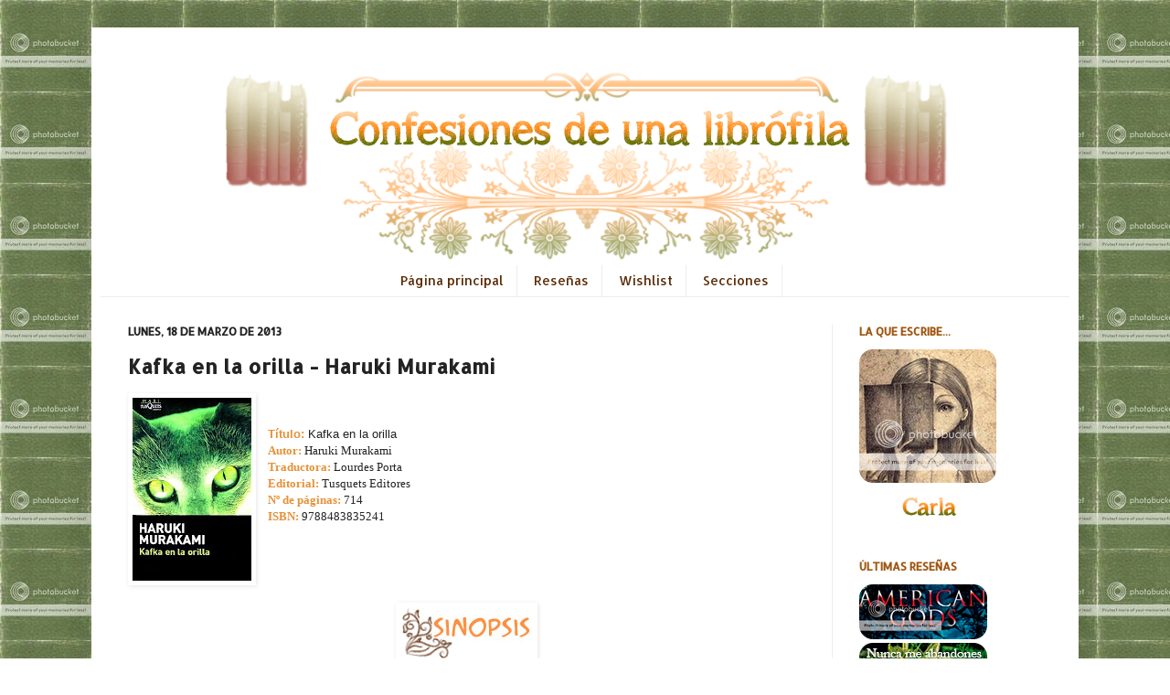

--- FILE ---
content_type: text/html; charset=UTF-8
request_url: https://confesionesdeunalibrofila.blogspot.com/2013/03/kafka-en-la-orilla-haruki-murakami.html?showComment=1363677979896
body_size: 41416
content:
<!DOCTYPE html>
<html class='v2' dir='ltr' xmlns='http://www.w3.org/1999/xhtml' xmlns:b='http://www.google.com/2005/gml/b' xmlns:data='http://www.google.com/2005/gml/data' xmlns:expr='http://www.google.com/2005/gml/expr'>
<head>
<link href='https://www.blogger.com/static/v1/widgets/4128112664-css_bundle_v2.css' rel='stylesheet' type='text/css'/>
<meta content='85bbe688d1' name='bloguzz'/>
<meta content='IE=EmulateIE7' http-equiv='X-UA-Compatible'/>
<meta content='width=1100' name='viewport'/>
<meta content='text/html; charset=UTF-8' http-equiv='Content-Type'/>
<meta content='blogger' name='generator'/>
<link href='https://confesionesdeunalibrofila.blogspot.com/favicon.ico' rel='icon' type='image/x-icon'/>
<link href='http://confesionesdeunalibrofila.blogspot.com/2013/03/kafka-en-la-orilla-haruki-murakami.html' rel='canonical'/>
<link rel="alternate" type="application/atom+xml" title="Confesiones de una librófila - Atom" href="https://confesionesdeunalibrofila.blogspot.com/feeds/posts/default" />
<link rel="alternate" type="application/rss+xml" title="Confesiones de una librófila - RSS" href="https://confesionesdeunalibrofila.blogspot.com/feeds/posts/default?alt=rss" />
<link rel="service.post" type="application/atom+xml" title="Confesiones de una librófila - Atom" href="https://www.blogger.com/feeds/2176472308441565245/posts/default" />

<link rel="alternate" type="application/atom+xml" title="Confesiones de una librófila - Atom" href="https://confesionesdeunalibrofila.blogspot.com/feeds/7145226019632358479/comments/default" />
<!--Can't find substitution for tag [blog.ieCssRetrofitLinks]-->
<link href='https://blogger.googleusercontent.com/img/b/R29vZ2xl/AVvXsEhT69APRd41szWGROv78bqDdhF0yMHsMPO50LVhI43lO1PemMJlha_NE_bs-9mQoOyBSlJ49nhd3aWx-_Rz8FZ_O8QE9zDTbh7mIcJkJX7BTD9HHgNQlbh42z6LTygaAEM8gsEEPWT3GGw/s200/4951360.jpg' rel='image_src'/>
<meta content='http://confesionesdeunalibrofila.blogspot.com/2013/03/kafka-en-la-orilla-haruki-murakami.html' property='og:url'/>
<meta content='Kafka en la orilla - Haruki Murakami' property='og:title'/>
<meta content='    Título:  Kafka en la orilla  Autor:  Haruki Murakami  Traductora:  Lourdes Porta  Editorial:  Tusquets Editores  Nº de páginas:  714  IS...' property='og:description'/>
<meta content='https://blogger.googleusercontent.com/img/b/R29vZ2xl/AVvXsEhT69APRd41szWGROv78bqDdhF0yMHsMPO50LVhI43lO1PemMJlha_NE_bs-9mQoOyBSlJ49nhd3aWx-_Rz8FZ_O8QE9zDTbh7mIcJkJX7BTD9HHgNQlbh42z6LTygaAEM8gsEEPWT3GGw/w1200-h630-p-k-no-nu/4951360.jpg' property='og:image'/>
<title>Confesiones de una librófila: Kafka en la orilla - Haruki Murakami</title>
<style type='text/css'>@font-face{font-family:'Allerta';font-style:normal;font-weight:400;font-display:swap;src:url(//fonts.gstatic.com/s/allerta/v19/TwMO-IAHRlkbx940YnYXSCiN9uc.woff2)format('woff2');unicode-range:U+0000-00FF,U+0131,U+0152-0153,U+02BB-02BC,U+02C6,U+02DA,U+02DC,U+0304,U+0308,U+0329,U+2000-206F,U+20AC,U+2122,U+2191,U+2193,U+2212,U+2215,U+FEFF,U+FFFD;}</style>
<style id='page-skin-1' type='text/css'><!--
/*
-----------------------------------------------
Blogger Template Style
Name:     Simple
Designer: Josh Peterson
URL:      www.noaesthetic.com
----------------------------------------------- */
/* Variable definitions
====================
<Variable name="keycolor" description="Main Color" type="color" default="#66bbdd"/>
<Group description="Page Text" selector="body">
<Variable name="body.font" description="Font" type="font"
default="normal normal 12px Arial, Tahoma, Helvetica, FreeSans, sans-serif"/>
<Variable name="body.text.color" description="Text Color" type="color" default="#222222"/>
</Group>
<Group description="Backgrounds" selector=".body-fauxcolumns-outer">
<Variable name="body.background.color" description="Outer Background" type="color" default="#66bbdd"/>
<Variable name="content.background.color" description="Main Background" type="color" default="#ffffff"/>
<Variable name="header.background.color" description="Header Background" type="color" default="transparent"/>
</Group>
<Group description="Links" selector=".main-outer">
<Variable name="link.color" description="Link Color" type="color" default="#2288bb"/>
<Variable name="link.visited.color" description="Visited Color" type="color" default="#888888"/>
<Variable name="link.hover.color" description="Hover Color" type="color" default="#33aaff"/>
</Group>
<Group description="Blog Title" selector=".header h1">
<Variable name="header.font" description="Font" type="font"
default="normal normal 60px Arial, Tahoma, Helvetica, FreeSans, sans-serif"/>
<Variable name="header.text.color" description="Title Color" type="color" default="#3399bb" />
</Group>
<Group description="Blog Description" selector=".header .description">
<Variable name="description.text.color" description="Description Color" type="color"
default="#777777" />
</Group>
<Group description="Tabs Text" selector=".tabs-inner .widget li a">
<Variable name="tabs.font" description="Font" type="font"
default="normal normal 14px Arial, Tahoma, Helvetica, FreeSans, sans-serif"/>
<Variable name="tabs.text.color" description="Text Color" type="color" default="#999999"/>
<Variable name="tabs.selected.text.color" description="Selected Color" type="color" default="#000000"/>
</Group>
<Group description="Tabs Background" selector=".tabs-outer .PageList">
<Variable name="tabs.background.color" description="Background Color" type="color" default="#f5f5f5"/>
<Variable name="tabs.selected.background.color" description="Selected Color" type="color" default="#eeeeee"/>
</Group>
<Group description="Post Title" selector="h3.post-title, .comments h4">
<Variable name="post.title.font" description="Font" type="font"
default="normal normal 22px Arial, Tahoma, Helvetica, FreeSans, sans-serif"/>
</Group>
<Group description="Date Header" selector=".date-header">
<Variable name="date.header.color" description="Text Color" type="color"
default="#222222"/>
<Variable name="date.header.background.color" description="Background Color" type="color"
default="transparent"/>
</Group>
<Group description="Post Footer" selector=".post-footer">
<Variable name="post.footer.text.color" description="Text Color" type="color" default="#666666"/>
<Variable name="post.footer.background.color" description="Background Color" type="color"
default="#f9f9f9"/>
<Variable name="post.footer.border.color" description="Shadow Color" type="color" default="#eeeeee"/>
</Group>
<Group description="Gadgets" selector="h2">
<Variable name="widget.title.font" description="Title Font" type="font"
default="normal bold 11px Arial, Tahoma, Helvetica, FreeSans, sans-serif"/>
<Variable name="widget.title.text.color" description="Title Color" type="color" default="#000000"/>
<Variable name="widget.alternate.text.color" description="Alternate Color" type="color" default="#999999"/>
</Group>
<Group description="Images" selector=".main-inner">
<Variable name="image.background.color" description="Background Color" type="color" default="#ffffff"/>
<Variable name="image.border.color" description="Border Color" type="color" default="#eeeeee"/>
<Variable name="image.text.color" description="Caption Text Color" type="color" default="#222222"/>
</Group>
<Group description="Accents" selector=".content-inner">
<Variable name="body.rule.color" description="Separator Line Color" type="color" default="#eeeeee"/>
<Variable name="tabs.border.color" description="Tabs Border Color" type="color" default="#eeeeee"/>
</Group>
<Variable name="body.background" description="Body Background" type="background"
color="#eeaa00" default="$(color) none repeat scroll top left"/>
<Variable name="body.background.override" description="Body Background Override" type="string" default=""/>
<Variable name="body.background.gradient.cap" description="Body Gradient Cap" type="url"
default="url(http://www.blogblog.com/1kt/simple/gradients_light.png)"/>
<Variable name="body.background.gradient.tile" description="Body Gradient Tile" type="url"
default="url(http://www.blogblog.com/1kt/simple/body_gradient_tile_light.png)"/>
<Variable name="content.background.color.selector" description="Content Background Color Selector" type="string" default=".content-inner"/>
<Variable name="content.padding" description="Content Padding" type="length" default="10px"/>
<Variable name="content.padding.horizontal" description="Content Horizontal Padding" type="length" default="10px"/>
<Variable name="content.shadow.spread" description="Content Shadow Spread" type="length" default="40px"/>
<Variable name="content.shadow.spread.webkit" description="Content Shadow Spread (WebKit)" type="length" default="5px"/>
<Variable name="content.shadow.spread.ie" description="Content Shadow Spread (IE)" type="length" default="10px"/>
<Variable name="main.border.width" description="Main Border Width" type="length" default="0"/>
<Variable name="header.background.gradient" description="Header Gradient" type="url" default="none"/>
<Variable name="header.shadow.offset.left" description="Header Shadow Offset Left" type="length" default="-1px"/>
<Variable name="header.shadow.offset.top" description="Header Shadow Offset Top" type="length" default="-1px"/>
<Variable name="header.shadow.spread" description="Header Shadow Spread" type="length" default="1px"/>
<Variable name="header.padding" description="Header Padding" type="length" default="30px"/>
<Variable name="header.border.size" description="Header Border Size" type="length" default="1px"/>
<Variable name="header.bottom.border.size" description="Header Bottom Border Size" type="length" default="0"/>
<Variable name="header.border.horizontalsize" description="Header Horizontal Border Size" type="length" default="0"/>
<Variable name="description.text.size" description="Description Text Size" type="string" default="140%"/>
<Variable name="tabs.margin.top" description="Tabs Margin Top" type="length" default="0" />
<Variable name="tabs.margin.side" description="Tabs Side Margin" type="length" default="30px" />
<Variable name="tabs.background.gradient" description="Tabs Background Gradient" type="url"
default="url(http://www.blogblog.com/1kt/simple/gradients_light.png)"/>
<Variable name="tabs.border.width" description="Tabs Border Width" type="length" default="1px"/>
<Variable name="tabs.bevel.border.width" description="Tabs Bevel Border Width" type="length" default="1px"/>
<Variable name="date.header.padding" description="Date Header Padding" type="string" default="inherit"/>
<Variable name="date.header.letterspacing" description="Date Header Letter Spacing" type="string" default="inherit"/>
<Variable name="date.header.margin" description="Date Header Margin" type="string" default="inherit"/>
<Variable name="post.margin.bottom" description="Post Bottom Margin" type="length" default="25px"/>
<Variable name="image.border.small.size" description="Image Border Small Size" type="length" default="2px"/>
<Variable name="image.border.large.size" description="Image Border Large Size" type="length" default="5px"/>
<Variable name="page.width.selector" description="Page Width Selector" type="string" default=".region-inner"/>
<Variable name="page.width" description="Page Width" type="string" default="auto"/>
<Variable name="main.section.margin" description="Main Section Margin" type="length" default="15px"/>
<Variable name="main.padding" description="Main Padding" type="length" default="15px"/>
<Variable name="main.padding.top" description="Main Padding Top" type="length" default="30px"/>
<Variable name="main.padding.bottom" description="Main Padding Bottom" type="length" default="30px"/>
<Variable name="paging.background"
color="#ffffff"
description="Background of blog paging area" type="background"
default="transparent none no-repeat scroll top center"/>
<Variable name="footer.bevel" description="Bevel border length of footer" type="length" default="0"/>
<Variable name="mobile.background.overlay" description="Mobile Background Overlay" type="string"
default="transparent none repeat scroll top left"/>
<Variable name="mobile.background.size" description="Mobile Background Size" type="string" default="auto"/>
<Variable name="mobile.button.color" description="Mobile Button Color" type="color" default="#ffffff" />
<Variable name="startSide" description="Side where text starts in blog language" type="automatic" default="left"/>
<Variable name="endSide" description="Side where text ends in blog language" type="automatic" default="right"/>
*/
/* Content
----------------------------------------------- */
body {
font: normal normal 12px Verdana, Geneva, sans-serif;
color: #222222;
background: url(https://lh3.googleusercontent.com/blogger_img_proxy/AEn0k_u4GNZ6lWMlUIZqChWP0VpIUdULTYXGLWQXdO3IFJQ-IgHNGKSnnYw3roRHo0CzR-dnlbNK_hLSHjlXWpbcEE5DldAV73cHTS40w_qp34XxOjtyxjnMiIEZoRyZW0lT9ytej_oqGxMf2g=s0-d);
padding: 0 40px 40px 40px;
}
html body .region-inner {
min-width: 0;
max-width: 100%;
width: auto;
}
a:link {
text-decoration:none;
color: #cc6611;
}
a:visited {
text-decoration:none;
color: #5b2c07;
}
a:hover {
text-decoration:underline;
color: #ff9900;
}
.body-fauxcolumn-outer .fauxcolumn-inner {
background: transparent none repeat scroll top left;
_background-image: none;
}
.body-fauxcolumn-outer .cap-top {
position: absolute;
z-index: 1;
height: 400px;
width: 100%;
background: url(https://lh3.googleusercontent.com/blogger_img_proxy/AEn0k_u4GNZ6lWMlUIZqChWP0VpIUdULTYXGLWQXdO3IFJQ-IgHNGKSnnYw3roRHo0CzR-dnlbNK_hLSHjlXWpbcEE5DldAV73cHTS40w_qp34XxOjtyxjnMiIEZoRyZW0lT9ytej_oqGxMf2g=s0-d);
}
.body-fauxcolumn-outer .cap-top .cap-left {
width: 100%;
background: transparent none repeat-x scroll top left;
_background-image: none;
}
.content-outer {
-moz-box-shadow: 0 0 40px rgba(0, 0, 0, .15);
-webkit-box-shadow: 0 0 5px rgba(0, 0, 0, .15);
-goog-ms-box-shadow: 0 0 10px #333333;
box-shadow: 0 0 40px rgba(0, 0, 0, .15);
margin-bottom: 1px;
}
.content-inner {
padding: 10px 10px;
}
.content-inner {
background-color: #ffffff;
}
/* Header
----------------------------------------------- */
.header-outer {
background: #cc6611 url(//www.blogblog.com/1kt/simple/gradients_light.png) repeat-x scroll 0 -400px;
_background-image: none;
}
.Header h1 {
font: normal normal 60px Arial, Tahoma, Helvetica, FreeSans, sans-serif;
color: #ffffff;
text-shadow: 1px 2px 3px rgba(0, 0, 0, .2);
}
.Header h1 a {
color: #ffffff;
}
.Header .description {
font-size: 140%;
color: #ffffff;
}
.header-inner .Header .titlewrapper {
padding: 22px 30px;
}
.header-inner .Header .descriptionwrapper {
padding: 0 30px;
}
/* Tabs
----------------------------------------------- */
.tabs-inner .section:first-child {
border-top: 0 solid #eeeeee;
}
.tabs-inner .section:first-child ul {
margin-top: -0;
border-top: 0 solid #eeeeee;
border-left: 0 solid #eeeeee;
border-right: 0 solid #eeeeee;
}
.tabs-inner .widget ul {
background: #ffffff url(//www.blogblog.com/1kt/simple/gradients_light.png) repeat-x scroll 0 -800px;
_background-image: none;
border-bottom: 1px solid #eeeeee;
margin-top: 0;
margin-left: -30px;
margin-right: -30px;
}
.tabs-inner .widget li a {
display: inline-block;
padding: .6em 1em;
font: normal normal 14px Allerta;
color: #5b2c07;
border-left: 1px solid #ffffff;
border-right: 1px solid #eeeeee;
}
.tabs-inner .widget li:first-child a {
border-left: none;
}
.tabs-inner .widget li.selected a, .tabs-inner .widget li a:hover {
color: #000000;
background-color: #ffffff;
text-decoration: none;
}
/* Columns
----------------------------------------------- */
.main-outer {
border-top: 0 solid #eeeeee;
}
.fauxcolumn-left-outer .fauxcolumn-inner {
border-right: 1px solid #eeeeee;
}
.fauxcolumn-right-outer .fauxcolumn-inner {
border-left: 1px solid #eeeeee;
}
/* Headings
----------------------------------------------- */
h2 {
margin: 0 0 1em 0;
font: normal bold 12px Allerta;
color: #9f550f;
text-transform: uppercase;
}
/* Widgets
----------------------------------------------- */
.widget .zippy {
color: #999999;
text-shadow: 2px 2px 1px rgba(0, 0, 0, .1);
}
.widget .popular-posts ul {
list-style: none;
}
/* Posts
----------------------------------------------- */
.date-header span {
background-color: transparent;
color: #222222;
padding: inherit;
letter-spacing: inherit;
margin: inherit;
}
.main-inner {
padding-top: 30px;
padding-bottom: 30px;
}
.main-inner .column-center-inner {
padding: 0 15px;
}
.main-inner .column-center-inner .section {
margin: 0 15px;
}
.post {
margin: 0 0 25px 0;
}
h3.post-title, .comments h4 {
font: normal bold 22px Allerta;
margin: .75em 0 0;
}
.post-body {
font-size: 110%;
line-height: 1.4;
position: relative;
}
.post-body img, .post-body .tr-caption-container, .Profile img, .Image img,
.BlogList .item-thumbnail img {
padding: 2px;
background: #ffffff;
border: 0px solid #ebebeb;
-moz-box-shadow: 1px 1px 5px rgba(0, 0, 0, .1);
-webkit-box-shadow: 1px 1px 5px rgba(0, 0, 0, .1);
box-shadow: 1px 1px 5px rgba(0, 0, 0, .1);
}
.post-body img, .post-body .tr-caption-container {
padding: 5px;
}
.post-body .tr-caption-container {
color: #222222;
}
.post-body .tr-caption-container img {
padding: 0;
background: transparent;
border: none;
-moz-box-shadow: 0 0 0 rgba(0, 0, 0, .1);
-webkit-box-shadow: 0 0 0 rgba(0, 0, 0, .1);
box-shadow: 0 0 0 rgba(0, 0, 0, .1);
}
.post-header {
margin: 0 0 1.5em;
line-height: 1.6;
font-size: 90%;
}
.post-footer {
margin: 20px -2px 0;
padding: 5px 10px;
color: #666666;
background-color: #f9f9f9;
border-bottom: 1px solid #eeeeee;
line-height: 1.6;
font-size: 90%;
}
#comments .comment-author {
padding-top: 1.5em;
border-top: 1px solid #eeeeee;
background-position: 0 1.5em;
}
#comments .comment-author:first-child {
padding-top: 0;
border-top: none;
}
.avatar-image-container {
margin: .2em 0 0;
}
#comments .avatar-image-container img {
border: 1px solid #ebebeb;
}
/* Accents
---------------------------------------------- */
.section-columns td.columns-cell {
border-left: 1px solid #eeeeee;
}
.blog-pager {
background: transparent none no-repeat scroll top center;
}
.blog-pager-older-link, .home-link,
.blog-pager-newer-link {
background-color: #ffffff;
padding: 5px;
}
.footer-outer {
border-top: 0 dashed #bbbbbb;
}
/* Mobile
----------------------------------------------- */
body.mobile  {
background-size: auto;
}
.mobile .body-fauxcolumn-outer {
background: transparent none repeat scroll top left;
}
.mobile .body-fauxcolumn-outer .cap-top {
background-size: 100% auto;
}
.mobile .content-outer {
-webkit-box-shadow: 0 0 3px rgba(0, 0, 0, .15);
box-shadow: 0 0 3px rgba(0, 0, 0, .15);
padding: 0 40px;
}
body.mobile .AdSense {
margin: 0 -40px;
}
.mobile .tabs-inner .widget ul {
margin-left: 0;
margin-right: 0;
}
.mobile .post {
margin: 0;
}
.mobile .main-inner .column-center-inner .section {
margin: 0;
}
.mobile .date-header span {
padding: 0.1em 10px;
margin: 0 -10px;
}
.mobile h3.post-title {
margin: 0;
}
.mobile .blog-pager {
background: transparent none no-repeat scroll top center;
}
.mobile .footer-outer {
border-top: none;
}
.mobile .main-inner, .mobile .footer-inner {
background-color: #ffffff;
}
.mobile-index-contents {
color: #222222;
}
.mobile-link-button {
background-color: #cc6611;
}
.mobile-link-button a:link, .mobile-link-button a:visited {
color: #ffffff;
}
.mobile .tabs-inner .section:first-child {
border-top: none;
}
.mobile .tabs-inner .PageList .widget-content {
background-color: #ffffff;
color: #000000;
border-top: 1px solid #eeeeee;
border-bottom: 1px solid #eeeeee;
}
.mobile .tabs-inner .PageList .widget-content .pagelist-arrow {
border-left: 1px solid #eeeeee;
}
#redes-sociales {
text-align: center;
padding:15px;
border: 1.9px dashed #C0C0C0;
}.PageList {text-align:center !important;}
.PageList li {display:inline !important; float:none !important;}
--></style>
<style id='template-skin-1' type='text/css'><!--
body {
min-width: 1080px;
}
.content-outer, .content-fauxcolumn-outer, .region-inner {
min-width: 1080px;
max-width: 1080px;
_width: 1080px;
}
.main-inner .columns {
padding-left: 0px;
padding-right: 260px;
}
.main-inner .fauxcolumn-center-outer {
left: 0px;
right: 260px;
/* IE6 does not respect left and right together */
_width: expression(this.parentNode.offsetWidth -
parseInt("0px") -
parseInt("260px") + 'px');
}
.main-inner .fauxcolumn-left-outer {
width: 0px;
}
.main-inner .fauxcolumn-right-outer {
width: 260px;
}
.main-inner .column-left-outer {
width: 0px;
right: 100%;
margin-left: -0px;
}
.main-inner .column-right-outer {
width: 260px;
margin-right: -260px;
}
#layout {
min-width: 0;
}
#layout .content-outer {
min-width: 0;
width: 800px;
}
#layout .region-inner {
min-width: 0;
width: auto;
}
--></style>
<link href='https://www.blogger.com/dyn-css/authorization.css?targetBlogID=2176472308441565245&amp;zx=6632ee03-46fa-4f7c-8093-f41ab8b2a4b0' media='none' onload='if(media!=&#39;all&#39;)media=&#39;all&#39;' rel='stylesheet'/><noscript><link href='https://www.blogger.com/dyn-css/authorization.css?targetBlogID=2176472308441565245&amp;zx=6632ee03-46fa-4f7c-8093-f41ab8b2a4b0' rel='stylesheet'/></noscript>
<meta name='google-adsense-platform-account' content='ca-host-pub-1556223355139109'/>
<meta name='google-adsense-platform-domain' content='blogspot.com'/>

</head>
<body class='loading'>
<div class='navbar no-items section' id='navbar'>
</div>
<div class='body-fauxcolumns'>
<div class='fauxcolumn-outer body-fauxcolumn-outer'>
<div class='cap-top'>
<div class='cap-left'></div>
<div class='cap-right'></div>
</div>
<div class='fauxborder-left'>
<div class='fauxborder-right'></div>
<div class='fauxcolumn-inner'>
</div>
</div>
<div class='cap-bottom'>
<div class='cap-left'></div>
<div class='cap-right'></div>
</div>
</div>
</div>
<div class='content'>
<div class='content-fauxcolumns'>
<div class='fauxcolumn-outer content-fauxcolumn-outer'>
<div class='cap-top'>
<div class='cap-left'></div>
<div class='cap-right'></div>
</div>
<div class='fauxborder-left'>
<div class='fauxborder-right'></div>
<div class='fauxcolumn-inner'>
</div>
</div>
<div class='cap-bottom'>
<div class='cap-left'></div>
<div class='cap-right'></div>
</div>
</div>
</div>
<div class='content-outer'>
<div class='content-cap-top cap-top'>
<div class='cap-left'></div>
<div class='cap-right'></div>
</div>
<div class='fauxborder-left content-fauxborder-left'>
<div class='fauxborder-right content-fauxborder-right'></div>
<div class='content-inner'>
<header>
<div class='header-outer'>
<div class='header-cap-top cap-top'>
<div class='cap-left'></div>
<div class='cap-right'></div>
</div>
<div class='fauxborder-left header-fauxborder-left'>
<div class='fauxborder-right header-fauxborder-right'></div>
<div class='region-inner header-inner'>
<div class='header section' id='header'><div class='widget Header' data-version='1' id='Header1'>
<div id='header-inner'>
<a href='https://confesionesdeunalibrofila.blogspot.com/' style='display: block'>
<img alt='Confesiones de una librófila' height='250px; ' id='Header1_headerimg' src='https://blogger.googleusercontent.com/img/b/R29vZ2xl/AVvXsEjXwjufnjHKGfgSI8kJUIGc4FIYK-spkjta-5Hqnmnw-k3_xxmNi2bJXGOdCTBWrox-lBdaCnwN6TIC8LyFrHu5p2TRIHe8FrM8bWg_vVVWzUWXEx6y8emzl-0zVgmlR1iLnX_wTMUluAI/s1600/entradablog3.png' style='display: block' width='1060px; '/>
</a>
</div>
</div></div>
</div>
</div>
<div class='header-cap-bottom cap-bottom'>
<div class='cap-left'></div>
<div class='cap-right'></div>
</div>
</div>
</header>
<div class='tabs-outer'>
<div class='tabs-cap-top cap-top'>
<div class='cap-left'></div>
<div class='cap-right'></div>
</div>
<div class='fauxborder-left tabs-fauxborder-left'>
<div class='fauxborder-right tabs-fauxborder-right'></div>
<div class='region-inner tabs-inner'>
<div class='tabs section' id='crosscol'><div class='widget PageList' data-version='1' id='PageList1'>
<h2>Páginas</h2>
<div class='widget-content'>
<ul>
<li>
<a href='https://confesionesdeunalibrofila.blogspot.com/'>Página principal</a>
</li>
<li>
<a href='https://confesionesdeunalibrofila.blogspot.com/p/resenas.html'>Reseñas</a>
</li>
<li>
<a href='https://confesionesdeunalibrofila.blogspot.com/p/wishlist.html'>Wishlist</a>
</li>
<li>
<a href='https://confesionesdeunalibrofila.blogspot.com/p/secciones.html'>Secciones</a>
</li>
</ul>
<div class='clear'></div>
</div>
</div></div>
<div class='tabs no-items section' id='crosscol-overflow'></div>
</div>
</div>
<div class='tabs-cap-bottom cap-bottom'>
<div class='cap-left'></div>
<div class='cap-right'></div>
</div>
</div>
<div class='main-outer'>
<div class='main-cap-top cap-top'>
<div class='cap-left'></div>
<div class='cap-right'></div>
</div>
<div class='fauxborder-left main-fauxborder-left'>
<div class='fauxborder-right main-fauxborder-right'></div>
<div class='region-inner main-inner'>
<div class='columns fauxcolumns'>
<div class='fauxcolumn-outer fauxcolumn-center-outer'>
<div class='cap-top'>
<div class='cap-left'></div>
<div class='cap-right'></div>
</div>
<div class='fauxborder-left'>
<div class='fauxborder-right'></div>
<div class='fauxcolumn-inner'>
</div>
</div>
<div class='cap-bottom'>
<div class='cap-left'></div>
<div class='cap-right'></div>
</div>
</div>
<div class='fauxcolumn-outer fauxcolumn-left-outer'>
<div class='cap-top'>
<div class='cap-left'></div>
<div class='cap-right'></div>
</div>
<div class='fauxborder-left'>
<div class='fauxborder-right'></div>
<div class='fauxcolumn-inner'>
</div>
</div>
<div class='cap-bottom'>
<div class='cap-left'></div>
<div class='cap-right'></div>
</div>
</div>
<div class='fauxcolumn-outer fauxcolumn-right-outer'>
<div class='cap-top'>
<div class='cap-left'></div>
<div class='cap-right'></div>
</div>
<div class='fauxborder-left'>
<div class='fauxborder-right'></div>
<div class='fauxcolumn-inner'>
</div>
</div>
<div class='cap-bottom'>
<div class='cap-left'></div>
<div class='cap-right'></div>
</div>
</div>
<!-- corrects IE6 width calculation -->
<div class='columns-inner'>
<div class='column-center-outer'>
<div class='column-center-inner'>
<div class='main section' id='main'><div class='widget Blog' data-version='1' id='Blog1'>
<div class='blog-posts hfeed'>
<!--Can't find substitution for tag [defaultAdStart]-->

          <div class="date-outer">
        
<h2 class='date-header'><span>lunes, 18 de marzo de 2013</span></h2>

          <div class="date-posts">
        
<div class='post-outer'>
<div class='post hentry'>
<a name='7145226019632358479'></a>
<h3 class='post-title entry-title'>
Kafka en la orilla - Haruki Murakami
</h3>
<div class='post-header'>
<div class='post-header-line-1'></div>
</div>
<div class='post-body entry-content' id='post-body-7145226019632358479'>
<div class="separator" style="clear: both; text-align: center;">
<a href="https://blogger.googleusercontent.com/img/b/R29vZ2xl/AVvXsEhT69APRd41szWGROv78bqDdhF0yMHsMPO50LVhI43lO1PemMJlha_NE_bs-9mQoOyBSlJ49nhd3aWx-_Rz8FZ_O8QE9zDTbh7mIcJkJX7BTD9HHgNQlbh42z6LTygaAEM8gsEEPWT3GGw/s1600/4951360.jpg" imageanchor="1" style="clear: left; float: left; margin-bottom: 1em; margin-right: 1em;"><img border="0" height="200" src="https://blogger.googleusercontent.com/img/b/R29vZ2xl/AVvXsEhT69APRd41szWGROv78bqDdhF0yMHsMPO50LVhI43lO1PemMJlha_NE_bs-9mQoOyBSlJ49nhd3aWx-_Rz8FZ_O8QE9zDTbh7mIcJkJX7BTD9HHgNQlbh42z6LTygaAEM8gsEEPWT3GGw/s200/4951360.jpg" width="130" /></a></div>
<span style="font-family: Verdana, sans-serif;"></span><br />
<span style="font-family: Verdana, sans-serif;"></span><br />
<span style="font-family: Verdana, sans-serif;"><strong><span style="color: #e69138;">Título:</span></strong> Kafka en la orilla</span><br />
<span style="font-family: Verdana;"><strong><span style="color: #e69138;">Autor:</span></strong> Haruki Murakami</span><br />
<span style="font-family: Verdana;"><strong><span style="color: #e69138;">Traductora:</span></strong> Lourdes Porta</span><br />
<span style="font-family: Verdana;"><strong><span style="color: #e69138;">Editorial:</span></strong> Tusquets Editores</span><br />
<span style="font-family: Verdana;"><strong><span style="color: #e69138;">Nº de páginas:</span></strong> 714</span><br />
<span style="font-family: Verdana;"><strong><span style="color: #e69138;">ISBN:</span></strong> 9788483835241</span><br />
<span style="font-family: Verdana;"></span><br />
<span style="font-family: Verdana;"></span><br />
<span style="font-family: Verdana;"></span><br />
<span style="font-family: Verdana;"></span><br />
<div class="separator" style="clear: both; text-align: center;">
<a href="https://blogger.googleusercontent.com/img/b/R29vZ2xl/AVvXsEjzIWGTrHgjPVBf9QLU9HPfFSL7IBEdhA3fnDdFE3Z-MctFG7LxAqaaL-utkkRZumxAql3mrghe33L9dh0osjfXq6eHw939hSsVnFhB8piAkjhbiQ_g3b_Zt4gp2SRina6sCRcetDgQ6-I/s1600/Sinopsis+bonita1.jpg" imageanchor="1" style="margin-left: 1em; margin-right: 1em;"><img border="0" src="https://blogger.googleusercontent.com/img/b/R29vZ2xl/AVvXsEjzIWGTrHgjPVBf9QLU9HPfFSL7IBEdhA3fnDdFE3Z-MctFG7LxAqaaL-utkkRZumxAql3mrghe33L9dh0osjfXq6eHw939hSsVnFhB8piAkjhbiQ_g3b_Zt4gp2SRina6sCRcetDgQ6-I/s1600/Sinopsis+bonita1.jpg" /></a></div>
<div style="text-align: justify;">
<span style="font-family: Verdana, sans-serif;">Kafka Tamura se va de casa el día en que cumple quince años. Le llevan a ello las malas relaciones con su padre -un famoso escultor convencido de que su hijo repetirá el aciago sino de Edipo- y el vacío producido por la ausencia de su madre; se dirigirá al sur del país, donde encontrará refugio en una peculiar biblioteca y conocerá a la misteriosa señora Saeki. Sus pasos se cruzan con los de otro personaje, Satoru Nakata, sobre quien se ha abatido la tragedia: de niño, durante la segunda guerra mundial, sufrió un accidente del que salió con secuelas y dificultades para comunicarse... salvo con los gatos.</span></div>
<div style="text-align: justify;">
<span style="font-family: Verdana;"></span>&nbsp;</div>
<div class="separator" style="clear: both; text-align: center;">
<a href="https://blogger.googleusercontent.com/img/b/R29vZ2xl/AVvXsEgmO15ZVFrOiZ3eW0h6rCADli6BwZTL-VuW_bz_fzP5WIWFW7bzMFh0eI_kygLHyeODXKgmR8He20p8tovj73czzYInK7De9GMowh6z97PJInlsiR20C16dWRGhB2wnEk8QtA8hUa3y7UE/s1600/Valoraci%C3%B3n+bonnita1.jpg" imageanchor="1" style="margin-left: 1em; margin-right: 1em;"><img border="0" src="https://blogger.googleusercontent.com/img/b/R29vZ2xl/AVvXsEgmO15ZVFrOiZ3eW0h6rCADli6BwZTL-VuW_bz_fzP5WIWFW7bzMFh0eI_kygLHyeODXKgmR8He20p8tovj73czzYInK7De9GMowh6z97PJInlsiR20C16dWRGhB2wnEk8QtA8hUa3y7UE/s1600/Valoraci%C3%B3n+bonnita1.jpg" /></a></div>
<div class="separator" style="clear: both; text-align: center;">
<a href="https://blogger.googleusercontent.com/img/b/R29vZ2xl/AVvXsEjcXdbLJSAMCVXkCwsWJB6dxe6O004-k1d3ZEdmmyLovKPyNy-FuZcwfgJ93EO_G7cNQT8tbO_XVdnXPep4bfL6T7DOtVsQ-NPHokL807oJozfnIJrVyg7yg-xNbPeYAVDVkENkxnx77kA/s1600/calificacion4.png" imageanchor="1" style="margin-left: 1em; margin-right: 1em;"><img border="0" src="https://blogger.googleusercontent.com/img/b/R29vZ2xl/AVvXsEjcXdbLJSAMCVXkCwsWJB6dxe6O004-k1d3ZEdmmyLovKPyNy-FuZcwfgJ93EO_G7cNQT8tbO_XVdnXPep4bfL6T7DOtVsQ-NPHokL807oJozfnIJrVyg7yg-xNbPeYAVDVkENkxnx77kA/s1600/calificacion4.png" /></a></div>
<div class="separator" style="clear: both; text-align: center;">
&nbsp;</div>
<div class="separator" style="clear: both; text-align: center;">
<a href="https://blogger.googleusercontent.com/img/b/R29vZ2xl/AVvXsEjp6zR-T5b0dwwUjvGQ-y0ziSkv4UpC4kZ6pTmbVvDwoQgKIUeeCG1uxAN1YKmAQhGFHJS-sMF0uOMpkIhHAmKtxtrpa7ad4Nyg65B0BjFfMsNeGYPcpgp83gtQzHSZTFnYJUQkhi5QDWI/s1600/Opini%C3%B3n+bonita.jpg" imageanchor="1" style="margin-left: 1em; margin-right: 1em;"><img border="0" src="https://blogger.googleusercontent.com/img/b/R29vZ2xl/AVvXsEjp6zR-T5b0dwwUjvGQ-y0ziSkv4UpC4kZ6pTmbVvDwoQgKIUeeCG1uxAN1YKmAQhGFHJS-sMF0uOMpkIhHAmKtxtrpa7ad4Nyg65B0BjFfMsNeGYPcpgp83gtQzHSZTFnYJUQkhi5QDWI/s1600/Opini%C3%B3n+bonita.jpg" /></a></div>
<div align="justify" style="text-align: justify;">
&#65279;</div>
<div style="text-align: justify;">
<span style="font-family: Verdana, sans-serif;">Kafka en la orilla es el cuarto libro que leo de Murakami, y como viene siendo habitual con este autor, vuelve a conseguir llevarme a su terreno, a&nbsp;ese mundo en el que la realidad y la fantasía se unen. A mí Murakami es un autor que me fascina, pero entiendo que haya gente a la que no le gusté. Es más,&nbsp;me parece&nbsp;que es un&nbsp;escritor que o te gusta mucho o no te convence en absoluto.</span></div>
<div style="text-align: justify;">
<span style="font-family: Verdana, sans-serif;"></span>&nbsp;</div>
<div style="text-align: justify;">
<span style="font-family: Verdana;"><strong>Creo que es muy importante a la hora de leer un libro de este&nbsp;escritor, ir con la mente totalmente abierta</strong>, aceptar todo lo que te cuenta sin&nbsp;cuestionar todo lo que ocurre. Creo que esta es la verdadera forma de disfrutar de un libro de Murakami. Si empiezas a plantearte porque los gatos hablan o caen peces del cielo, se pierde la magia. Se tiene que aceptar la parte de fantasía que hay en los libros de este autor.</span></div>
<div style="text-align: justify;">
<span style="font-family: Verdana;"></span>&nbsp;</div>
<div style="text-align: justify;">
<a href="https://blogger.googleusercontent.com/img/b/R29vZ2xl/AVvXsEi_UNnvHaXVFbvDrX8sYza3Lkuq-AYSM0F2TJsZI5dgCxr87ct3HXYXsgNbzYbHG3-CLhlUjO-cc2Ln9d1KtxSBp5bBccsuYISqrUxkbHV6-VGr5HETjmB_qE97zGeUTKwB-EnJYJzid7M/s1600/9781400079278_p0_v1_s260x420.jpg" imageanchor="1" style="clear: left; float: left; margin-bottom: 1em; margin-right: 1em;"><img border="0" height="200" src="https://blogger.googleusercontent.com/img/b/R29vZ2xl/AVvXsEi_UNnvHaXVFbvDrX8sYza3Lkuq-AYSM0F2TJsZI5dgCxr87ct3HXYXsgNbzYbHG3-CLhlUjO-cc2Ln9d1KtxSBp5bBccsuYISqrUxkbHV6-VGr5HETjmB_qE97zGeUTKwB-EnJYJzid7M/s200/9781400079278_p0_v1_s260x420.jpg" width="128" /></a><span style="font-family: Verdana;">En Kafka en la orilla, tenemos dos historias. Por un lado, esta Kafka Tamura. Un chico de quince años que se escapa de casa buscando huir de una profecía que le hizo su padre siendo muy niño. Kafka no es un adolescente corriente, es muy callado, muy triste y un lector empedernido. Sus pasos le llevarán a la Biblioteca Komura donde trabaja Oshima, que se convertirá en su principal punto de apoyo. Y&nbsp;la señora Saeki, una mujer de mediana edad muy hermosa y enigmática que esconde un pasado trágico detrás.</span></div>
<div style="text-align: justify;">
<span style="font-family: Verdana;"></span>&nbsp;</div>
<div style="text-align: justify;">
<span style="font-family: Verdana;">Los capítulos se alternan para contar la historia de Nakata. Un anciano, que de niño le ocurrió algo bastante misterioso mientras estaba de excursión con su profesora y compañeros de clase. Desde ese momento, es incapaz de leer, pero se comunica perfectamente con los gatos.</span></div>
<div style="text-align: justify;">
<span style="font-family: Verdana;"></span>&nbsp;</div>
<div style="text-align: justify;">
<span style="font-family: Verdana;">Las dos historias sin punto de conexión aparente, se van entrelazando a medida que avanza la novela. La verdad es que no me suele ocurrir esto, porque siempre me suelo decantar por una, pero esta vez las dos partes me parecieron igual de interesantes. Leía con igual&nbsp;agrado los capítulos&nbsp;de ambos protagonistas. Aunque no niego que Nakata resulta ser un personaje mucho más peculiar que Kafka y al que se le coge cariño mucho más rápido.</span></div>
<div style="text-align: justify;">
<span style="font-family: Verdana;"></span>&nbsp;</div>
<div style="text-align: justify;">
<span style="font-family: Verdana;"><strong>El punto fuerte de esta novela son sus personajes</strong>. Nakata, su eterno compañero Hoshino, Oshima o&nbsp;Kafka tardan en irse de la mente.&nbsp;Yo me quedo con Oshima y sus reflexiones. Cada vez que abría la boca no podía más que aplaudirle. A Nakata y a Kafka me daban muchas ganas de protegerlos y Hoshino conseguía hacerme reír. Son personajes maravillosos los cuatro. La señora Saeki no ha conseguido llenarme tanto, porque tengo la sensación de que nunca la llegue a conocer del todo por culpa de toda esa tristeza y misterio que la rodea.</span></div>
<div style="text-align: justify;">
<span style="font-family: Verdana;"></span>&nbsp;</div>
<div style="text-align: justify;">
<a href="https://blogger.googleusercontent.com/img/b/R29vZ2xl/AVvXsEhyL9kAc9Jg_pRz2JR-v_vclF2FpPqkqrelwXDUFdnjeg14M_JU3ltkdw20b9HM0mlbkKzfG4iZSTech1c9qUWFjvcQXnRfEZFlVCVStxpaxlVxgZy9TMTSzxp6Z-wUJwj3sKxqYR4ieRo/s1600/818109.jpg" imageanchor="1" style="clear: right; float: right; margin-bottom: 1em; margin-left: 1em;"><img border="0" height="200" src="https://blogger.googleusercontent.com/img/b/R29vZ2xl/AVvXsEhyL9kAc9Jg_pRz2JR-v_vclF2FpPqkqrelwXDUFdnjeg14M_JU3ltkdw20b9HM0mlbkKzfG4iZSTech1c9qUWFjvcQXnRfEZFlVCVStxpaxlVxgZy9TMTSzxp6Z-wUJwj3sKxqYR4ieRo/s200/818109.jpg" width="128" /></a><span style="font-family: Verdana;"><strong>A Murakami le encanta mezclar el mundo onírico con el real y en Kafka en la orilla eso está muy presente</strong>. No es un libro que recomendaría a alguien que no haya leído antes a&nbsp;este autor antes porque le puede parecer una novela&nbsp;bastante rara. Yo siempre recomiendo empezar por sus novelas más "normalitas" como Tokio blues o Al sur de la frontera, al oeste del sol. </span></div>
<div style="text-align: justify;">
<span style="font-family: Verdana;"></span>&nbsp;</div>
<div style="text-align: justify;">
<span style="font-family: Verdana;">Sinceramente no sé qué es lo que me fascina tanto de este escritor. Cuando me pongo a pensar fríamente en él, me doy cuenta de que escribe de una forma sencilla, y puede que a veces ralentice la acción al dar más detalles de los necesarios, pero mientras leo sus novelas es como si&nbsp;entrara en fase de hipnosis. Consigue que me interese por todo lo que me cuenta, aunque sea que están comiendo los protagonistas. Y después, cuando cierro el libro, me sorprendo pensando en la&nbsp;novela y me vienen imágenes a la mente. <strong>Sus historias, sus personajes, su forma de escribir me resultan muy atrayentes.</strong></span></div>
<div style="text-align: justify;">
<span style="font-family: Verdana;"></span>&nbsp;</div>
<div style="text-align: justify;">
<span style="font-family: Verdana;">Kafka en la orilla, debajo de toda su fantasía, es una novela sobre la madurez, sobre dejar el pasado atrás por muy trágico que sea&nbsp;y continuar viviendo, porque la vida realmente merece la pena.</span></div>
<div style="text-align: justify;">
<br />
<div class="separator" style="clear: both; text-align: center;">
<a href="https://blogger.googleusercontent.com/img/b/R29vZ2xl/AVvXsEjPyw5jizTxy77rtVXsQgnCOm7djRKTqK7fmCh7KsQbc498UUZGWeqY5wWE8qI-k66X3SG0y45I6Ng8xDbaMM607qn1EAGkMl1f-wjtUHHTVzwX1f_DVeIaazrRlZcpC2hIECYtbSssq_o/s1600/citakafkaenlaorilla.jpg" imageanchor="1" style="margin-left: 1em; margin-right: 1em;"><img border="0" src="https://blogger.googleusercontent.com/img/b/R29vZ2xl/AVvXsEjPyw5jizTxy77rtVXsQgnCOm7djRKTqK7fmCh7KsQbc498UUZGWeqY5wWE8qI-k66X3SG0y45I6Ng8xDbaMM607qn1EAGkMl1f-wjtUHHTVzwX1f_DVeIaazrRlZcpC2hIECYtbSssq_o/s1600/citakafkaenlaorilla.jpg" /></a></div>
</div>
<div style='clear: both;'></div>
</div>
<div class='post-footer'>
<div class='post-footer-line post-footer-line-1'><span class='post-author vcard'>
Publicado por
<span class='fn'>Carla</span>
</span>
<span class='post-timestamp'>
en
<a class='timestamp-link' href='https://confesionesdeunalibrofila.blogspot.com/2013/03/kafka-en-la-orilla-haruki-murakami.html' rel='bookmark' title='permanent link'><abbr class='published' title='2013-03-18T09:00:00Z'>3/18/2013 09:00:00 a.&#8239;m.</abbr></a>
</span>
<span class='post-comment-link'>
</span>
<span class='post-icons'>
<span class='item-control blog-admin pid-1598063681'>
<a href='https://www.blogger.com/post-edit.g?blogID=2176472308441565245&postID=7145226019632358479&from=pencil' title='Editar entrada'>
<img alt='' class='icon-action' height='18' src='https://resources.blogblog.com/img/icon18_edit_allbkg.gif' width='18'/>
</a>
</span>
</span>
<div class='post-share-buttons goog-inline-block'>
<a class='goog-inline-block share-button sb-email' href='https://www.blogger.com/share-post.g?blogID=2176472308441565245&postID=7145226019632358479&target=email' target='_blank' title='Enviar por correo electrónico'><span class='share-button-link-text'>Enviar por correo electrónico</span></a><a class='goog-inline-block share-button sb-blog' href='https://www.blogger.com/share-post.g?blogID=2176472308441565245&postID=7145226019632358479&target=blog' onclick='window.open(this.href, "_blank", "height=270,width=475"); return false;' target='_blank' title='Escribe un blog'><span class='share-button-link-text'>Escribe un blog</span></a><a class='goog-inline-block share-button sb-twitter' href='https://www.blogger.com/share-post.g?blogID=2176472308441565245&postID=7145226019632358479&target=twitter' target='_blank' title='Compartir en X'><span class='share-button-link-text'>Compartir en X</span></a><a class='goog-inline-block share-button sb-facebook' href='https://www.blogger.com/share-post.g?blogID=2176472308441565245&postID=7145226019632358479&target=facebook' onclick='window.open(this.href, "_blank", "height=430,width=640"); return false;' target='_blank' title='Compartir con Facebook'><span class='share-button-link-text'>Compartir con Facebook</span></a><a class='goog-inline-block share-button sb-pinterest' href='https://www.blogger.com/share-post.g?blogID=2176472308441565245&postID=7145226019632358479&target=pinterest' target='_blank' title='Compartir en Pinterest'><span class='share-button-link-text'>Compartir en Pinterest</span></a>
</div>
</div>
<div class='post-footer-line post-footer-line-2'><span class='post-labels'>
Etiquetas:
<a href='https://confesionesdeunalibrofila.blogspot.com/search/label/Haruki%20Murakami' rel='tag'>Haruki Murakami</a>,
<a href='https://confesionesdeunalibrofila.blogspot.com/search/label/Kafka%20en%20la%20orilla' rel='tag'>Kafka en la orilla</a>,
<a href='https://confesionesdeunalibrofila.blogspot.com/search/label/rese%C3%B1a' rel='tag'>reseña</a>
</span>
</div>
<div class='post-footer-line post-footer-line-3'><span class='post-location'>
</span>
</div>
</div>
</div>
<center><img src="https://lh3.googleusercontent.com/blogger_img_proxy/AEn0k_uVX0w6yaL1MW5ASDDtOZsmuk8XJBT1OnEEF9yzDCjmQ1KN2uahkkwsP1YPOwP5eq5g3Glf93Lt-ytDvUc6HYVQLoUTEUa0BV0brA1sWZxt8BnuOzoIOO8QUsxfgSopOb8=s0-d"></center>
<div class='comments' id='comments'>
<a name='comments'></a>
<h4>37 comentarios:</h4>
<div id='Blog1_comments-block-wrapper'>
<dl class='avatar-comment-indent' id='comments-block'>
<dt class='comment-author ' id='c9197709669723016080'>
<a name='c9197709669723016080'></a>
<div class="avatar-image-container vcard"><span dir="ltr"><a href="https://www.blogger.com/profile/09450381934383596290" target="" rel="nofollow" onclick="" class="avatar-hovercard" id="av-9197709669723016080-09450381934383596290"><img src="https://resources.blogblog.com/img/blank.gif" width="35" height="35" class="delayLoad" style="display: none;" longdesc="//blogger.googleusercontent.com/img/b/R29vZ2xl/AVvXsEjczCarmcKzFtow-Sj-znoMna3u-7P74cEItw9LSFT7-YNAhYSaIoWso4F1y9399-__5zcDCGMYJxKy_jb2UAqf5OYnt0JzSjEZU0Af9AdhLlbJp1lLNZyLes673MSWsw/s45-c/cabecera09.png" alt="" title="Pasajes rom&aacute;nticos">

<noscript><img src="//blogger.googleusercontent.com/img/b/R29vZ2xl/AVvXsEjczCarmcKzFtow-Sj-znoMna3u-7P74cEItw9LSFT7-YNAhYSaIoWso4F1y9399-__5zcDCGMYJxKy_jb2UAqf5OYnt0JzSjEZU0Af9AdhLlbJp1lLNZyLes673MSWsw/s45-c/cabecera09.png" width="35" height="35" class="photo" alt=""></noscript></a></span></div>
<a href='https://www.blogger.com/profile/09450381934383596290' rel='nofollow'>Pasajes románticos</a>
dijo...
</dt>
<dd class='comment-body' id='Blog1_cmt-9197709669723016080'>
<p>
Yo sólo he leído una novela de este autor y me gustó bastante aunque es uno de esos autores de los que no sabes que pensar con sus novelas. <br />Como dices hay que tener la mente bastante abierta cuando comienzas una de sus historias. <br /><br />Me ha gustado tu reseña, a ver si me animo a retomar al autor con este. <br /><br />Un beso<br />Dácil
</p>
</dd>
<dd class='comment-footer'>
<span class='comment-timestamp'>
<a href='https://confesionesdeunalibrofila.blogspot.com/2013/03/kafka-en-la-orilla-haruki-murakami.html?showComment=1363601341535#c9197709669723016080' title='comment permalink'>
18 de marzo de 2013 a las 10:09
</a>
<span class='item-control blog-admin pid-1902099976'>
<a class='comment-delete' href='https://www.blogger.com/comment/delete/2176472308441565245/9197709669723016080' title='Eliminar comentario'>
<img src='https://resources.blogblog.com/img/icon_delete13.gif'/>
</a>
</span>
</span>
</dd>
<dt class='comment-author ' id='c1068990434877465667'>
<a name='c1068990434877465667'></a>
<div class="avatar-image-container vcard"><span dir="ltr"><a href="https://www.blogger.com/profile/01253219810291066914" target="" rel="nofollow" onclick="" class="avatar-hovercard" id="av-1068990434877465667-01253219810291066914"><img src="https://resources.blogblog.com/img/blank.gif" width="35" height="35" class="delayLoad" style="display: none;" longdesc="//blogger.googleusercontent.com/img/b/R29vZ2xl/AVvXsEiWqVw5cVfYFBeRmnjL-1EeDHZngzHYJ66A00YULKcM_wm17GoGpSvQbyHjJxW_G79-I5tNm2aj6Ixwpxo3wyBObjZswx6gYtp7igmNeZllW3UyWQ92Mk7zOHOitimSHg/s45-c/photo-1462307883847-153a447c1131.jpg" alt="" title="Sileny">

<noscript><img src="//blogger.googleusercontent.com/img/b/R29vZ2xl/AVvXsEiWqVw5cVfYFBeRmnjL-1EeDHZngzHYJ66A00YULKcM_wm17GoGpSvQbyHjJxW_G79-I5tNm2aj6Ixwpxo3wyBObjZswx6gYtp7igmNeZllW3UyWQ92Mk7zOHOitimSHg/s45-c/photo-1462307883847-153a447c1131.jpg" width="35" height="35" class="photo" alt=""></noscript></a></span></div>
<a href='https://www.blogger.com/profile/01253219810291066914' rel='nofollow'>Sileny</a>
dijo...
</dt>
<dd class='comment-body' id='Blog1_cmt-1068990434877465667'>
<p>
Me ha encantado tu reseña, Carla. Todo lo que has ido diciendo ha sido justo lo que yo sentí mientras la leía. Le cogí mucho cariño a Nakata pero no tanto a Toru, y la señorita Saeki no me terminó de convencer.<br />Yo tampoco sé que tiene este autor, pero me encanta. Como bien dices, tiene un estilo bastante sencillo pero engancha mucho XD<br />Un besico!
</p>
</dd>
<dd class='comment-footer'>
<span class='comment-timestamp'>
<a href='https://confesionesdeunalibrofila.blogspot.com/2013/03/kafka-en-la-orilla-haruki-murakami.html?showComment=1363602113334#c1068990434877465667' title='comment permalink'>
18 de marzo de 2013 a las 10:21
</a>
<span class='item-control blog-admin pid-932709415'>
<a class='comment-delete' href='https://www.blogger.com/comment/delete/2176472308441565245/1068990434877465667' title='Eliminar comentario'>
<img src='https://resources.blogblog.com/img/icon_delete13.gif'/>
</a>
</span>
</span>
</dd>
<dt class='comment-author ' id='c3120186283507562199'>
<a name='c3120186283507562199'></a>
<div class="avatar-image-container vcard"><span dir="ltr"><a href="https://www.blogger.com/profile/02666225036012457267" target="" rel="nofollow" onclick="" class="avatar-hovercard" id="av-3120186283507562199-02666225036012457267"><img src="https://resources.blogblog.com/img/blank.gif" width="35" height="35" class="delayLoad" style="display: none;" longdesc="//blogger.googleusercontent.com/img/b/R29vZ2xl/AVvXsEiSFVfxTPp0aNT90bCtqEadh706p-1IjQx_j2FuMmt4RUXNnyKIzJ6eI5sBDq-cObqW2lHSC9YKKO5G2OwW3uask7zaDJgidUi5vlUhyq1_iaVBW3RyiyYe3iAVYT-kzg/s45-c/La+era+de+los+huesos.jpg" alt="" title="Maridelibro">

<noscript><img src="//blogger.googleusercontent.com/img/b/R29vZ2xl/AVvXsEiSFVfxTPp0aNT90bCtqEadh706p-1IjQx_j2FuMmt4RUXNnyKIzJ6eI5sBDq-cObqW2lHSC9YKKO5G2OwW3uask7zaDJgidUi5vlUhyq1_iaVBW3RyiyYe3iAVYT-kzg/s45-c/La+era+de+los+huesos.jpg" width="35" height="35" class="photo" alt=""></noscript></a></span></div>
<a href='https://www.blogger.com/profile/02666225036012457267' rel='nofollow'>Maridelibro</a>
dijo...
</dt>
<dd class='comment-body' id='Blog1_cmt-3120186283507562199'>
<p>
Aún no he leído nada del autor pero todo el mundo hablar muy bien de él y de sus obras con que espero empezar pronto. 
</p>
</dd>
<dd class='comment-footer'>
<span class='comment-timestamp'>
<a href='https://confesionesdeunalibrofila.blogspot.com/2013/03/kafka-en-la-orilla-haruki-murakami.html?showComment=1363603155628#c3120186283507562199' title='comment permalink'>
18 de marzo de 2013 a las 10:39
</a>
<span class='item-control blog-admin pid-1224330759'>
<a class='comment-delete' href='https://www.blogger.com/comment/delete/2176472308441565245/3120186283507562199' title='Eliminar comentario'>
<img src='https://resources.blogblog.com/img/icon_delete13.gif'/>
</a>
</span>
</span>
</dd>
<dt class='comment-author ' id='c5701705698159120773'>
<a name='c5701705698159120773'></a>
<div class="avatar-image-container vcard"><span dir="ltr"><a href="https://www.blogger.com/profile/01323333138044563059" target="" rel="nofollow" onclick="" class="avatar-hovercard" id="av-5701705698159120773-01323333138044563059"><img src="https://resources.blogblog.com/img/blank.gif" width="35" height="35" class="delayLoad" style="display: none;" longdesc="//blogger.googleusercontent.com/img/b/R29vZ2xl/AVvXsEj0ijFQHqLrafqwLBP1YA_6COePDf3qco97mn3unOrpH5R6lwU1MvIjr_VQ7T7G68LNzaXVKINWjLytV-65yaLM4KOpT4XjYDhWGxfw2L1rYHv_uLMxIo5MYXLz0lIrkrY/s45-c/miniatura.jpg" alt="" title="Offuscatio">

<noscript><img src="//blogger.googleusercontent.com/img/b/R29vZ2xl/AVvXsEj0ijFQHqLrafqwLBP1YA_6COePDf3qco97mn3unOrpH5R6lwU1MvIjr_VQ7T7G68LNzaXVKINWjLytV-65yaLM4KOpT4XjYDhWGxfw2L1rYHv_uLMxIo5MYXLz0lIrkrY/s45-c/miniatura.jpg" width="35" height="35" class="photo" alt=""></noscript></a></span></div>
<a href='https://www.blogger.com/profile/01323333138044563059' rel='nofollow'>Offuscatio</a>
dijo...
</dt>
<dd class='comment-body' id='Blog1_cmt-5701705698159120773'>
<p>
Me lo han recomendado una y otra vez, pero todavía no he leído nada de Murakami. Supongo que algún día llegará su momento. Gracias por la reseña. Un beso,
</p>
</dd>
<dd class='comment-footer'>
<span class='comment-timestamp'>
<a href='https://confesionesdeunalibrofila.blogspot.com/2013/03/kafka-en-la-orilla-haruki-murakami.html?showComment=1363604212628#c5701705698159120773' title='comment permalink'>
18 de marzo de 2013 a las 10:56
</a>
<span class='item-control blog-admin pid-1637138884'>
<a class='comment-delete' href='https://www.blogger.com/comment/delete/2176472308441565245/5701705698159120773' title='Eliminar comentario'>
<img src='https://resources.blogblog.com/img/icon_delete13.gif'/>
</a>
</span>
</span>
</dd>
<dt class='comment-author ' id='c8035167745760684172'>
<a name='c8035167745760684172'></a>
<div class="avatar-image-container vcard"><span dir="ltr"><a href="https://www.blogger.com/profile/18407937673662156186" target="" rel="nofollow" onclick="" class="avatar-hovercard" id="av-8035167745760684172-18407937673662156186"><img src="https://resources.blogblog.com/img/blank.gif" width="35" height="35" class="delayLoad" style="display: none;" longdesc="//blogger.googleusercontent.com/img/b/R29vZ2xl/AVvXsEhUA2SIENjIdTf4lrjc9g6BOEB6d4WF_y4Ok3enFLBF2MVM_yEu_imTPdOtTcfs2FPhn8ElsGEqmVQBtAr2AoVDtad6uwZZTf4ywYyOlfShm0cyS8LMpUTI6OmkOnRyBw/s45-c/*" alt="" title="Saramaga">

<noscript><img src="//blogger.googleusercontent.com/img/b/R29vZ2xl/AVvXsEhUA2SIENjIdTf4lrjc9g6BOEB6d4WF_y4Ok3enFLBF2MVM_yEu_imTPdOtTcfs2FPhn8ElsGEqmVQBtAr2AoVDtad6uwZZTf4ywYyOlfShm0cyS8LMpUTI6OmkOnRyBw/s45-c/*" width="35" height="35" class="photo" alt=""></noscript></a></span></div>
<a href='https://www.blogger.com/profile/18407937673662156186' rel='nofollow'>Saramaga</a>
dijo...
</dt>
<dd class='comment-body' id='Blog1_cmt-8035167745760684172'>
<p>
Es una novela que me enganchó muchísimo. Sin embargo en conjunto, me quedo con Tokio Blues. Aunque las dos me encantan. Hace tiempo que no repito con Murakami... lo remediaré pronto.. jeje.<br />BesoS!
</p>
</dd>
<dd class='comment-footer'>
<span class='comment-timestamp'>
<a href='https://confesionesdeunalibrofila.blogspot.com/2013/03/kafka-en-la-orilla-haruki-murakami.html?showComment=1363605155647#c8035167745760684172' title='comment permalink'>
18 de marzo de 2013 a las 11:12
</a>
<span class='item-control blog-admin pid-326675625'>
<a class='comment-delete' href='https://www.blogger.com/comment/delete/2176472308441565245/8035167745760684172' title='Eliminar comentario'>
<img src='https://resources.blogblog.com/img/icon_delete13.gif'/>
</a>
</span>
</span>
</dd>
<dt class='comment-author ' id='c6060972532813112064'>
<a name='c6060972532813112064'></a>
<div class="avatar-image-container vcard"><span dir="ltr"><a href="https://www.blogger.com/profile/16825164902049889803" target="" rel="nofollow" onclick="" class="avatar-hovercard" id="av-6060972532813112064-16825164902049889803"><img src="https://resources.blogblog.com/img/blank.gif" width="35" height="35" class="delayLoad" style="display: none;" longdesc="//blogger.googleusercontent.com/img/b/R29vZ2xl/AVvXsEg0bU-WSc0Dvh00O5JqFw0hP6OEnB7OwIfG-WGJMSVDAQvbYHsdUO9WiEYQaoHXc115jY-zapCbo3e9hXLbn6R_BI5asQHQn-T1mHkv7teN41LaIajYqJ098v4fo_ywKQ/s45-c/Gato+perfil+2.jpg" alt="" title="CuEnTaLiBrOs">

<noscript><img src="//blogger.googleusercontent.com/img/b/R29vZ2xl/AVvXsEg0bU-WSc0Dvh00O5JqFw0hP6OEnB7OwIfG-WGJMSVDAQvbYHsdUO9WiEYQaoHXc115jY-zapCbo3e9hXLbn6R_BI5asQHQn-T1mHkv7teN41LaIajYqJ098v4fo_ywKQ/s45-c/Gato+perfil+2.jpg" width="35" height="35" class="photo" alt=""></noscript></a></span></div>
<a href='https://www.blogger.com/profile/16825164902049889803' rel='nofollow'>CuEnTaLiBrOs</a>
dijo...
</dt>
<dd class='comment-body' id='Blog1_cmt-6060972532813112064'>
<p>
Murakami me intriga y me produce &quot;respeto&quot; a partes iguales no sé si me gustará este autor, al ver que has leído cuatro con tan buenas sensaciones me lo replanteo. Besos
</p>
</dd>
<dd class='comment-footer'>
<span class='comment-timestamp'>
<a href='https://confesionesdeunalibrofila.blogspot.com/2013/03/kafka-en-la-orilla-haruki-murakami.html?showComment=1363608758967#c6060972532813112064' title='comment permalink'>
18 de marzo de 2013 a las 12:12
</a>
<span class='item-control blog-admin pid-652276628'>
<a class='comment-delete' href='https://www.blogger.com/comment/delete/2176472308441565245/6060972532813112064' title='Eliminar comentario'>
<img src='https://resources.blogblog.com/img/icon_delete13.gif'/>
</a>
</span>
</span>
</dd>
<dt class='comment-author ' id='c3447365040432231130'>
<a name='c3447365040432231130'></a>
<div class="avatar-image-container vcard"><span dir="ltr"><a href="https://www.blogger.com/profile/02361893691938327757" target="" rel="nofollow" onclick="" class="avatar-hovercard" id="av-3447365040432231130-02361893691938327757"><img src="https://resources.blogblog.com/img/blank.gif" width="35" height="35" class="delayLoad" style="display: none;" longdesc="//blogger.googleusercontent.com/img/b/R29vZ2xl/AVvXsEgoVD23Q9NavETy-qjYa1Ad1FZJDmjTMr9kG0yIKUDyw41zx_HTuWB2raaWaWVZ7ZvOKDnlc0c0H7LLo3Gp8IxMJozPylqNo9OGWnO_ziDKpLqR36FKw8e_USRLqTPCXWY/s45-c/girl7.jpg" alt="" title="Arila">

<noscript><img src="//blogger.googleusercontent.com/img/b/R29vZ2xl/AVvXsEgoVD23Q9NavETy-qjYa1Ad1FZJDmjTMr9kG0yIKUDyw41zx_HTuWB2raaWaWVZ7ZvOKDnlc0c0H7LLo3Gp8IxMJozPylqNo9OGWnO_ziDKpLqR36FKw8e_USRLqTPCXWY/s45-c/girl7.jpg" width="35" height="35" class="photo" alt=""></noscript></a></span></div>
<a href='https://www.blogger.com/profile/02361893691938327757' rel='nofollow'>Arila</a>
dijo...
</dt>
<dd class='comment-body' id='Blog1_cmt-3447365040432231130'>
<p>
Parece que hay mucha gente a la que le fascina este autor. Yo intenté leer Tokyo Blues y no lo acabé, quizá deba darle una segunda oportunidad aunque la verdad que nunca encuentro las ganas... &#161;Un beso!
</p>
</dd>
<dd class='comment-footer'>
<span class='comment-timestamp'>
<a href='https://confesionesdeunalibrofila.blogspot.com/2013/03/kafka-en-la-orilla-haruki-murakami.html?showComment=1363618989798#c3447365040432231130' title='comment permalink'>
18 de marzo de 2013 a las 15:03
</a>
<span class='item-control blog-admin pid-2093427711'>
<a class='comment-delete' href='https://www.blogger.com/comment/delete/2176472308441565245/3447365040432231130' title='Eliminar comentario'>
<img src='https://resources.blogblog.com/img/icon_delete13.gif'/>
</a>
</span>
</span>
</dd>
<dt class='comment-author ' id='c9070076273836995143'>
<a name='c9070076273836995143'></a>
<div class="avatar-image-container vcard"><span dir="ltr"><a href="https://www.blogger.com/profile/08611973360747389345" target="" rel="nofollow" onclick="" class="avatar-hovercard" id="av-9070076273836995143-08611973360747389345"><img src="https://resources.blogblog.com/img/blank.gif" width="35" height="35" class="delayLoad" style="display: none;" longdesc="//blogger.googleusercontent.com/img/b/R29vZ2xl/AVvXsEgoPXw30okhKnJh-bdswIrtXNxCA1n8AIqSFfilat7ablF9lt_mrzOcWPG0YvSHa8qf59Njt8kQxvYBrSO4kpUMdo-5feLPvT-OsKXyyiQOI7-etf7MVO5G6hivoA5igu0/s45-c/erizito.jpg" alt="" title="Tizire">

<noscript><img src="//blogger.googleusercontent.com/img/b/R29vZ2xl/AVvXsEgoPXw30okhKnJh-bdswIrtXNxCA1n8AIqSFfilat7ablF9lt_mrzOcWPG0YvSHa8qf59Njt8kQxvYBrSO4kpUMdo-5feLPvT-OsKXyyiQOI7-etf7MVO5G6hivoA5igu0/s45-c/erizito.jpg" width="35" height="35" class="photo" alt=""></noscript></a></span></div>
<a href='https://www.blogger.com/profile/08611973360747389345' rel='nofollow'>Tizire</a>
dijo...
</dt>
<dd class='comment-body' id='Blog1_cmt-9070076273836995143'>
<p>
Después de mi decepcionante primera incursión con Murakami el año pasado, tengo muchísima cautela a la hora de volver a darme una oportunidad... Lo cierto es que de este libro me han hablado muy bien y quizás cuando vuelva a intentar adentrarme en su prosa elija esta opción. 1beso!
</p>
</dd>
<dd class='comment-footer'>
<span class='comment-timestamp'>
<a href='https://confesionesdeunalibrofila.blogspot.com/2013/03/kafka-en-la-orilla-haruki-murakami.html?showComment=1363620736101#c9070076273836995143' title='comment permalink'>
18 de marzo de 2013 a las 15:32
</a>
<span class='item-control blog-admin pid-1013869235'>
<a class='comment-delete' href='https://www.blogger.com/comment/delete/2176472308441565245/9070076273836995143' title='Eliminar comentario'>
<img src='https://resources.blogblog.com/img/icon_delete13.gif'/>
</a>
</span>
</span>
</dd>
<dt class='comment-author ' id='c6846450542340180503'>
<a name='c6846450542340180503'></a>
<div class="avatar-image-container vcard"><span dir="ltr"><a href="https://www.blogger.com/profile/06552243393172478548" target="" rel="nofollow" onclick="" class="avatar-hovercard" id="av-6846450542340180503-06552243393172478548"><img src="https://resources.blogblog.com/img/blank.gif" width="35" height="35" class="delayLoad" style="display: none;" longdesc="//blogger.googleusercontent.com/img/b/R29vZ2xl/AVvXsEjAVuYYtMz9bboLWNf-n9vmJcjkUgAdyPog5K3oMKmJCwFCXOdsNvWYSKF1ig40Rf3M70PeDBIMf1kydB7rbx2pe2eqqGmUsALqGf8TvPs3c8SeIA7nhEE3fUHDJJP1eTs/s45-c/17.JPG" alt="" title="Azalea Real">

<noscript><img src="//blogger.googleusercontent.com/img/b/R29vZ2xl/AVvXsEjAVuYYtMz9bboLWNf-n9vmJcjkUgAdyPog5K3oMKmJCwFCXOdsNvWYSKF1ig40Rf3M70PeDBIMf1kydB7rbx2pe2eqqGmUsALqGf8TvPs3c8SeIA7nhEE3fUHDJJP1eTs/s45-c/17.JPG" width="35" height="35" class="photo" alt=""></noscript></a></span></div>
<a href='https://www.blogger.com/profile/06552243393172478548' rel='nofollow'>Azalea Real</a>
dijo...
</dt>
<dd class='comment-body' id='Blog1_cmt-6846450542340180503'>
<p>
No me gusta demasiado Murakami. Lei Tokio blues y no creo que le dé otra oportunidad. Eso mismo que atrae a muchos lectores -la mezcla de lo onírico y lo real- a mi me espanta un poco.<br /><br />Besos.
</p>
</dd>
<dd class='comment-footer'>
<span class='comment-timestamp'>
<a href='https://confesionesdeunalibrofila.blogspot.com/2013/03/kafka-en-la-orilla-haruki-murakami.html?showComment=1363622888980#c6846450542340180503' title='comment permalink'>
18 de marzo de 2013 a las 16:08
</a>
<span class='item-control blog-admin pid-420874645'>
<a class='comment-delete' href='https://www.blogger.com/comment/delete/2176472308441565245/6846450542340180503' title='Eliminar comentario'>
<img src='https://resources.blogblog.com/img/icon_delete13.gif'/>
</a>
</span>
</span>
</dd>
<dt class='comment-author ' id='c6147627847120286700'>
<a name='c6147627847120286700'></a>
<div class="avatar-image-container avatar-stock"><span dir="ltr"><a href="https://www.blogger.com/profile/02408152925317349228" target="" rel="nofollow" onclick="" class="avatar-hovercard" id="av-6147627847120286700-02408152925317349228"><img src="//www.blogger.com/img/blogger_logo_round_35.png" width="35" height="35" alt="" title="Tatty">

</a></span></div>
<a href='https://www.blogger.com/profile/02408152925317349228' rel='nofollow'>Tatty</a>
dijo...
</dt>
<dd class='comment-body' id='Blog1_cmt-6147627847120286700'>
<p>
Todavía no he leído nada de este autor aunque tengo ganas de probar porque en general he visto opiniones positivas, de todas formas creo que no empezaré por este título, tiene otros que me atraen más<br />besos
</p>
</dd>
<dd class='comment-footer'>
<span class='comment-timestamp'>
<a href='https://confesionesdeunalibrofila.blogspot.com/2013/03/kafka-en-la-orilla-haruki-murakami.html?showComment=1363625713869#c6147627847120286700' title='comment permalink'>
18 de marzo de 2013 a las 16:55
</a>
<span class='item-control blog-admin pid-701372916'>
<a class='comment-delete' href='https://www.blogger.com/comment/delete/2176472308441565245/6147627847120286700' title='Eliminar comentario'>
<img src='https://resources.blogblog.com/img/icon_delete13.gif'/>
</a>
</span>
</span>
</dd>
<dt class='comment-author ' id='c673363200874274197'>
<a name='c673363200874274197'></a>
<div class="avatar-image-container vcard"><span dir="ltr"><a href="https://www.blogger.com/profile/00406309022172025795" target="" rel="nofollow" onclick="" class="avatar-hovercard" id="av-673363200874274197-00406309022172025795"><img src="https://resources.blogblog.com/img/blank.gif" width="35" height="35" class="delayLoad" style="display: none;" longdesc="//blogger.googleusercontent.com/img/b/R29vZ2xl/AVvXsEj8HP7RWhHN8nsBVV-P_of1WeJZrLm3d0OmXf1ar1Sm-E5Yg02upHOCHJamZgz6_24FgousMEjaKBZhWidFZfmeK3BZzFQBmpnX5LPGpjbnD8TfUuWS2lVE75s9H3N_RxM/s45-c/lesincele.png" alt="" title="Lesincele">

<noscript><img src="//blogger.googleusercontent.com/img/b/R29vZ2xl/AVvXsEj8HP7RWhHN8nsBVV-P_of1WeJZrLm3d0OmXf1ar1Sm-E5Yg02upHOCHJamZgz6_24FgousMEjaKBZhWidFZfmeK3BZzFQBmpnX5LPGpjbnD8TfUuWS2lVE75s9H3N_RxM/s45-c/lesincele.png" width="35" height="35" class="photo" alt=""></noscript></a></span></div>
<a href='https://www.blogger.com/profile/00406309022172025795' rel='nofollow'>Lesincele</a>
dijo...
</dt>
<dd class='comment-body' id='Blog1_cmt-673363200874274197'>
<p>
Lo tengo en casa pero sin leer...y mira que le tengo ganas que no leo nada de Murakami desde el año pasado.<br />Un beso!
</p>
</dd>
<dd class='comment-footer'>
<span class='comment-timestamp'>
<a href='https://confesionesdeunalibrofila.blogspot.com/2013/03/kafka-en-la-orilla-haruki-murakami.html?showComment=1363628492496#c673363200874274197' title='comment permalink'>
18 de marzo de 2013 a las 17:41
</a>
<span class='item-control blog-admin pid-1355749460'>
<a class='comment-delete' href='https://www.blogger.com/comment/delete/2176472308441565245/673363200874274197' title='Eliminar comentario'>
<img src='https://resources.blogblog.com/img/icon_delete13.gif'/>
</a>
</span>
</span>
</dd>
<dt class='comment-author ' id='c8170254278118680947'>
<a name='c8170254278118680947'></a>
<div class="avatar-image-container vcard"><span dir="ltr"><a href="https://www.blogger.com/profile/15257813168460940599" target="" rel="nofollow" onclick="" class="avatar-hovercard" id="av-8170254278118680947-15257813168460940599"><img src="https://resources.blogblog.com/img/blank.gif" width="35" height="35" class="delayLoad" style="display: none;" longdesc="//blogger.googleusercontent.com/img/b/R29vZ2xl/AVvXsEg9EcsdhQn0mkGOAlgp2A08q8Z9o6XlAGEtEH_ZK4I2r22CtU7jpsBUZvv8cMKWiY6gQPMisaCTMwfbmy58TaniUQoASIwAFheUpz7YOpm6jNtf7pxnE68BoaZxVLN7Ig/s45-c/leer-libros.jpg" alt="" title="Zeno Mart&iacute;n">

<noscript><img src="//blogger.googleusercontent.com/img/b/R29vZ2xl/AVvXsEg9EcsdhQn0mkGOAlgp2A08q8Z9o6XlAGEtEH_ZK4I2r22CtU7jpsBUZvv8cMKWiY6gQPMisaCTMwfbmy58TaniUQoASIwAFheUpz7YOpm6jNtf7pxnE68BoaZxVLN7Ig/s45-c/leer-libros.jpg" width="35" height="35" class="photo" alt=""></noscript></a></span></div>
<a href='https://www.blogger.com/profile/15257813168460940599' rel='nofollow'>Zeno Martín</a>
dijo...
</dt>
<dd class='comment-body' id='Blog1_cmt-8170254278118680947'>
<p>
Aún no me he estrenado con este autor pero espero no tardar!!!<br />Saludoss
</p>
</dd>
<dd class='comment-footer'>
<span class='comment-timestamp'>
<a href='https://confesionesdeunalibrofila.blogspot.com/2013/03/kafka-en-la-orilla-haruki-murakami.html?showComment=1363643043988#c8170254278118680947' title='comment permalink'>
18 de marzo de 2013 a las 21:44
</a>
<span class='item-control blog-admin pid-843722735'>
<a class='comment-delete' href='https://www.blogger.com/comment/delete/2176472308441565245/8170254278118680947' title='Eliminar comentario'>
<img src='https://resources.blogblog.com/img/icon_delete13.gif'/>
</a>
</span>
</span>
</dd>
<dt class='comment-author ' id='c7994518123139985190'>
<a name='c7994518123139985190'></a>
<div class="avatar-image-container vcard"><span dir="ltr"><a href="https://www.blogger.com/profile/13669731805842477197" target="" rel="nofollow" onclick="" class="avatar-hovercard" id="av-7994518123139985190-13669731805842477197"><img src="https://resources.blogblog.com/img/blank.gif" width="35" height="35" class="delayLoad" style="display: none;" longdesc="//blogger.googleusercontent.com/img/b/R29vZ2xl/AVvXsEj_7EKYGqWeWRSQ8DrDWZlYOvgy2WxcqWatCBEjF7d2Qk1aTE1qf3dvIrqAhRqQaONzKrzEXhr5KsL9GvJAql-UnIvXFkxHqXN8Vj73OjtPUlZ6uf48ffSsRC2AmtYgmJM/s45-c/*" alt="" title="Margari">

<noscript><img src="//blogger.googleusercontent.com/img/b/R29vZ2xl/AVvXsEj_7EKYGqWeWRSQ8DrDWZlYOvgy2WxcqWatCBEjF7d2Qk1aTE1qf3dvIrqAhRqQaONzKrzEXhr5KsL9GvJAql-UnIvXFkxHqXN8Vj73OjtPUlZ6uf48ffSsRC2AmtYgmJM/s45-c/*" width="35" height="35" class="photo" alt=""></noscript></a></span></div>
<a href='https://www.blogger.com/profile/13669731805842477197' rel='nofollow'>Margari</a>
dijo...
</dt>
<dd class='comment-body' id='Blog1_cmt-7994518123139985190'>
<p>
Aún no he leído nada de este autor. Así que cuando lo haga seguiré tu consejo e iré con la mente abierta. Y desde luego con este libro has conseguido tentarme.<br />Besotes!!!
</p>
</dd>
<dd class='comment-footer'>
<span class='comment-timestamp'>
<a href='https://confesionesdeunalibrofila.blogspot.com/2013/03/kafka-en-la-orilla-haruki-murakami.html?showComment=1363648590753#c7994518123139985190' title='comment permalink'>
18 de marzo de 2013 a las 23:16
</a>
<span class='item-control blog-admin pid-1651145577'>
<a class='comment-delete' href='https://www.blogger.com/comment/delete/2176472308441565245/7994518123139985190' title='Eliminar comentario'>
<img src='https://resources.blogblog.com/img/icon_delete13.gif'/>
</a>
</span>
</span>
</dd>
<dt class='comment-author ' id='c874717500153896485'>
<a name='c874717500153896485'></a>
<div class="avatar-image-container vcard"><span dir="ltr"><a href="https://www.blogger.com/profile/04956302947553366574" target="" rel="nofollow" onclick="" class="avatar-hovercard" id="av-874717500153896485-04956302947553366574"><img src="https://resources.blogblog.com/img/blank.gif" width="35" height="35" class="delayLoad" style="display: none;" longdesc="//blogger.googleusercontent.com/img/b/R29vZ2xl/AVvXsEjenFZHrYnIiaElWKfahkFPnDnGi0qHpzeEUSgXEKlpozjst8BBKYeSO3U3Zo5zh1KxH0dv5IsAk-2ikKzBi_R8ORO3jHJJPbD7vk3QelzKboGxmdyc2ouHIQeSGE85dKY/s45-c/MU%C3%91ECO+LEYENDO.jpg" alt="" title="Pakiko">

<noscript><img src="//blogger.googleusercontent.com/img/b/R29vZ2xl/AVvXsEjenFZHrYnIiaElWKfahkFPnDnGi0qHpzeEUSgXEKlpozjst8BBKYeSO3U3Zo5zh1KxH0dv5IsAk-2ikKzBi_R8ORO3jHJJPbD7vk3QelzKboGxmdyc2ouHIQeSGE85dKY/s45-c/MU%C3%91ECO+LEYENDO.jpg" width="35" height="35" class="photo" alt=""></noscript></a></span></div>
<a href='https://www.blogger.com/profile/04956302947553366574' rel='nofollow'>Pakiko</a>
dijo...
</dt>
<dd class='comment-body' id='Blog1_cmt-874717500153896485'>
<p>
Es un autor un tanto misterioso por las reseñas que he ido leyendo. Lo que sí me da la impresión es que es demasiado denso, aunque atrae jeje. Me quedo con las recomendaciones que haces para leer primero.<br />Besos
</p>
</dd>
<dd class='comment-footer'>
<span class='comment-timestamp'>
<a href='https://confesionesdeunalibrofila.blogspot.com/2013/03/kafka-en-la-orilla-haruki-murakami.html?showComment=1363677979896#c874717500153896485' title='comment permalink'>
19 de marzo de 2013 a las 7:26
</a>
<span class='item-control blog-admin pid-277947726'>
<a class='comment-delete' href='https://www.blogger.com/comment/delete/2176472308441565245/874717500153896485' title='Eliminar comentario'>
<img src='https://resources.blogblog.com/img/icon_delete13.gif'/>
</a>
</span>
</span>
</dd>
<dt class='comment-author ' id='c8451893385321817769'>
<a name='c8451893385321817769'></a>
<div class="avatar-image-container vcard"><span dir="ltr"><a href="https://www.blogger.com/profile/00420240541731090298" target="" rel="nofollow" onclick="" class="avatar-hovercard" id="av-8451893385321817769-00420240541731090298"><img src="https://resources.blogblog.com/img/blank.gif" width="35" height="35" class="delayLoad" style="display: none;" longdesc="//blogger.googleusercontent.com/img/b/R29vZ2xl/AVvXsEiUQ5_E9_zN_5h7yAaU8Jx8S00GRcd0ck5IgWetP2ms16AMvhopiMS5uzgWdIsIXZr0akKMVQpn4snq_ZTmyWcezegd2FzcY0EMGtLOJViH2ioMnLOFxhEqvUj9-_TNqjk/s45-c/yo.jpg" alt="" title="Dolores">

<noscript><img src="//blogger.googleusercontent.com/img/b/R29vZ2xl/AVvXsEiUQ5_E9_zN_5h7yAaU8Jx8S00GRcd0ck5IgWetP2ms16AMvhopiMS5uzgWdIsIXZr0akKMVQpn4snq_ZTmyWcezegd2FzcY0EMGtLOJViH2ioMnLOFxhEqvUj9-_TNqjk/s45-c/yo.jpg" width="35" height="35" class="photo" alt=""></noscript></a></span></div>
<a href='https://www.blogger.com/profile/00420240541731090298' rel='nofollow'>Dolores</a>
dijo...
</dt>
<dd class='comment-body' id='Blog1_cmt-8451893385321817769'>
<p>
De Murakami sólo he leído 1Q84,  no me atrajo demasiado, pero aún así me gustaría leer algo más de él, no me gusta fiarme sólo de una novela. La tendré en cuenta.<br /><br />Un beso.
</p>
</dd>
<dd class='comment-footer'>
<span class='comment-timestamp'>
<a href='https://confesionesdeunalibrofila.blogspot.com/2013/03/kafka-en-la-orilla-haruki-murakami.html?showComment=1363702409138#c8451893385321817769' title='comment permalink'>
19 de marzo de 2013 a las 14:13
</a>
<span class='item-control blog-admin pid-521996473'>
<a class='comment-delete' href='https://www.blogger.com/comment/delete/2176472308441565245/8451893385321817769' title='Eliminar comentario'>
<img src='https://resources.blogblog.com/img/icon_delete13.gif'/>
</a>
</span>
</span>
</dd>
<dt class='comment-author ' id='c2124784976915545869'>
<a name='c2124784976915545869'></a>
<div class="avatar-image-container vcard"><span dir="ltr"><a href="https://www.blogger.com/profile/05787721623090573435" target="" rel="nofollow" onclick="" class="avatar-hovercard" id="av-2124784976915545869-05787721623090573435"><img src="https://resources.blogblog.com/img/blank.gif" width="35" height="35" class="delayLoad" style="display: none;" longdesc="//blogger.googleusercontent.com/img/b/R29vZ2xl/AVvXsEjFlbGUiAHHlbNMP5X9u7E9MoNr8YEgWY7sOMmUS_KkyyhfsygyLuSJ7RAWRani7lnhInv3IIx7VN0PY6hl4fRKjS0GqjVLjs9gzGFYLQiuizzSWeOHX2FdEq4gWgU0oA/s45-c/profile_pic%252B%2525282%252529.png" alt="" title="Isabel">

<noscript><img src="//blogger.googleusercontent.com/img/b/R29vZ2xl/AVvXsEjFlbGUiAHHlbNMP5X9u7E9MoNr8YEgWY7sOMmUS_KkyyhfsygyLuSJ7RAWRani7lnhInv3IIx7VN0PY6hl4fRKjS0GqjVLjs9gzGFYLQiuizzSWeOHX2FdEq4gWgU0oA/s45-c/profile_pic%252B%2525282%252529.png" width="35" height="35" class="photo" alt=""></noscript></a></span></div>
<a href='https://www.blogger.com/profile/05787721623090573435' rel='nofollow'>Isabel</a>
dijo...
</dt>
<dd class='comment-body' id='Blog1_cmt-2124784976915545869'>
<p>
Este se lo regalé a mi madre en una edición muy bonita que encontré de Circulo pero yo aun no me he estrenado con el autor, no se si me gustará o qué lo encuentro un poco extraño. Besos.
</p>
</dd>
<dd class='comment-footer'>
<span class='comment-timestamp'>
<a href='https://confesionesdeunalibrofila.blogspot.com/2013/03/kafka-en-la-orilla-haruki-murakami.html?showComment=1363706409694#c2124784976915545869' title='comment permalink'>
19 de marzo de 2013 a las 15:20
</a>
<span class='item-control blog-admin pid-771012132'>
<a class='comment-delete' href='https://www.blogger.com/comment/delete/2176472308441565245/2124784976915545869' title='Eliminar comentario'>
<img src='https://resources.blogblog.com/img/icon_delete13.gif'/>
</a>
</span>
</span>
</dd>
<dt class='comment-author ' id='c1050286039630502884'>
<a name='c1050286039630502884'></a>
<div class="avatar-image-container avatar-stock"><span dir="ltr"><a href="https://www.blogger.com/profile/10266333542809795018" target="" rel="nofollow" onclick="" class="avatar-hovercard" id="av-1050286039630502884-10266333542809795018"><img src="//www.blogger.com/img/blogger_logo_round_35.png" width="35" height="35" alt="" title="Carm9n">

</a></span></div>
<a href='https://www.blogger.com/profile/10266333542809795018' rel='nofollow'>Carm9n</a>
dijo...
</dt>
<dd class='comment-body' id='Blog1_cmt-1050286039630502884'>
<p>
Como creo que ya te comenté en alguna ocasión, le di una oportunidad a Murakami con Crónica del pájaro... y me decepcionó, así que por ahora lo dejo pasar. <br />Besos,
</p>
</dd>
<dd class='comment-footer'>
<span class='comment-timestamp'>
<a href='https://confesionesdeunalibrofila.blogspot.com/2013/03/kafka-en-la-orilla-haruki-murakami.html?showComment=1363717695048#c1050286039630502884' title='comment permalink'>
19 de marzo de 2013 a las 18:28
</a>
<span class='item-control blog-admin pid-1309066871'>
<a class='comment-delete' href='https://www.blogger.com/comment/delete/2176472308441565245/1050286039630502884' title='Eliminar comentario'>
<img src='https://resources.blogblog.com/img/icon_delete13.gif'/>
</a>
</span>
</span>
</dd>
<dt class='comment-author ' id='c1622188135706451324'>
<a name='c1622188135706451324'></a>
<div class="avatar-image-container vcard"><span dir="ltr"><a href="https://www.blogger.com/profile/02505011753199521128" target="" rel="nofollow" onclick="" class="avatar-hovercard" id="av-1622188135706451324-02505011753199521128"><img src="https://resources.blogblog.com/img/blank.gif" width="35" height="35" class="delayLoad" style="display: none;" longdesc="//blogger.googleusercontent.com/img/b/R29vZ2xl/AVvXsEi8Mh0eMj_pRku9t9FxXEUf4PEDBvev2GSFx-zvTz8RxwzL2eHkSXikFWUTyelRKLNDiHMIdqjnhqEhSflubR8WySdm3vI4Hkrr7Xrr4vSQ8RARUb8SQ4OKLTrwyfMbpg/s45-c/*" alt="" title="Marian">

<noscript><img src="//blogger.googleusercontent.com/img/b/R29vZ2xl/AVvXsEi8Mh0eMj_pRku9t9FxXEUf4PEDBvev2GSFx-zvTz8RxwzL2eHkSXikFWUTyelRKLNDiHMIdqjnhqEhSflubR8WySdm3vI4Hkrr7Xrr4vSQ8RARUb8SQ4OKLTrwyfMbpg/s45-c/*" width="35" height="35" class="photo" alt=""></noscript></a></span></div>
<a href='https://www.blogger.com/profile/02505011753199521128' rel='nofollow'>Marian</a>
dijo...
</dt>
<dd class='comment-body' id='Blog1_cmt-1622188135706451324'>
<p>
Genial tu reseña. Has conseguido transmitir todo lo que yo pienso de los libros de Murakami. A mí me encanta este autor y este fue el primer libro que leí de él y me gustó mucho. Aunque como tú entiendo que a otros no les guste. Consigue fascinarme con cualquier cosa que cuenta y tampoco sé muy bien porqué y como lo consigue.<br />Besos
</p>
</dd>
<dd class='comment-footer'>
<span class='comment-timestamp'>
<a href='https://confesionesdeunalibrofila.blogspot.com/2013/03/kafka-en-la-orilla-haruki-murakami.html?showComment=1363808848646#c1622188135706451324' title='comment permalink'>
20 de marzo de 2013 a las 19:47
</a>
<span class='item-control blog-admin pid-1233487190'>
<a class='comment-delete' href='https://www.blogger.com/comment/delete/2176472308441565245/1622188135706451324' title='Eliminar comentario'>
<img src='https://resources.blogblog.com/img/icon_delete13.gif'/>
</a>
</span>
</span>
</dd>
<dt class='comment-author ' id='c7117960493144210171'>
<a name='c7117960493144210171'></a>
<div class="avatar-image-container vcard"><span dir="ltr"><a href="https://www.blogger.com/profile/10172240296482041120" target="" rel="nofollow" onclick="" class="avatar-hovercard" id="av-7117960493144210171-10172240296482041120"><img src="https://resources.blogblog.com/img/blank.gif" width="35" height="35" class="delayLoad" style="display: none;" longdesc="//blogger.googleusercontent.com/img/b/R29vZ2xl/AVvXsEhv1ohS4nYQs6H1XWB8WHpRhZXIKc0MqA0cnNI1Bp-V1Af-SLnXwqil0fY7YgoluLjbkGHUZ0cEPFuMxZx0RawFOEfHRKqVxoPnh27XqSw_uqWXvFZn_I9Imsz8X5WF4Q/s45-c/*" alt="" title="Elena:)">

<noscript><img src="//blogger.googleusercontent.com/img/b/R29vZ2xl/AVvXsEhv1ohS4nYQs6H1XWB8WHpRhZXIKc0MqA0cnNI1Bp-V1Af-SLnXwqil0fY7YgoluLjbkGHUZ0cEPFuMxZx0RawFOEfHRKqVxoPnh27XqSw_uqWXvFZn_I9Imsz8X5WF4Q/s45-c/*" width="35" height="35" class="photo" alt=""></noscript></a></span></div>
<a href='https://www.blogger.com/profile/10172240296482041120' rel='nofollow'>Elena:)</a>
dijo...
</dt>
<dd class='comment-body' id='Blog1_cmt-7117960493144210171'>
<p>
Tengo Sputnik, mi amor esperando en casa, así que me pondré con ella a ver que me parece Murakami, si me encanta o le odio;)<br />1beso!
</p>
</dd>
<dd class='comment-footer'>
<span class='comment-timestamp'>
<a href='https://confesionesdeunalibrofila.blogspot.com/2013/03/kafka-en-la-orilla-haruki-murakami.html?showComment=1364337428452#c7117960493144210171' title='comment permalink'>
26 de marzo de 2013 a las 22:37
</a>
<span class='item-control blog-admin pid-1429371887'>
<a class='comment-delete' href='https://www.blogger.com/comment/delete/2176472308441565245/7117960493144210171' title='Eliminar comentario'>
<img src='https://resources.blogblog.com/img/icon_delete13.gif'/>
</a>
</span>
</span>
</dd>
<dt class='comment-author ' id='c5372430707372185134'>
<a name='c5372430707372185134'></a>
<div class="avatar-image-container vcard"><span dir="ltr"><a href="https://www.blogger.com/profile/17339452068471326745" target="" rel="nofollow" onclick="" class="avatar-hovercard" id="av-5372430707372185134-17339452068471326745"><img src="https://resources.blogblog.com/img/blank.gif" width="35" height="35" class="delayLoad" style="display: none;" longdesc="//blogger.googleusercontent.com/img/b/R29vZ2xl/AVvXsEi62UugPQgfi8ntguumtWPVnSjiyybc4c1kh1dy5n099rXkAUapS1TG8akvqGl3nDVP3GFVmK1ZIABdaTnXlN_FKDo6UFSjbo5FWcCNWj68kLJSRHToWcw1A7ldlB2cfA/s45-c/cover_%5Bplixid.com%5D.jpg" alt="" title="Bass-tian">

<noscript><img src="//blogger.googleusercontent.com/img/b/R29vZ2xl/AVvXsEi62UugPQgfi8ntguumtWPVnSjiyybc4c1kh1dy5n099rXkAUapS1TG8akvqGl3nDVP3GFVmK1ZIABdaTnXlN_FKDo6UFSjbo5FWcCNWj68kLJSRHToWcw1A7ldlB2cfA/s45-c/cover_%5Bplixid.com%5D.jpg" width="35" height="35" class="photo" alt=""></noscript></a></span></div>
<a href='https://www.blogger.com/profile/17339452068471326745' rel='nofollow'>Bass-tian</a>
dijo...
</dt>
<dd class='comment-body' id='Blog1_cmt-5372430707372185134'>
<p>
Hola, me estoy leyendo Kafka en la orilla, es el tercer libro que me leo de Murakami después de Sputnik, mi amor y El fin del mundo y un despiadado país de las maravillas. Si no te has leído este último te lo recomiendo muchísimo es muy parecido en cuanto a narrativa a Kafka en la orilla y maneja un ritmo tenebroso y fantástico que solo él nos puede dar. Cada vez me enamoro más de Murakami, me gustó visitar tu sitio.<br /><br />Saludos desde Bogotá,Colombia.<br />Un abrazo.
</p>
</dd>
<dd class='comment-footer'>
<span class='comment-timestamp'>
<a href='https://confesionesdeunalibrofila.blogspot.com/2013/03/kafka-en-la-orilla-haruki-murakami.html?showComment=1371155442883#c5372430707372185134' title='comment permalink'>
13 de junio de 2013 a las 21:30
</a>
<span class='item-control blog-admin pid-1134490169'>
<a class='comment-delete' href='https://www.blogger.com/comment/delete/2176472308441565245/5372430707372185134' title='Eliminar comentario'>
<img src='https://resources.blogblog.com/img/icon_delete13.gif'/>
</a>
</span>
</span>
</dd>
<dt class='comment-author blog-author' id='c1919007309643454822'>
<a name='c1919007309643454822'></a>
<div class="avatar-image-container vcard"><span dir="ltr"><a href="https://www.blogger.com/profile/03010490286096818281" target="" rel="nofollow" onclick="" class="avatar-hovercard" id="av-1919007309643454822-03010490286096818281"><img src="https://resources.blogblog.com/img/blank.gif" width="35" height="35" class="delayLoad" style="display: none;" longdesc="//blogger.googleusercontent.com/img/b/R29vZ2xl/AVvXsEg76524V-CuszZT67H7a-68MfYjvLHXF9ovt1vAeDcs7kDB2TKwd-G-QW9t4vAfzFQT7KyAfcE6BW77F99luEhBpyrxfzk3EUdMUxZHZHyp8OJDkqa33UmpMB-7PyMyjw/s45-c/Carkvtttjjnhn.jpg" alt="" title="Carla">

<noscript><img src="//blogger.googleusercontent.com/img/b/R29vZ2xl/AVvXsEg76524V-CuszZT67H7a-68MfYjvLHXF9ovt1vAeDcs7kDB2TKwd-G-QW9t4vAfzFQT7KyAfcE6BW77F99luEhBpyrxfzk3EUdMUxZHZHyp8OJDkqa33UmpMB-7PyMyjw/s45-c/Carkvtttjjnhn.jpg" width="35" height="35" class="photo" alt=""></noscript></a></span></div>
<a href='https://www.blogger.com/profile/03010490286096818281' rel='nofollow'>Carla</a>
dijo...
</dt>
<dd class='comment-body' id='Blog1_cmt-1919007309643454822'>
<p>
Hola <b>Bass-tian</b>, veo que compartimos la afición por Murakami. A mí es una autor que me fascina. Ten por seguro que leeré El fin del mundo y un despiadado país de las maravillas.<br /><br />Un beso!
</p>
</dd>
<dd class='comment-footer'>
<span class='comment-timestamp'>
<a href='https://confesionesdeunalibrofila.blogspot.com/2013/03/kafka-en-la-orilla-haruki-murakami.html?showComment=1371160492045#c1919007309643454822' title='comment permalink'>
13 de junio de 2013 a las 22:54
</a>
<span class='item-control blog-admin pid-1598063681'>
<a class='comment-delete' href='https://www.blogger.com/comment/delete/2176472308441565245/1919007309643454822' title='Eliminar comentario'>
<img src='https://resources.blogblog.com/img/icon_delete13.gif'/>
</a>
</span>
</span>
</dd>
<dt class='comment-author ' id='c5688265717511738684'>
<a name='c5688265717511738684'></a>
<div class="avatar-image-container avatar-stock"><span dir="ltr"><a href="https://www.blogger.com/profile/13363683298259011698" target="" rel="nofollow" onclick="" class="avatar-hovercard" id="av-5688265717511738684-13363683298259011698"><img src="//www.blogger.com/img/blogger_logo_round_35.png" width="35" height="35" alt="" title="Vuelapluma">

</a></span></div>
<a href='https://www.blogger.com/profile/13363683298259011698' rel='nofollow'>Vuelapluma</a>
dijo...
</dt>
<dd class='comment-body' id='Blog1_cmt-5688265717511738684'>
<p>
Hola,<br /><br />Yo he leído Tokio Blues, Crónica del Pájaro que da Cuerda al Mundo, After Dark, 1Q84 (1 y 2). Me interesa mucho leer &quot;El fin del mundo y un despiadado país de las maravillas&quot;. &#191;Alguien ya lo leyó?&#191;Qué tal está? Y también me interesa, me llama la atención en sobremanera el de Baila, Baila, Baila. El personaje central de esa novela me llama mucho la atención. Será por el trabajo que tengo ahorita.<br /><br />Recién compré Kafka en la orilla, y fue por lo mismo. Algo logra Murakami que permite me indentifique con algún personaje. Y por lo que comentas, no será la será la excpeción y me terminará gustando el libro.<br /><br />Me gustó mucho lo que escribes. <br /><br />Saludos, 
</p>
</dd>
<dd class='comment-footer'>
<span class='comment-timestamp'>
<a href='https://confesionesdeunalibrofila.blogspot.com/2013/03/kafka-en-la-orilla-haruki-murakami.html?showComment=1372267715646#c5688265717511738684' title='comment permalink'>
26 de junio de 2013 a las 18:28
</a>
<span class='item-control blog-admin pid-663030262'>
<a class='comment-delete' href='https://www.blogger.com/comment/delete/2176472308441565245/5688265717511738684' title='Eliminar comentario'>
<img src='https://resources.blogblog.com/img/icon_delete13.gif'/>
</a>
</span>
</span>
</dd>
<dt class='comment-author ' id='c2070167139207987673'>
<a name='c2070167139207987673'></a>
<div class="avatar-image-container avatar-stock"><span dir="ltr"><img src="//resources.blogblog.com/img/blank.gif" width="35" height="35" alt="" title="An&oacute;nimo">

</span></div>
Anónimo
dijo...
</dt>
<dd class='comment-body' id='Blog1_cmt-2070167139207987673'>
<p>
Hola <br /><br />Acabo de terminar de leer Kafka en la Orilla, y tal y como comentas en este blog, la historia engancha bastante y acabas formando parte de los personajes. Es el primer libro que leo de este autor, y la verdad es que me ha gustado mucho. Es cierto que el libro tiene mucho del mundo de la fantasía, tanto que me confunde, ya que intento sacar un significado, aunque sea metafórico (como diría Oshima) de todo lo que se cuenta en el. Quizas me equivoque y no haya significado en ciertas escenas narradas, pero quizas si... no sé, me gustaría que me ayudáseis a entenderlo todo mejor. <br /><br />Por ejemplo, cuando Nakata muere y Hoshino lucha con esa cosa viscosa que sale de la boca de Nakata... &#191;qué simboliza eso?... quizás sea sólo algo imaginario, que no tenga significado, lo se, pero cómo debo verlo entonces??? <br />De verdad que me gustaría entender todo de esta maravillosa novela. <br /><br />Muchas gracias. 
</p>
</dd>
<dd class='comment-footer'>
<span class='comment-timestamp'>
<a href='https://confesionesdeunalibrofila.blogspot.com/2013/03/kafka-en-la-orilla-haruki-murakami.html?showComment=1376864051366#c2070167139207987673' title='comment permalink'>
18 de agosto de 2013 a las 23:14
</a>
<span class='item-control blog-admin pid-1535534052'>
<a class='comment-delete' href='https://www.blogger.com/comment/delete/2176472308441565245/2070167139207987673' title='Eliminar comentario'>
<img src='https://resources.blogblog.com/img/icon_delete13.gif'/>
</a>
</span>
</span>
</dd>
<dt class='comment-author ' id='c6258711031225068161'>
<a name='c6258711031225068161'></a>
<div class="avatar-image-container avatar-stock"><span dir="ltr"><a href="https://www.blogger.com/profile/01775896341235144103" target="" rel="nofollow" onclick="" class="avatar-hovercard" id="av-6258711031225068161-01775896341235144103"><img src="//www.blogger.com/img/blogger_logo_round_35.png" width="35" height="35" alt="" title="Unknown">

</a></span></div>
<a href='https://www.blogger.com/profile/01775896341235144103' rel='nofollow'>Unknown</a>
dijo...
</dt>
<dd class='comment-body' id='Blog1_cmt-6258711031225068161'>
<p>
Murakami es uno de los mejores escritores contemporáneos y, a su vez, uno de los mejores escritores que he leído en mi vida. He leído casi toda su obra y estoy esperando ansioso que traduzcan al español su último libro. Pienso escribir sobre Murakami en mi blog, apenas pueda lo haré. Los invito a pasar por mi blog, es humilde aún, pero crecerá con el esfuerzo que invierto día a día: http://soliloquiosimperceptibles.blogspot.com.ar/ Gracias.
</p>
</dd>
<dd class='comment-footer'>
<span class='comment-timestamp'>
<a href='https://confesionesdeunalibrofila.blogspot.com/2013/03/kafka-en-la-orilla-haruki-murakami.html?showComment=1382713550273#c6258711031225068161' title='comment permalink'>
25 de octubre de 2013 a las 16:05
</a>
<span class='item-control blog-admin pid-934484983'>
<a class='comment-delete' href='https://www.blogger.com/comment/delete/2176472308441565245/6258711031225068161' title='Eliminar comentario'>
<img src='https://resources.blogblog.com/img/icon_delete13.gif'/>
</a>
</span>
</span>
</dd>
<dt class='comment-author ' id='c7058337125201822989'>
<a name='c7058337125201822989'></a>
<div class="avatar-image-container avatar-stock"><span dir="ltr"><a href="http://fcanillass&euro;gmail.com" target="" rel="nofollow" onclick=""><img src="//resources.blogblog.com/img/blank.gif" width="35" height="35" alt="" title="fran">

</a></span></div>
<a href='http://fcanillass%E2%82%ACgmail.com' rel='nofollow'>fran</a>
dijo...
</dt>
<dd class='comment-body' id='Blog1_cmt-7058337125201822989'>
<p>
Es la tercer libro que leo de Murakami, y me ha dejado exahusto, porque en cada frase en cada parrafo algo interior me obligaba a buscar un simbolo oculto que creía que se me escapaba y al final no he podido gozar de la novela como me hubiera gustado hacerlo, la conclusión es que tienes que dejar tu mente abierta y entrar en ese fantastico mundo de sueños y realidad y disfrutar de él sin más.
</p>
</dd>
<dd class='comment-footer'>
<span class='comment-timestamp'>
<a href='https://confesionesdeunalibrofila.blogspot.com/2013/03/kafka-en-la-orilla-haruki-murakami.html?showComment=1388829833259#c7058337125201822989' title='comment permalink'>
4 de enero de 2014 a las 10:03
</a>
<span class='item-control blog-admin pid-1535534052'>
<a class='comment-delete' href='https://www.blogger.com/comment/delete/2176472308441565245/7058337125201822989' title='Eliminar comentario'>
<img src='https://resources.blogblog.com/img/icon_delete13.gif'/>
</a>
</span>
</span>
</dd>
<dt class='comment-author ' id='c2832566128224781808'>
<a name='c2832566128224781808'></a>
<div class="avatar-image-container avatar-stock"><span dir="ltr"><img src="//resources.blogblog.com/img/blank.gif" width="35" height="35" alt="" title="An&oacute;nimo">

</span></div>
Anónimo
dijo...
</dt>
<dd class='comment-body' id='Blog1_cmt-2832566128224781808'>
<p>
Leí cinco novelas de Murakami, sólo una &quot;Tokio blues&quot; no me gustó nada, las demás me parecieron maravillosas, me encantaron (After dark, Crónica del pájaro..., Al sur de la frontera..., Kafka en la orilla)
</p>
</dd>
<dd class='comment-footer'>
<span class='comment-timestamp'>
<a href='https://confesionesdeunalibrofila.blogspot.com/2013/03/kafka-en-la-orilla-haruki-murakami.html?showComment=1391124875731#c2832566128224781808' title='comment permalink'>
30 de enero de 2014 a las 23:34
</a>
<span class='item-control blog-admin pid-1535534052'>
<a class='comment-delete' href='https://www.blogger.com/comment/delete/2176472308441565245/2832566128224781808' title='Eliminar comentario'>
<img src='https://resources.blogblog.com/img/icon_delete13.gif'/>
</a>
</span>
</span>
</dd>
<dt class='comment-author ' id='c5624580999022961995'>
<a name='c5624580999022961995'></a>
<div class="avatar-image-container avatar-stock"><span dir="ltr"><img src="//resources.blogblog.com/img/blank.gif" width="35" height="35" alt="" title="An&oacute;nimo">

</span></div>
Anónimo
dijo...
</dt>
<dd class='comment-body' id='Blog1_cmt-5624580999022961995'>
<p>
Leí cinco novelas de Murakami, sólo una &quot;Tokio blues&quot; no me gustó nada, las demás me parecieron maravillosas, me encantaron (After dark, Crónica del pájaro..., Al sur de la frontera..., Kafka en la orilla)
</p>
</dd>
<dd class='comment-footer'>
<span class='comment-timestamp'>
<a href='https://confesionesdeunalibrofila.blogspot.com/2013/03/kafka-en-la-orilla-haruki-murakami.html?showComment=1391125122164#c5624580999022961995' title='comment permalink'>
30 de enero de 2014 a las 23:38
</a>
<span class='item-control blog-admin pid-1535534052'>
<a class='comment-delete' href='https://www.blogger.com/comment/delete/2176472308441565245/5624580999022961995' title='Eliminar comentario'>
<img src='https://resources.blogblog.com/img/icon_delete13.gif'/>
</a>
</span>
</span>
</dd>
<dt class='comment-author ' id='c4179500274867228636'>
<a name='c4179500274867228636'></a>
<div class="avatar-image-container avatar-stock"><span dir="ltr"><img src="//resources.blogblog.com/img/blank.gif" width="35" height="35" alt="" title="Jimena">

</span></div>
Jimena
dijo...
</dt>
<dd class='comment-body' id='Blog1_cmt-4179500274867228636'>
<p>
Muy buena tu reseña. Coincido plenamente en que hay que estar con la mente abierta, yo empecé cuestionando justamente lo que mencionás: por qué los gatos hablan? y en qué momento sabré qué le pasó a Nakata cuando era niño? Y entendí que buscar racionalidad en este libro no tiene sentido.<br />Sí me gustó mucho engancharme con temas secundarios que se abordan tangencialmente, desde la música hasta algunos temas que menciona Oshima como la época en que la oscuridad externa e interna no tenían fronteras.<br />Reitero: muy buen análisis!! 
</p>
</dd>
<dd class='comment-footer'>
<span class='comment-timestamp'>
<a href='https://confesionesdeunalibrofila.blogspot.com/2013/03/kafka-en-la-orilla-haruki-murakami.html?showComment=1393897794529#c4179500274867228636' title='comment permalink'>
4 de marzo de 2014 a las 1:49
</a>
<span class='item-control blog-admin pid-1535534052'>
<a class='comment-delete' href='https://www.blogger.com/comment/delete/2176472308441565245/4179500274867228636' title='Eliminar comentario'>
<img src='https://resources.blogblog.com/img/icon_delete13.gif'/>
</a>
</span>
</span>
</dd>
<dt class='comment-author ' id='c472755108233991927'>
<a name='c472755108233991927'></a>
<div class="avatar-image-container avatar-stock"><span dir="ltr"><a href="https://www.blogger.com/profile/05620928797606152782" target="" rel="nofollow" onclick="" class="avatar-hovercard" id="av-472755108233991927-05620928797606152782"><img src="//www.blogger.com/img/blogger_logo_round_35.png" width="35" height="35" alt="" title="quesesabe">

</a></span></div>
<a href='https://www.blogger.com/profile/05620928797606152782' rel='nofollow'>quesesabe</a>
dijo...
</dt>
<dd class='comment-body' id='Blog1_cmt-472755108233991927'>
<p>
Experimenté a Murakami con esta novela, estoy fascinada!!! Muy buen análisis, es verdad, mente abierta cómo requisito para disfrutarlo.
</p>
</dd>
<dd class='comment-footer'>
<span class='comment-timestamp'>
<a href='https://confesionesdeunalibrofila.blogspot.com/2013/03/kafka-en-la-orilla-haruki-murakami.html?showComment=1394400331229#c472755108233991927' title='comment permalink'>
9 de marzo de 2014 a las 21:25
</a>
<span class='item-control blog-admin pid-1200679671'>
<a class='comment-delete' href='https://www.blogger.com/comment/delete/2176472308441565245/472755108233991927' title='Eliminar comentario'>
<img src='https://resources.blogblog.com/img/icon_delete13.gif'/>
</a>
</span>
</span>
</dd>
<dt class='comment-author ' id='c8701666179421254611'>
<a name='c8701666179421254611'></a>
<div class="avatar-image-container avatar-stock"><span dir="ltr"><img src="//resources.blogblog.com/img/blank.gif" width="35" height="35" alt="" title="An&oacute;nimo">

</span></div>
Anónimo
dijo...
</dt>
<dd class='comment-body' id='Blog1_cmt-8701666179421254611'>
<p>
Leí tres del autor, este fue el segundo y el que más me ha gustado hasta el momento. Esa mezcla que comentas del mundo onírico y real, un personaje tan entrañable como Nakata... no sé, fue genial descubrir esta historia :)
</p>
</dd>
<dd class='comment-footer'>
<span class='comment-timestamp'>
<a href='https://confesionesdeunalibrofila.blogspot.com/2013/03/kafka-en-la-orilla-haruki-murakami.html?showComment=1419867642143#c8701666179421254611' title='comment permalink'>
29 de diciembre de 2014 a las 15:40
</a>
<span class='item-control blog-admin pid-1535534052'>
<a class='comment-delete' href='https://www.blogger.com/comment/delete/2176472308441565245/8701666179421254611' title='Eliminar comentario'>
<img src='https://resources.blogblog.com/img/icon_delete13.gif'/>
</a>
</span>
</span>
</dd>
<dt class='comment-author ' id='c4833775756939922944'>
<a name='c4833775756939922944'></a>
<div class="avatar-image-container avatar-stock"><span dir="ltr"><img src="//resources.blogblog.com/img/blank.gif" width="35" height="35" alt="" title="An&oacute;nimo">

</span></div>
Anónimo
dijo...
</dt>
<dd class='comment-body' id='Blog1_cmt-4833775756939922944'>
<p>
He leido Toquio Blues y What we talk about when we talk about running. Las dos increíbles, las devoré. Hay que conocer Kafka para leer Kafka en la orilla?
</p>
</dd>
<dd class='comment-footer'>
<span class='comment-timestamp'>
<a href='https://confesionesdeunalibrofila.blogspot.com/2013/03/kafka-en-la-orilla-haruki-murakami.html?showComment=1428944841209#c4833775756939922944' title='comment permalink'>
13 de abril de 2015 a las 18:07
</a>
<span class='item-control blog-admin pid-1535534052'>
<a class='comment-delete' href='https://www.blogger.com/comment/delete/2176472308441565245/4833775756939922944' title='Eliminar comentario'>
<img src='https://resources.blogblog.com/img/icon_delete13.gif'/>
</a>
</span>
</span>
</dd>
<dt class='comment-author blog-author' id='c1445494792979075632'>
<a name='c1445494792979075632'></a>
<div class="avatar-image-container vcard"><span dir="ltr"><a href="https://www.blogger.com/profile/03010490286096818281" target="" rel="nofollow" onclick="" class="avatar-hovercard" id="av-1445494792979075632-03010490286096818281"><img src="https://resources.blogblog.com/img/blank.gif" width="35" height="35" class="delayLoad" style="display: none;" longdesc="//blogger.googleusercontent.com/img/b/R29vZ2xl/AVvXsEg76524V-CuszZT67H7a-68MfYjvLHXF9ovt1vAeDcs7kDB2TKwd-G-QW9t4vAfzFQT7KyAfcE6BW77F99luEhBpyrxfzk3EUdMUxZHZHyp8OJDkqa33UmpMB-7PyMyjw/s45-c/Carkvtttjjnhn.jpg" alt="" title="Carla">

<noscript><img src="//blogger.googleusercontent.com/img/b/R29vZ2xl/AVvXsEg76524V-CuszZT67H7a-68MfYjvLHXF9ovt1vAeDcs7kDB2TKwd-G-QW9t4vAfzFQT7KyAfcE6BW77F99luEhBpyrxfzk3EUdMUxZHZHyp8OJDkqa33UmpMB-7PyMyjw/s45-c/Carkvtttjjnhn.jpg" width="35" height="35" class="photo" alt=""></noscript></a></span></div>
<a href='https://www.blogger.com/profile/03010490286096818281' rel='nofollow'>Carla</a>
dijo...
</dt>
<dd class='comment-body' id='Blog1_cmt-1445494792979075632'>
<p>
No, no hace falta haber leído a Kafka para poder entender Kafka en la orilla. Kafka solo es el nombre del protagonista. Espero que te guste ;)
</p>
</dd>
<dd class='comment-footer'>
<span class='comment-timestamp'>
<a href='https://confesionesdeunalibrofila.blogspot.com/2013/03/kafka-en-la-orilla-haruki-murakami.html?showComment=1428946389590#c1445494792979075632' title='comment permalink'>
13 de abril de 2015 a las 18:33
</a>
<span class='item-control blog-admin pid-1598063681'>
<a class='comment-delete' href='https://www.blogger.com/comment/delete/2176472308441565245/1445494792979075632' title='Eliminar comentario'>
<img src='https://resources.blogblog.com/img/icon_delete13.gif'/>
</a>
</span>
</span>
</dd>
<dt class='comment-author ' id='c2305180094951061950'>
<a name='c2305180094951061950'></a>
<div class="avatar-image-container vcard"><span dir="ltr"><a href="https://www.blogger.com/profile/18132844376536262505" target="" rel="nofollow" onclick="" class="avatar-hovercard" id="av-2305180094951061950-18132844376536262505"><img src="https://resources.blogblog.com/img/blank.gif" width="35" height="35" class="delayLoad" style="display: none;" longdesc="//blogger.googleusercontent.com/img/b/R29vZ2xl/AVvXsEhirGL2YeNU22ZNzEayLDX5eC23KO3jxMGR0kpszxlzq64nlgxKgjmqJ1P762fHdci4SCg1CCoZOYztvzn0rKcbMUeabhSMhRNOtcmpsbtPhwdL27dKPb9vYIrAZ5qwrpw/s45-c/IMG_20200222_172132442%7E2.jpg" alt="" title="Lucia Morales R&iacute;os ">

<noscript><img src="//blogger.googleusercontent.com/img/b/R29vZ2xl/AVvXsEhirGL2YeNU22ZNzEayLDX5eC23KO3jxMGR0kpszxlzq64nlgxKgjmqJ1P762fHdci4SCg1CCoZOYztvzn0rKcbMUeabhSMhRNOtcmpsbtPhwdL27dKPb9vYIrAZ5qwrpw/s45-c/IMG_20200222_172132442%7E2.jpg" width="35" height="35" class="photo" alt=""></noscript></a></span></div>
<a href='https://www.blogger.com/profile/18132844376536262505' rel='nofollow'>Lucia Morales Ríos </a>
dijo...
</dt>
<dd class='comment-body' id='Blog1_cmt-2305180094951061950'>
<p>
Muy buena descripcion! Asi es murakami muy humano, un valor humano grandioso. Filosofia oriental.<br />Lo que importa es el corazon.<br />Gracias!<br /><br />Besos, lucia
</p>
</dd>
<dd class='comment-footer'>
<span class='comment-timestamp'>
<a href='https://confesionesdeunalibrofila.blogspot.com/2013/03/kafka-en-la-orilla-haruki-murakami.html?showComment=1437109928586#c2305180094951061950' title='comment permalink'>
17 de julio de 2015 a las 6:12
</a>
<span class='item-control blog-admin pid-1867228298'>
<a class='comment-delete' href='https://www.blogger.com/comment/delete/2176472308441565245/2305180094951061950' title='Eliminar comentario'>
<img src='https://resources.blogblog.com/img/icon_delete13.gif'/>
</a>
</span>
</span>
</dd>
<dt class='comment-author ' id='c4650580974031873585'>
<a name='c4650580974031873585'></a>
<div class="avatar-image-container vcard"><span dir="ltr"><a href="https://www.blogger.com/profile/16017380058160804606" target="" rel="nofollow" onclick="" class="avatar-hovercard" id="av-4650580974031873585-16017380058160804606"><img src="https://resources.blogblog.com/img/blank.gif" width="35" height="35" class="delayLoad" style="display: none;" longdesc="//blogger.googleusercontent.com/img/b/R29vZ2xl/AVvXsEghA6YzFN70lrZky2LilB6pZVWN3LYiuDw29GXELV9D7PFQ8fyYBnMT9kyutum8V16RKKR1luDoTnte6NmJ_ZZFTGhhoGvZmiA8yF7eGJ9v2FrA3L0-bXLwy_OtwueTZw/s45-c/IMG-20180328-WA0000.jpg" alt="" title="Ingrid Anabella">

<noscript><img src="//blogger.googleusercontent.com/img/b/R29vZ2xl/AVvXsEghA6YzFN70lrZky2LilB6pZVWN3LYiuDw29GXELV9D7PFQ8fyYBnMT9kyutum8V16RKKR1luDoTnte6NmJ_ZZFTGhhoGvZmiA8yF7eGJ9v2FrA3L0-bXLwy_OtwueTZw/s45-c/IMG-20180328-WA0000.jpg" width="35" height="35" class="photo" alt=""></noscript></a></span></div>
<a href='https://www.blogger.com/profile/16017380058160804606' rel='nofollow'>Ingrid Anabella</a>
dijo...
</dt>
<dd class='comment-body' id='Blog1_cmt-4650580974031873585'>
<p>
Se ve interesante, veré si lo leo.<br />Muy linda tu reseña ^^<br />&#161;Nos leemos!
</p>
</dd>
<dd class='comment-footer'>
<span class='comment-timestamp'>
<a href='https://confesionesdeunalibrofila.blogspot.com/2013/03/kafka-en-la-orilla-haruki-murakami.html?showComment=1438494938922#c4650580974031873585' title='comment permalink'>
2 de agosto de 2015 a las 6:55
</a>
<span class='item-control blog-admin pid-1225916918'>
<a class='comment-delete' href='https://www.blogger.com/comment/delete/2176472308441565245/4650580974031873585' title='Eliminar comentario'>
<img src='https://resources.blogblog.com/img/icon_delete13.gif'/>
</a>
</span>
</span>
</dd>
<dt class='comment-author ' id='c1030802663894196811'>
<a name='c1030802663894196811'></a>
<div class="avatar-image-container avatar-stock"><span dir="ltr"><a href="https://www.blogger.com/profile/03730030177782129959" target="" rel="nofollow" onclick="" class="avatar-hovercard" id="av-1030802663894196811-03730030177782129959"><img src="//www.blogger.com/img/blogger_logo_round_35.png" width="35" height="35" alt="" title="Unknown">

</a></span></div>
<a href='https://www.blogger.com/profile/03730030177782129959' rel='nofollow'>Unknown</a>
dijo...
</dt>
<dd class='comment-body' id='Blog1_cmt-1030802663894196811'>
<p>
Yo en este momento estoy leyendo el libro, es como el sexto libro que me leode este escritor y empiezo a verle cosillas que no se porque me gustaron al principio, debo decir que este es uno de los libros de Murakami que definitivamente no formara parte de mis favoritos, Kafka y la Señora Saeki no me convencen en lo absoluto, entre otras cosas Murakami tiene patrones sumamente comunes que sigue en todas sus novelas (al menos en las que he leido) aunque eso no lo hace predecible. recomiendo mucho Cronica del pajaro que da cuerda al mundo, de mis favoritos. Saludos
</p>
</dd>
<dd class='comment-footer'>
<span class='comment-timestamp'>
<a href='https://confesionesdeunalibrofila.blogspot.com/2013/03/kafka-en-la-orilla-haruki-murakami.html?showComment=1452660640478#c1030802663894196811' title='comment permalink'>
13 de enero de 2016 a las 4:50
</a>
<span class='item-control blog-admin pid-814277787'>
<a class='comment-delete' href='https://www.blogger.com/comment/delete/2176472308441565245/1030802663894196811' title='Eliminar comentario'>
<img src='https://resources.blogblog.com/img/icon_delete13.gif'/>
</a>
</span>
</span>
</dd>
<dt class='comment-author ' id='c1630279750478528496'>
<a name='c1630279750478528496'></a>
<div class="avatar-image-container avatar-stock"><span dir="ltr"><a href="https://www.blogger.com/profile/02938502898518139829" target="" rel="nofollow" onclick="" class="avatar-hovercard" id="av-1630279750478528496-02938502898518139829"><img src="//www.blogger.com/img/blogger_logo_round_35.png" width="35" height="35" alt="" title="Miguel">

</a></span></div>
<a href='https://www.blogger.com/profile/02938502898518139829' rel='nofollow'>Miguel</a>
dijo...
</dt>
<dd class='comment-body' id='Blog1_cmt-1630279750478528496'>
<p>
No estoy de acuerdo, fue mi primer libro de Murakami y lo leí sin parar, la verdad me gustó mucho. Saludos!!
</p>
</dd>
<dd class='comment-footer'>
<span class='comment-timestamp'>
<a href='https://confesionesdeunalibrofila.blogspot.com/2013/03/kafka-en-la-orilla-haruki-murakami.html?showComment=1462111761885#c1630279750478528496' title='comment permalink'>
1 de mayo de 2016 a las 15:09
</a>
<span class='item-control blog-admin pid-222762808'>
<a class='comment-delete' href='https://www.blogger.com/comment/delete/2176472308441565245/1630279750478528496' title='Eliminar comentario'>
<img src='https://resources.blogblog.com/img/icon_delete13.gif'/>
</a>
</span>
</span>
</dd>
<dt class='comment-author ' id='c2093194907528192768'>
<a name='c2093194907528192768'></a>
<div class="avatar-image-container avatar-stock"><span dir="ltr"><img src="//resources.blogblog.com/img/blank.gif" width="35" height="35" alt="" title="An&oacute;nimo">

</span></div>
Anónimo
dijo...
</dt>
<dd class='comment-body' id='Blog1_cmt-2093194907528192768'>
<p>
El primero que leí fue Tokio Blues y no me gustó nada, pero me topé con este y a pesar de mi mala &quot;primera experiencia&quot; con Murakami me dí la oportunidad y no me arrepiento, es MUY bueno! Puede catalogarse quizá como un tipo de realismo mágico, pero muy bien escrito. Las explicaciones que tiene sobre cosas simples y sobre complejas es muy complejo y simple a la vez.
</p>
</dd>
<dd class='comment-footer'>
<span class='comment-timestamp'>
<a href='https://confesionesdeunalibrofila.blogspot.com/2013/03/kafka-en-la-orilla-haruki-murakami.html?showComment=1463538609461#c2093194907528192768' title='comment permalink'>
18 de mayo de 2016 a las 3:30
</a>
<span class='item-control blog-admin pid-1535534052'>
<a class='comment-delete' href='https://www.blogger.com/comment/delete/2176472308441565245/2093194907528192768' title='Eliminar comentario'>
<img src='https://resources.blogblog.com/img/icon_delete13.gif'/>
</a>
</span>
</span>
</dd>
</dl>
</div>
<p class='comment-footer'>
<div class='comment-form'>
<a name='comment-form'></a>
<h4 id='comment-post-message'>Publicar un comentario</h4>
<p>
</p>
<a href='https://www.blogger.com/comment/frame/2176472308441565245?po=7145226019632358479&hl=es&saa=85391&origin=https://confesionesdeunalibrofila.blogspot.com' id='comment-editor-src'></a>
<iframe allowtransparency='true' class='blogger-iframe-colorize blogger-comment-from-post' frameborder='0' height='410px' id='comment-editor' name='comment-editor' src='' width='100%'></iframe>
<script src='https://www.blogger.com/static/v1/jsbin/1345082660-comment_from_post_iframe.js' type='text/javascript'></script>
<script type='text/javascript'>
      BLOG_CMT_createIframe('https://www.blogger.com/rpc_relay.html');
    </script>
</div>
</p>
</div>
</div>

        </div></div>
      
<!--Can't find substitution for tag [adEnd]-->
</div>
<div class='blog-pager' id='blog-pager'>
<span id='blog-pager-newer-link'>
<a class='blog-pager-newer-link' href='https://confesionesdeunalibrofila.blogspot.com/2013/03/mis-estanterias-1.html' id='Blog1_blog-pager-newer-link' title='Entrada más reciente'>Entrada más reciente</a>
</span>
<span id='blog-pager-older-link'>
<a class='blog-pager-older-link' href='https://confesionesdeunalibrofila.blogspot.com/2013/03/ahora-leo.html' id='Blog1_blog-pager-older-link' title='Entrada antigua'>Entrada antigua</a>
</span>
<a class='home-link' href='https://confesionesdeunalibrofila.blogspot.com/'>Inicio</a>
</div>
<div class='clear'></div>
<div class='post-feeds'>
<div class='feed-links'>
Suscribirse a:
<a class='feed-link' href='https://confesionesdeunalibrofila.blogspot.com/feeds/7145226019632358479/comments/default' target='_blank' type='application/atom+xml'>Enviar comentarios (Atom)</a>
</div>
</div>
</div><div class='widget HTML' data-version='1' id='HTML8'><script>
var linkwithin_site_id = 1043849;
</script>
<script src="//www.linkwithin.com/widget.js"></script>
<a href="http://www.linkwithin.com/"><img src="https://lh3.googleusercontent.com/blogger_img_proxy/AEn0k_thoqO0ACPZP-NfGEl0s1hnU0LhD6lD6TNN-RFafdZzhjkflCLhXkuG8MwX-5wBwxULBdpoZ2IvlltwJNa_cpeHpLjV9D1O=s0-d" alt="Related Posts Plugin for WordPress, Blogger..." style="border: 0"></a></div></div>
</div>
</div>
<div class='column-left-outer'>
<div class='column-left-inner'>
<aside>
</aside>
</div>
</div>
<div class='column-right-outer'>
<div class='column-right-inner'>
<aside>
<div class='sidebar section' id='sidebar-right-1'><div class='widget HTML' data-version='1' id='HTML2'>
<h2 class='title'>La que escribe...</h2>
<div class='widget-content'>
<a href="https://www.blogger.com/profile/03010490286096818281"><img border="0" src="https://lh3.googleusercontent.com/blogger_img_proxy/AEn0k_sqHgv1Rcw5cU22j8XUY06V8CF8IZyn8O0pNtTBi4uxaDteZN6EZmmxbYfb4NU_pfySYIyLbvCSjHAsDSbwvDYYEmJgK9IGAMbjFaat4YplJkH1wtreyDzP_ECYGrEKmNVIh8mqCcRWXnVo3otxerls7A=s0-d"></a>
</div>
<div class='clear'></div>
</div><div class='widget HTML' data-version='1' id='HTML11'>
<h2 class='title'>Últimas reseñas</h2>
<div class='widget-content'>
<a href="http://confesionesdeunalibrofila.blogspot.com.es/2015/12/american-gods-neil-gaiman.html"><img border="0" src="https://lh3.googleusercontent.com/blogger_img_proxy/AEn0k_u3775IT9dCVMVq54z7-DmfulD2aob3M1j5pUoFzbmEJDjZq43Eo-d_dQf7bQ0FsPYMXDM94h_lUXBF4DbvKNwA2Ul3nhwXMgYMCpxROD-7ampeP9lUoEY4tHQ6jPlWDl9s7G1YGDAFw93hppQF7GmtAasx0e7rARnnfc0=s0-d"></a>

<a href="http://confesionesdeunalibrofila.blogspot.com.es/2015/10/nunca-me-abandones-kazuo-ishiguro.html"><img border="0" src="https://lh3.googleusercontent.com/blogger_img_proxy/AEn0k_szIapd_pJOBHeFJ31KuHeMxeWJuTmNf54sKi1fSEzUaBI9ivdGHgJwqF-UxHaUTiJNWi_7NfvpBPdk7VF_6BcmjcWN-H5gh44oCjwjKpg_UUvy4VdiRimiLxVx1fzqERB0rR47SorcwXDz-4O1hf3y13jmctS0Pmm-UfHKQwbL=s0-d"></a>

<a href="http://confesionesdeunalibrofila.blogspot.com.es/2015/06/danza-de-dragones-george-rr-martin.html"><img border="0" src="https://lh3.googleusercontent.com/blogger_img_proxy/AEn0k_uyaQ5H3TX95-IG-XKCr_9Ync67WGEmNwTfoCWrowbBgJwka2Ue-38fRJrBbfOGYpM3zhEQBF5N78p5dBHE7z1-Ce1Rn742TRQOnUvAqPkiQ_l-Iaj9n811-LTi0OQsn-ILEP2gKFfMM2LxpQH8Jnwz32uubOq2CJ-K68qXjVo=s0-d"></a>

<a href="http://confesionesdeunalibrofila.blogspot.com.es/2015/06/yo-antes-de-ti-jojo-moyes.html"><img border="0" src="https://lh3.googleusercontent.com/blogger_img_proxy/AEn0k_vEv1Svjj4EEqB1Z6axVb2XXXK-s3OUYExRJABOP1MXf3OYhPZWSx6h9vsAufwpZipikjWyKrSac4tCFtWkSUdQvJ3eQ-W6CWP4hKmDdjFtEaEYjqPcyTqsetQqp0lsP1VVnKj-1X7MyhavucMlcKVdIWGrPhtG0wVryg=s0-d"></a>
</div>
<div class='clear'></div>
</div><div class='widget Followers' data-version='1' id='Followers1'>
<h2 class='title'>Seguidores</h2>
<div class='widget-content'>
<div id='Followers1-wrapper'>
<div style='margin-right:2px;'>
<div><script type="text/javascript" src="https://apis.google.com/js/platform.js"></script>
<div id="followers-iframe-container"></div>
<script type="text/javascript">
    window.followersIframe = null;
    function followersIframeOpen(url) {
      gapi.load("gapi.iframes", function() {
        if (gapi.iframes && gapi.iframes.getContext) {
          window.followersIframe = gapi.iframes.getContext().openChild({
            url: url,
            where: document.getElementById("followers-iframe-container"),
            messageHandlersFilter: gapi.iframes.CROSS_ORIGIN_IFRAMES_FILTER,
            messageHandlers: {
              '_ready': function(obj) {
                window.followersIframe.getIframeEl().height = obj.height;
              },
              'reset': function() {
                window.followersIframe.close();
                followersIframeOpen("https://www.blogger.com/followers/frame/2176472308441565245?colors\x3dCgt0cmFuc3BhcmVudBILdHJhbnNwYXJlbnQaByMyMjIyMjIiByNjYzY2MTEqByNmZmZmZmYyByM5ZjU1MGY6ByMyMjIyMjJCByNjYzY2MTFKByM5OTk5OTlSByNjYzY2MTFaC3RyYW5zcGFyZW50\x26pageSize\x3d21\x26hl\x3des\x26origin\x3dhttps://confesionesdeunalibrofila.blogspot.com");
              },
              'open': function(url) {
                window.followersIframe.close();
                followersIframeOpen(url);
              }
            }
          });
        }
      });
    }
    followersIframeOpen("https://www.blogger.com/followers/frame/2176472308441565245?colors\x3dCgt0cmFuc3BhcmVudBILdHJhbnNwYXJlbnQaByMyMjIyMjIiByNjYzY2MTEqByNmZmZmZmYyByM5ZjU1MGY6ByMyMjIyMjJCByNjYzY2MTFKByM5OTk5OTlSByNjYzY2MTFaC3RyYW5zcGFyZW50\x26pageSize\x3d21\x26hl\x3des\x26origin\x3dhttps://confesionesdeunalibrofila.blogspot.com");
  </script></div>
</div>
</div>
<div class='clear'></div>
</div>
</div><div class='widget HTML' data-version='1' id='HTML4'>
<div class='widget-content'>
<center><strong>&#191;No ves la lista de seguidores?</strong><br/>
<i><a href="//www.blogger.com/follow-blog.g?blogID=2176472308441565245">Haz click aquí para seguir este blog.</a></i></center>
</div>
<div class='clear'></div>
</div><div class='widget HTML' data-version='1' id='HTML12'>
<h2 class='title'>Me podrás encontrar en...</h2>
<div class='widget-content'>
<center><b>bloglibrofila@gmail.com</b></center>
<center><a href="http://www.facebook.com/pages/Confesiones-de-una-libr%C3%B3fila/309165372471199"><img border="0" src="https://lh3.googleusercontent.com/blogger_img_proxy/AEn0k_u_Bdt2omGe7-Ng3R_i6UaGYr__aXZ5U2EoDOrIb6dqAdZzMXZRZsNQe4bb563M0u1tdK2s7pJ3dXngWax8vM3s7w61atw4gDutTNurH_zP-dZdDr3IE8LlXCenWrXPAR1lLb6SzLjmDUXlDWgTo58=s0-d"></a> <a href="https://twitter.com/Carlalibrofila"><img border="0" src="https://lh3.googleusercontent.com/blogger_img_proxy/AEn0k_tbfHaLZZdefXbMABKDiUO29jBgs1xfLObznDW923AbvE35TXD3khEIqOudqv3DBaezgj0YAZdd3cxgJQZrhkCOBNp0P4duLKinLLjp4BpMCuaJtVN5lIJR-gaMsmKkCPu_I4xGMvU2xMmPA24N-Bo=s0-d"></a><a href="http://www.goodreads.com/user/show/4480285-carla"><img border="0" src="https://lh3.googleusercontent.com/blogger_img_proxy/AEn0k_uaAUWYPT76ayvHgOhfcvrZUMzrlNqNBk2AKdVhT23r1QntpDLiQyA2vPIGsyH4_VnayhgW7kdxFiGis2BcP1G8d857aX9P8CwBJDl7vm_rZeOwGWCuOi5hZH_Rxdkevqs=s0-d"></a></center>

<center><a title="Follow Confesiones de una librófila on Bloglovin" href="http://www.bloglovin.com/en/blog/3803139"><img alt="Follow on Bloglovin" src="https://lh3.googleusercontent.com/blogger_img_proxy/AEn0k_uHJm8GYZPoGd-KeEcDuQDaNjHgug1dduRrsN2QXvaLdpHmH1egQ31fKtgNfBwlIFNK7bJJ_nmyRJeDy6UeuwWVNnQIAyOE1Up0kmknPnqbYmD5orvjDRDx5O3e8hIl2LNJZQ=s0-d" border="0"></a></center>
</div>
<div class='clear'></div>
</div><div class='widget BlogList' data-version='1' id='BlogList1'>
<h2 class='title'>No te olvides pasar por...</h2>
<div class='widget-content'>
<div class='blog-list-container' id='BlogList1_container'>
<ul id='BlogList1_blogs'>
<li style='display: block;'>
<div class='blog-icon'>
<img data-lateloadsrc='https://lh3.googleusercontent.com/blogger_img_proxy/AEn0k_u8J-8iQo2Af1uEo5SqzjfYsLi58i4F1VUghYwMya_SEeOuiycOK6y7ym6AhLEbtMACIdj7ylDXyMpH8rPrOJ83lrs6gcVp9YR_wMbzy17H=s16-w16-h16' height='16' width='16'/>
</div>
<div class='blog-content'>
<div class='blog-title'>
<a href='https://www.cargadaconlibros.com/' target='_blank'>
Cargada con libros</a>
</div>
<div class='item-content'>
<span class='item-title'>
<a href='https://www.cargadaconlibros.com/el-desierto-de-los-tartaros-de-dino-buzzati/' target='_blank'>
El desierto de los tártaros de Dino Buzzati
</a>
</span>
</div>
</div>
<div style='clear: both;'></div>
</li>
<li style='display: block;'>
<div class='blog-icon'>
<img data-lateloadsrc='https://lh3.googleusercontent.com/blogger_img_proxy/AEn0k_udumSeERerwrPCvh_pRykPEinK232Ro9GRFbJFuzcdhC5fxl7QhoA8cXBY_TR5AbQetxTZLy-D7nCt1404ifnru2uiVAa0DBj4i0ft5FXli3cqpMUTaubT=s16-w16-h16' height='16' width='16'/>
</div>
<div class='blog-content'>
<div class='blog-title'>
<a href='http://mislecturasymascositas.blogspot.com/' target='_blank'>
Mis lecturas y más cositas</a>
</div>
<div class='item-content'>
<span class='item-title'>
<a href='https://mislecturasymascositas.blogspot.com/2025/12/resumiendo-octubre-y-noviembre-y.html' target='_blank'>
Resumiendo octubre y noviembre y vacaciones navideñas!!!
</a>
</span>
</div>
</div>
<div style='clear: both;'></div>
</li>
<li style='display: block;'>
<div class='blog-icon'>
<img data-lateloadsrc='https://lh3.googleusercontent.com/blogger_img_proxy/AEn0k_vfxAuFh6L7MlcU5422EcaN9IhZr-BVLwxnmqM-ms80cUKyGeLqQum1wGoDDgLNSoK99qnMjROIJMbYjWNrSIOjuozGHMh1iQu6U1HwiNV7X6GjcGUy=s16-w16-h16' height='16' width='16'/>
</div>
<div class='blog-content'>
<div class='blog-title'>
<a href='https://bordedelarealidad.blogspot.com/' target='_blank'>
El borde de la realidad</a>
</div>
<div class='item-content'>
<span class='item-title'>
<a href='https://bordedelarealidad.blogspot.com/2025/12/nieve-en-abril.html' target='_blank'>
Nieve en abril
</a>
</span>
</div>
</div>
<div style='clear: both;'></div>
</li>
<li style='display: block;'>
<div class='blog-icon'>
<img data-lateloadsrc='https://lh3.googleusercontent.com/blogger_img_proxy/AEn0k_slZ5ZqzuB-GJHs1hhQF1Scmu0lKQqbOyvsYlLP-nhTkdZxUiRjCxHbHs5WipOy-eMCZxNmO_SXlYGm_Im2uyl-jbWy1TWMYx3-f7SvQXCtcstKpLtgYlrO=s16-w16-h16' height='16' width='16'/>
</div>
<div class='blog-content'>
<div class='blog-title'>
<a href='http://entremontonesdelibros.blogspot.com/' target='_blank'>
Entre montones de libros</a>
</div>
<div class='item-content'>
<span class='item-title'>
<a href='http://entremontonesdelibros.blogspot.com/2025/12/trilogia-caraval-stephanie-garber.html' target='_blank'>
Trilogía Caraval. Stephanie Garber
</a>
</span>
</div>
</div>
<div style='clear: both;'></div>
</li>
<li style='display: block;'>
<div class='blog-icon'>
<img data-lateloadsrc='https://lh3.googleusercontent.com/blogger_img_proxy/AEn0k_sw244MJsa0t-IrlHOasIXtMq2hL4L5X4kPveUsp66Nkj1num1e3MufXWMSuSQ9cN7e_l-Ww9hHkmfzoFyzUW6LQXcDIoTST0jjFzAR6OQGam6uSg=s16-w16-h16' height='16' width='16'/>
</div>
<div class='blog-content'>
<div class='blog-title'>
<a href='http://locaporincordiar.blogspot.com/' target='_blank'>
Loca por incordiaR</a>
</div>
<div class='item-content'>
<span class='item-title'>
<a href='http://locaporincordiar.blogspot.com/2025/12/la-voz-de-las-profundidades.html' target='_blank'>
La voz de las profundidades
</a>
</span>
</div>
</div>
<div style='clear: both;'></div>
</li>
<li style='display: block;'>
<div class='blog-icon'>
<img data-lateloadsrc='https://lh3.googleusercontent.com/blogger_img_proxy/AEn0k_vV4AMpV1qEJAlv8IwgFpicIeNef9-ZsV2B_TF7tqaQQPBqICHCNO6UX5QTTsoG6c_00EHn9PgXL57JTTHnTK6x1WQTrjHWVpSFd0_pScYENSgYog=s16-w16-h16' height='16' width='16'/>
</div>
<div class='blog-content'>
<div class='blog-title'>
<a href='http://generacionreader.blogspot.com/' target='_blank'>
Generación Reader</a>
</div>
<div class='item-content'>
<span class='item-title'>
<a href='http://generacionreader.blogspot.com/2025/12/top-20-los-mejores-libros-de-2025.html' target='_blank'>
Top 20: Los mejores libros de 2025
</a>
</span>
</div>
</div>
<div style='clear: both;'></div>
</li>
<li style='display: block;'>
<div class='blog-icon'>
<img data-lateloadsrc='https://lh3.googleusercontent.com/blogger_img_proxy/AEn0k_sPuPjfCvNT_kuaP9I6mB4DkgXe0DKSvRbH01bOd_53IMjSiok4kktEKYB1fNonfVD5wwRlGm69j6teUr4nDTGJYUG-WIcNSnZ98JXUNYuZBHnStw=s16-w16-h16' height='16' width='16'/>
</div>
<div class='blog-content'>
<div class='blog-title'>
<a href='http://loqueleoloqueleo.blogspot.com/' target='_blank'>
LO QUE LEO</a>
</div>
<div class='item-content'>
<span class='item-title'>
<a href='http://loqueleoloqueleo.blogspot.com/2025/12/la-invitada-de-navidad-peter-swanson.html' target='_blank'>
LA INVITADA DE NAVIDAD (PETER SWANSON)
</a>
</span>
</div>
</div>
<div style='clear: both;'></div>
</li>
<li style='display: block;'>
<div class='blog-icon'>
<img data-lateloadsrc='https://lh3.googleusercontent.com/blogger_img_proxy/AEn0k_tJFZI89kXsxVMtriy-w_-lZPoJg892H-pTxK7GXOasM0pv2CPwB2KONO8h7SjYOk3cGiPRmLy4YHJEJkmymfkLhIjcrngcFAUh6O2XKoGoJQ=s16-w16-h16' height='16' width='16'/>
</div>
<div class='blog-content'>
<div class='blog-title'>
<a href='https://laluzdeleoen.blogspot.com/' target='_blank'>
La luz de Léoen</a>
</div>
<div class='item-content'>
<span class='item-title'>
<a href='https://laluzdeleoen.blogspot.com/2025/10/feria-del-libro-de-sevilla-2025.html' target='_blank'>
Feria del Libro de Sevilla 2025
</a>
</span>
</div>
</div>
<div style='clear: both;'></div>
</li>
<li style='display: block;'>
<div class='blog-icon'>
<img data-lateloadsrc='https://lh3.googleusercontent.com/blogger_img_proxy/AEn0k_vM2i-7jhAyJe3M7PfDAD21lf__-YEqG5Xlla87lIsCzxnCoHzy6qAqJaTn-J_tAg362TU3UpiRu666ij5unrnXGENygOImFD4AIDwJ3p7I8MKOA262seYu=s16-w16-h16' height='16' width='16'/>
</div>
<div class='blog-content'>
<div class='blog-title'>
<a href='https://bitacorademislecturas.blogspot.com/' target='_blank'>
Bitácora de (mis) lecturas</a>
</div>
<div class='item-content'>
<span class='item-title'>
<a href='https://bitacorademislecturas.blogspot.com/2025/07/no-tengas-miedo-stephen-king.html' target='_blank'>
No tengas miedo (Stephen King)
</a>
</span>
</div>
</div>
<div style='clear: both;'></div>
</li>
<li style='display: block;'>
<div class='blog-icon'>
<img data-lateloadsrc='https://lh3.googleusercontent.com/blogger_img_proxy/AEn0k_tDdl9QZFS1ub5-dkSnqGDzZ0UphaYVrXlvhbN3y4EjAbTGwBIRALsKSkOKTJWRy3xX2GAEFMfqRVc1FBbKze-nZAHmKnrNawY49xVBdE1yWA=s16-w16-h16' height='16' width='16'/>
</div>
<div class='blog-content'>
<div class='blog-title'>
<a href='http://carmenyamigos.blogspot.com/' target='_blank'>
Carmen y amig@s</a>
</div>
<div class='item-content'>
<span class='item-title'>
<a href='http://carmenyamigos.blogspot.com/2025/06/el-canon-ignorado-de-tiziana-plebani-y.html' target='_blank'>
'El canon ignorado' de Tiziana Plebani y 'Mary Barton' de Elizabeth Gaskell
</a>
</span>
</div>
</div>
<div style='clear: both;'></div>
</li>
<li style='display: none;'>
<div class='blog-icon'>
<img data-lateloadsrc='https://lh3.googleusercontent.com/blogger_img_proxy/AEn0k_ulCPS_55mw6HoLwT5YaiMJRYtJa7RDoBDv0AlkxD227N1Aj2N9TgsesBrPm5CIKKMmjtqrcbhKEEdhyhwWdV_bMPvrFmR6AXzTLoAjaJFqpYkcDh8=s16-w16-h16' height='16' width='16'/>
</div>
<div class='blog-content'>
<div class='blog-title'>
<a href='https://loqueleolocuento.blogspot.com/' target='_blank'>
Lo que leo lo cuento</a>
</div>
<div class='item-content'>
<span class='item-title'>
<a href='https://loqueleolocuento.blogspot.com/2025/04/la-perla-john-steinbeck.html' target='_blank'>
La perla (John Steinbeck)
</a>
</span>
</div>
</div>
<div style='clear: both;'></div>
</li>
<li style='display: none;'>
<div class='blog-icon'>
<img data-lateloadsrc='https://lh3.googleusercontent.com/blogger_img_proxy/AEn0k_tN5LG71qTThPC89Wf4eaJaxOIY5c2g9Zi5yJxX3SGaMjeh2HtFmnpGPTXgsbuHiIUN8ga8w5UT0rnyivEzKFL1mRc6td25EJAH2iZNl9Gy=s16-w16-h16' height='16' width='16'/>
</div>
<div class='blog-content'>
<div class='blog-title'>
<a href='http://diasdeevasion.blogspot.com/' target='_blank'>
Días de evasión: cine, series, literatura y música</a>
</div>
<div class='item-content'>
<span class='item-title'>
<a href='http://diasdeevasion.blogspot.com/2024/08/antes-de-la-sociedad-de-la-nieve-estuvo.html' target='_blank'>
Antes de "La Sociedad de la Nieve" estuvo "El proscrito"
</a>
</span>
</div>
</div>
<div style='clear: both;'></div>
</li>
<li style='display: none;'>
<div class='blog-icon'>
<img data-lateloadsrc='https://lh3.googleusercontent.com/blogger_img_proxy/AEn0k_tVqoWogu02jmAzBuxdMiOdFULM98OH1GMJu8PJMKzO6H98SdSfTlLP836oVMNLfEUhxqncoF5e_to0zN-OqOetCRww-IFt6Ub8-O57Mgv7DIh6-CuK=s16-w16-h16' height='16' width='16'/>
</div>
<div class='blog-content'>
<div class='blog-title'>
<a href='https://contandoteunlibro.blogspot.com/' target='_blank'>
AL PRINCIPIO FUE EL VERBO. Y EL VERBO SE HIZO LIBRO</a>
</div>
<div class='item-content'>
<span class='item-title'>
<a href='https://contandoteunlibro.blogspot.com/2024/03/imm-n-117-octubre-2022.html' target='_blank'>
IMM Nº 117 OCTUBRE 2022
</a>
</span>
</div>
</div>
<div style='clear: both;'></div>
</li>
<li style='display: none;'>
<div class='blog-icon'>
<img data-lateloadsrc='https://lh3.googleusercontent.com/blogger_img_proxy/AEn0k_v1Ol-xpus4Z66GhYqp273hkjeICGWDBpM0jvfhA-YMPxga7a1SHsjoVFJgmU-Fl7w1ogCwVetbQFrL479UmhgXEHTtbnrNfZbaf3jKRiFZY2s73Ddf=s16-w16-h16' height='16' width='16'/>
</div>
<div class='blog-content'>
<div class='blog-title'>
<a href='http://alcalordeloslibros.blogspot.com/' target='_blank'>
Al calor de los libros</a>
</div>
<div class='item-content'>
<span class='item-title'>
<a href='http://alcalordeloslibros.blogspot.com/2023/11/termino-una-etapa.html' target='_blank'>
Termino una etapa
</a>
</span>
</div>
</div>
<div style='clear: both;'></div>
</li>
<li style='display: none;'>
<div class='blog-icon'>
<img data-lateloadsrc='https://lh3.googleusercontent.com/blogger_img_proxy/AEn0k_tF8mlgA2elhugB7gwY8rtRfK81G_Z0ZEsVtkHZh7RdHEXAapQIiJkFL6l8RSoOu5pAMja4kl7hDaD9PJHUlDL49dFIPZze-0fv_aNrYzcs6jfE=s16-w16-h16' height='16' width='16'/>
</div>
<div class='blog-content'>
<div class='blog-title'>
<a href='https://adivinaquienlee.blogspot.com/' target='_blank'>
Adivina quien lee</a>
</div>
<div class='item-content'>
<span class='item-title'>
<a href='https://adivinaquienlee.blogspot.com/2023/01/esto-no-se-dice-alejandro-palomas.html' target='_blank'>
Esto no se dice - Alejandro Palomas
</a>
</span>
</div>
</div>
<div style='clear: both;'></div>
</li>
<li style='display: none;'>
<div class='blog-icon'>
<img data-lateloadsrc='https://lh3.googleusercontent.com/blogger_img_proxy/AEn0k_uiJT8wIkaBeAaAKHjr5rnkSP6JbNfsIGh82COnSdSE3xP0g9Oi_l6z0SqwhMbCetMTnK3qYO6_f0l-7GnLv3Kn4S0Kfv0tjev1QuSf959mtL1wTSg=s16-w16-h16' height='16' width='16'/>
</div>
<div class='blog-content'>
<div class='blog-title'>
<a href='http://dorothycontacones.blogspot.com/' target='_blank'>
Dorothy con tacones</a>
</div>
<div class='item-content'>
<span class='item-title'>
<a href='http://dorothycontacones.blogspot.com/2022/09/el-misterio-del-agua-azul-beau-geste.html' target='_blank'>
'El misterio del agua azul (Beau Geste)', Percival Christopher Wren
</a>
</span>
</div>
</div>
<div style='clear: both;'></div>
</li>
<li style='display: none;'>
<div class='blog-icon'>
<img data-lateloadsrc='https://lh3.googleusercontent.com/blogger_img_proxy/AEn0k_twXQcHiw82GOfMox4kfMc4KHgemQ9CjA2YV_XFrSS5kyUFxPEcS0OtyA2bwmkUBF9mmK-0CXUnIeg7sVMhBAS_ZgpJTk9zIhrOSSOEJo7qpbNYfaROzvw=s16-w16-h16' height='16' width='16'/>
</div>
<div class='blog-content'>
<div class='blog-title'>
<a href='http://narayani-eraseunavez.blogspot.com/' target='_blank'>
once_upon_a_time...</a>
</div>
<div class='item-content'>
<span class='item-title'>
<a href='https://narayani-eraseunavez.blogspot.com/2022/07/cerrado-temporalmente.html' target='_blank'>
Cerrado temporalmente
</a>
</span>
</div>
</div>
<div style='clear: both;'></div>
</li>
<li style='display: none;'>
<div class='blog-icon'>
<img data-lateloadsrc='https://lh3.googleusercontent.com/blogger_img_proxy/AEn0k_tvwv1KQMtIhojvhkN9F-p4BIfWrwvRDYVk4FVJ-Chf8kKkyiV2AhtOzhrY3GzHqDbRMTEe_29BMxgae1rIJ7oPWiFZN6fOTRv2-Gs=s16-w16-h16' height='16' width='16'/>
</div>
<div class='blog-content'>
<div class='blog-title'>
<a href='https://cronicasdemagrat.com' target='_blank'>
Crónicas de Magrat</a>
</div>
<div class='item-content'>
<span class='item-title'>
<a href='https://cronicasdemagrat.com/2022/06/14/situs-slot-agen-resmi-ozzo-gaming-indonesia-terpercaya/' target='_blank'>
SITUS SLOT AGEN RESMI OZZO GAMING INDONESIA TERPERCAYA
</a>
</span>
</div>
</div>
<div style='clear: both;'></div>
</li>
<li style='display: none;'>
<div class='blog-icon'>
<img data-lateloadsrc='https://lh3.googleusercontent.com/blogger_img_proxy/AEn0k_uBPVf4QZ-9jqzrhZNrtzNXi_RiehGPW-tqVuSabKrWW-ZHDTSf02Z_suchDC5yiVF28R_sFA7dNLubN2j2uV1VHxxNTBIEsLkgViOggsGQ1zCkNfw=s16-w16-h16' height='16' width='16'/>
</div>
<div class='blog-content'>
<div class='blog-title'>
<a href='http://rapsodia-literaria.blogspot.com/' target='_blank'>
Rapsodia Literaria</a>
</div>
<div class='item-content'>
<span class='item-title'>
<a href='http://rapsodia-literaria.blogspot.com/2022/04/este-es-el-final-rapsodia-literaria.html' target='_blank'>
Este es el final... Rapsodia literaria cierra sus puertas.
</a>
</span>
</div>
</div>
<div style='clear: both;'></div>
</li>
<li style='display: none;'>
<div class='blog-icon'>
<img data-lateloadsrc='https://lh3.googleusercontent.com/blogger_img_proxy/AEn0k_ukIeYafgltyMlU3q4ujorq7yHiqUTaL94uprciz-2YthNQ9GUDpvZR2XVt8o9kysWZJ6TyssVb4oDhxzBmLUS-efcp2Efs4YDwucPC58c=s16-w16-h16' height='16' width='16'/>
</div>
<div class='blog-content'>
<div class='blog-title'>
<a href='http://www.cazandoestrellas.com/' target='_blank'>
Cazando Estrellas: Libros y más...</a>
</div>
<div class='item-content'>
<span class='item-title'>
<a href='http://www.cazandoestrellas.com/2021/06/hamnet-maggie-ofarrell.html' target='_blank'>
Hamnet. Maggie O&#8217;Farrell.
</a>
</span>
</div>
</div>
<div style='clear: both;'></div>
</li>
<li style='display: none;'>
<div class='blog-icon'>
<img data-lateloadsrc='https://lh3.googleusercontent.com/blogger_img_proxy/AEn0k_vWpA6zb24aJVMFuPvug-98YOvsuMDC3LexXGr15FrXw33PsfAxkR4vUD2Um3qIcqupWX9ApTMowWO048T2m1v2uD4Go9NqGXXNUIG6=s16-w16-h16' height='16' width='16'/>
</div>
<div class='blog-content'>
<div class='blog-title'>
<a href='http://www.marcandopagina.com/' target='_blank'>
marcando página</a>
</div>
<div class='item-content'>
<span class='item-title'>
<a href='http://www.marcandopagina.com/2021/04/feliz-dia-del-libro.html' target='_blank'>
&#161;Feliz día del libro!
</a>
</span>
</div>
</div>
<div style='clear: both;'></div>
</li>
<li style='display: none;'>
<div class='blog-icon'>
<img data-lateloadsrc='https://lh3.googleusercontent.com/blogger_img_proxy/AEn0k_s8DwwRxHPYVgZHHAWHIOb3EtV2O_zeD14jbF37WjIm9RHSvbBea4mw-xrNSLI7VFtp-FhA7AwvReuV3K0ej0u8MaGtSo2UmHHICHTVwr0oPpX0uWHZ=s16-w16-h16' height='16' width='16'/>
</div>
<div class='blog-content'>
<div class='blog-title'>
<a href='http://asteroideb612carax.blogspot.com/' target='_blank'>
Asteroide B612</a>
</div>
<div class='item-content'>
<span class='item-title'>
<a href='http://asteroideb612carax.blogspot.com/2021/03/la-gente-no-existe-laura-ferrero.html' target='_blank'>
La gente no existe | Laura Ferrero
</a>
</span>
</div>
</div>
<div style='clear: both;'></div>
</li>
<li style='display: none;'>
<div class='blog-icon'>
<img data-lateloadsrc='https://lh3.googleusercontent.com/blogger_img_proxy/AEn0k_sDLcHoYVP_SlVU2auYmfKuINOXd3s-3Sg4qVshUuOnJ_4uhy29ji352CYlTfWE6a0Q7GPMeTHLsRnXCOzT_uzVz8GynmOvJj1uHbjAocUj7E-IhQU=s16-w16-h16' height='16' width='16'/>
</div>
<div class='blog-content'>
<div class='blog-title'>
<a href='https://blogtrotalibros.wordpress.com' target='_blank'>
Trotalibros - Blog de reseñas literarias</a>
</div>
<div class='item-content'>
<span class='item-title'>
<a href='https://blogtrotalibros.wordpress.com/2020/10/29/las-mentiras-de-los-adultos/' target='_blank'>
Las mentiras de los adultos
</a>
</span>
</div>
</div>
<div style='clear: both;'></div>
</li>
<li style='display: none;'>
<div class='blog-icon'>
<img data-lateloadsrc='https://lh3.googleusercontent.com/blogger_img_proxy/AEn0k_sr2uWOk5UPhgXIsE03kAn5E64iMADgIIKqpzln16YvShxAUlM9cSaNxsFcrC-tJwBvbjdrKg9xznY9pgUGWZn-OHWfdbITBbxQb4ZYJEpg4ggC93KKQi9R5w=s16-w16-h16' height='16' width='16'/>
</div>
<div class='blog-content'>
<div class='blog-title'>
<a href='http://viajagraciasaloslibros.blogspot.com/' target='_blank'>
Leer es viajar</a>
</div>
<div class='item-content'>
<span class='item-title'>
<a href='http://viajagraciasaloslibros.blogspot.com/2020/04/pinkies-girls-paula-ramos.html' target='_blank'>
Pinkies Girls - Paula Ramos
</a>
</span>
</div>
</div>
<div style='clear: both;'></div>
</li>
<li style='display: none;'>
<div class='blog-icon'>
<img data-lateloadsrc='https://lh3.googleusercontent.com/blogger_img_proxy/AEn0k_uALmtLaOxW8AlsvGvzvALWwOlTcLgpCiewvpK_5OB55kl0yAsM1yQdfyIsT9bYXR5oKLM7kzno0yTv3aBrkaa4-YTU-F_-EqVY2gsjjdFdS4FW-X5OBQ=s16-w16-h16' height='16' width='16'/>
</div>
<div class='blog-content'>
<div class='blog-title'>
<a href='http://atravesdeotroespejo.blogspot.com/' target='_blank'>
A través de otro espejo</a>
</div>
<div class='item-content'>
<span class='item-title'>
<a href='http://atravesdeotroespejo.blogspot.com/2020/02/18-autoras-imprescindibles.html' target='_blank'>
18 autoras de género que deberían salir en tu lista de recomendaciones
</a>
</span>
</div>
</div>
<div style='clear: both;'></div>
</li>
<li style='display: none;'>
<div class='blog-icon'>
<img data-lateloadsrc='https://lh3.googleusercontent.com/blogger_img_proxy/AEn0k_vvDfykSLx4L5Dg9-GnjXtPr95mN8MGV9JUkYkP9KHGZvORK5UrTyD7zU_aDPak1YmFCggdHk5gp3iS3v21uOXYCIx-t0mN16dB7rX1Xav3Szim=s16-w16-h16' height='16' width='16'/>
</div>
<div class='blog-content'>
<div class='blog-title'>
<a href='http://todosmislibross.blogspot.com/' target='_blank'>
Todos mis libros</a>
</div>
<div class='item-content'>
<span class='item-title'>
<a href='http://todosmislibross.blogspot.com/2020/02/mis-lecturas-de-diciembre-2019.html' target='_blank'>
Mis lecturas de diciembre 2019
</a>
</span>
</div>
</div>
<div style='clear: both;'></div>
</li>
<li style='display: none;'>
<div class='blog-icon'>
<img data-lateloadsrc='https://lh3.googleusercontent.com/blogger_img_proxy/AEn0k_tt3hwzwok1yLdJZP5omkQ8JU3i4VBTHW9EqqugqvxTXzeKsdWeHIv_bMUNS1C_O_zxC9VbgfB5zEujQZaa_0QRsLdIsn6EL2kpluSc-bXOm3I=s16-w16-h16' height='16' width='16'/>
</div>
<div class='blog-content'>
<div class='blog-title'>
<a href='https://masquefantasia.blogspot.com/' target='_blank'>
Más que fantasía</a>
</div>
<div class='item-content'>
<span class='item-title'>
<a href='https://masquefantasia.blogspot.com/2020/02/los-senores-del-tiempo-de-eva-g-saenz.html' target='_blank'>
Los señores del tiempo, de Eva Gª Sáenz de Urturi
</a>
</span>
</div>
</div>
<div style='clear: both;'></div>
</li>
<li style='display: none;'>
<div class='blog-icon'>
<img data-lateloadsrc='https://lh3.googleusercontent.com/blogger_img_proxy/AEn0k_u64lRiIONMvfn76nNv55dcvclVru8Gku0WaW302TEML8izpgLWjPNnNSRSd9Tr0jvtIPc9SUgO-7dK2Z3YxTstzRW1BB9VcwA877c06GI5kqE=s16-w16-h16' height='16' width='16'/>
</div>
<div class='blog-content'>
<div class='blog-title'>
<a href='https://detintaenvena.blogspot.com/' target='_blank'>
de tinta en vena</a>
</div>
<div class='item-content'>
<span class='item-title'>
<a href='https://detintaenvena.blogspot.com/2020/01/infamia-ledicia-costas.html' target='_blank'>
INFAMIA. Ledicia Costas
</a>
</span>
</div>
</div>
<div style='clear: both;'></div>
</li>
<li style='display: none;'>
<div class='blog-icon'>
<img data-lateloadsrc='https://lh3.googleusercontent.com/blogger_img_proxy/AEn0k_u2AFDjNkI51CoBgrXS_zi_c23X6jwq9BUqkaEN6M_vFuaO6RUFHH6dShBoGZvYqo7Nj1w-wiOtw5dq7S5UBOc7t_r6dPjrG-NwyPJ9Y2uD8KQ=s16-w16-h16' height='16' width='16'/>
</div>
<div class='blog-content'>
<div class='blog-title'>
<a href='http://abookadayparis.blogspot.com/' target='_blank'>
A book a day keeps the doctor away</a>
</div>
<div class='item-content'>
<span class='item-title'>
<a href='http://abookadayparis.blogspot.com/2020/01/primeras-lecturas-del-ano.html' target='_blank'>
Primeras lecturas del año
</a>
</span>
</div>
</div>
<div style='clear: both;'></div>
</li>
<li style='display: none;'>
<div class='blog-icon'>
<img data-lateloadsrc='https://lh3.googleusercontent.com/blogger_img_proxy/AEn0k_u39-j1A099oWHnBMkLczSB_xHCdSZ_kXG5_-htFHR-N5pMpzENac92dCPHTkVRlcUH4wOa1FKxaKQ71KsWzV56HpM7ISsRrKa085TAQUfD=s16-w16-h16' height='16' width='16'/>
</div>
<div class='blog-content'>
<div class='blog-title'>
<a href='http://kayenalibros.blogspot.com/' target='_blank'>
Kayena: Negro sobre blanco</a>
</div>
<div class='item-content'>
<span class='item-title'>
<a href='http://kayenalibros.blogspot.com/2019/12/tu-amigo-invisible-es-escritor.html' target='_blank'>
&#161;TU AMIGO INVISIBLE ES ESCRITOR!
</a>
</span>
</div>
</div>
<div style='clear: both;'></div>
</li>
<li style='display: none;'>
<div class='blog-icon'>
<img data-lateloadsrc='https://lh3.googleusercontent.com/blogger_img_proxy/AEn0k_vo35xOiSS0OOdidh-kmsjdbAJcMz9Dd4LEyu_FTORg6N5Ssc1gVW-Ovlx6B0JZ_dnGQ4AGgps0mwwmkz-BlnTraXdZCPY=s16-w16-h16' height='16' width='16'/>
</div>
<div class='blog-content'>
<div class='blog-title'>
<a href='https://mideclipse.com' target='_blank'>
Midnight Eclipse</a>
</div>
<div class='item-content'>
<span class='item-title'>
<a href='http://www.mideclipse.com/archives/28' target='_blank'>
五等分の花嫁
</a>
</span>
</div>
</div>
<div style='clear: both;'></div>
</li>
<li style='display: none;'>
<div class='blog-icon'>
<img data-lateloadsrc='https://lh3.googleusercontent.com/blogger_img_proxy/AEn0k_uflGiUPxf-fegpui6P20F09rnI6hVUKbIuGxc8ms0c90JygmGRhNPOAQi5OTkThEKWCb9DXD9i-R8g5E3ienEN-dKWVHTiyye_SC4MM-WP0345ZwXn=s16-w16-h16' height='16' width='16'/>
</div>
<div class='blog-content'>
<div class='blog-title'>
<a href='http://telarana-de-libros.blogspot.com/' target='_blank'>
Telaraña de Libros</a>
</div>
<div class='item-content'>
<span class='item-title'>
<a href='http://telarana-de-libros.blogspot.com/2019/10/proximas-adaptaciones-2020.html' target='_blank'>
Próximas adaptaciones 2020
</a>
</span>
</div>
</div>
<div style='clear: both;'></div>
</li>
<li style='display: none;'>
<div class='blog-icon'>
<img data-lateloadsrc='https://lh3.googleusercontent.com/blogger_img_proxy/AEn0k_vth-9ID0iT0rUSkz4EkTR5BiScvUDE0T63Btanmf8Eo4enJXwKP0GK8UEQ_UhwLwRwDqsfjj9tRK5of4qC0zxDaEExLRurtBmK_bgaUNUDqNA=s16-w16-h16' height='16' width='16'/>
</div>
<div class='blog-content'>
<div class='blog-title'>
<a href='https://www.lacavernaliteraria.com/' target='_blank'>
La caverna literaria</a>
</div>
<div class='item-content'>
<span class='item-title'>
<a href='https://www.lacavernaliteraria.com/2019/06/la-llave-104-paz-castello.html' target='_blank'>
Reseña &#8212; &#171;La llave 104&#187;, de Paz Castelló
</a>
</span>
</div>
</div>
<div style='clear: both;'></div>
</li>
<li style='display: none;'>
<div class='blog-icon'>
<img data-lateloadsrc='https://lh3.googleusercontent.com/blogger_img_proxy/AEn0k_thSTKKxDCCXrgkn0YU1yTRTmMSsPgHO84t-wMPziTdyF7jRvxx9xZVYN0tbRrSmQSpAkJmlCQuOlLCGf63NFw3cP6gEgqqvM4heQ=s16-w16-h16' height='16' width='16'/>
</div>
<div class='blog-content'>
<div class='blog-title'>
<a href='http://minea87.blogspot.com/' target='_blank'>
All the Year Round</a>
</div>
<div class='item-content'>
<span class='item-title'>
<a href='http://minea87.blogspot.com/2019/03/la-casa-de-los-nombres-colm-toibin.html' target='_blank'>
La casa de los nombres (Colm Tóibín)
</a>
</span>
</div>
</div>
<div style='clear: both;'></div>
</li>
<li style='display: none;'>
<div class='blog-icon'>
<img data-lateloadsrc='https://lh3.googleusercontent.com/blogger_img_proxy/AEn0k_tqIkCe7TRSaqv1GAOIQ3TyNP5KHx5Y9CUZOq9yLbat2_fKtiVPKEj1rWEzhw9Pj-q8V7ld3dRulzI96_WlSIDnOWsyMaLqJKkkBaspqAL5IIU2F6Q=s16-w16-h16' height='16' width='16'/>
</div>
<div class='blog-content'>
<div class='blog-title'>
<a href='https://thebookshomeblog.blogspot.com/' target='_blank'>
The books' home</a>
</div>
<div class='item-content'>
<span class='item-title'>
<a href='https://thebookshomeblog.blogspot.com/2019/01/lady-susan-y-los-watson-de-jane-austen.html' target='_blank'>
"Lady Susan" y "Los Watson" de Jane Austen
</a>
</span>
</div>
</div>
<div style='clear: both;'></div>
</li>
<li style='display: none;'>
<div class='blog-icon'>
<img data-lateloadsrc='https://lh3.googleusercontent.com/blogger_img_proxy/AEn0k_vb-PcS_1CKmzB5mF52NmOukCSlbXmAVJrrAOhjR5PK5Tgay0DvG0sRY7monvXDLJoNgRgHc25WtwzTdZjIHe7CGapQtMh_-w66zCp8wA=s16-w16-h16' height='16' width='16'/>
</div>
<div class='blog-content'>
<div class='blog-title'>
<a href='https://sheisbad.wordpress.com' target='_blank'>
She can read, she is bad</a>
</div>
<div class='item-content'>
<span class='item-title'>
<a href='https://sheisbad.wordpress.com/2018/05/29/las-hermanas-makioka/' target='_blank'>
Las hermanas Makioka
</a>
</span>
</div>
</div>
<div style='clear: both;'></div>
</li>
<li style='display: none;'>
<div class='blog-icon'>
<img data-lateloadsrc='https://lh3.googleusercontent.com/blogger_img_proxy/AEn0k_s2-moBR4N_os5gQwJch1itTVJxl5OaevKQlUqfCE1wWDVBZRn9_p2bIZsCnywspX9Q_U5r9SUmAowvLalee7FLdBX_akJA3x4rHHXXVYXWcZ1Are0-STFT=s16-w16-h16' height='16' width='16'/>
</div>
<div class='blog-content'>
<div class='blog-title'>
<a href='http://eluniversodeloslibros.blogspot.com/' target='_blank'>
El universo de los libros. Blog de libros</a>
</div>
<div class='item-content'>
<span class='item-title'>
<a href='http://eluniversodeloslibros.blogspot.com/2018/04/la-paradoja-del-bibliotecario-ciego-ana-ballabriga-david-zaplana.html' target='_blank'>
La paradoja del bibliotecario ciego - Ana Ballabriga y David Zaplana
</a>
</span>
</div>
</div>
<div style='clear: both;'></div>
</li>
<li style='display: none;'>
<div class='blog-icon'>
<img data-lateloadsrc='https://lh3.googleusercontent.com/blogger_img_proxy/AEn0k_s3l7jXFU4d3Bt5wigPGsVihahj2gPoGvMRn-kfc9clQqGWEZDybV4bAk9c_OggPP8PKvisycfqwMca5L7HGOo-QkNBdz5ywsM=s16-w16-h16' height='16' width='16'/>
</div>
<div class='blog-content'>
<div class='blog-title'>
<a href='http://www.book-eater.net/' target='_blank'>
Book eater</a>
</div>
<div class='item-content'>
<span class='item-title'>
<a href='http://www.book-eater.net/2018/03/resena-detectives-victorianas-las.html' target='_blank'>
Reseña: Detectives victorianas, las pioneras de la novela policiaca
</a>
</span>
</div>
</div>
<div style='clear: both;'></div>
</li>
<li style='display: none;'>
<div class='blog-icon'>
<img data-lateloadsrc='https://lh3.googleusercontent.com/blogger_img_proxy/AEn0k_uYZoVcX0LYBWwITJO2ePfOzTLWikTiLKUqzw0XyidUd2KtdDzRimPgMW2hpMzLTsbsjyYKE2gjsv3ujCdMtYZBx3Ykx47MYBitQECBwRRB=s16-w16-h16' height='16' width='16'/>
</div>
<div class='blog-content'>
<div class='blog-title'>
<a href='http://petrielibros.blogspot.com/' target='_blank'>
A Petrie también le gustan los libros</a>
</div>
<div class='item-content'>
<span class='item-title'>
<a href='http://petrielibros.blogspot.com/2017/09/leoautorasoct-2017-segunda-edicion.html' target='_blank'>
#LeoAutorasOct 2017 segunda edición
</a>
</span>
</div>
</div>
<div style='clear: both;'></div>
</li>
<li style='display: none;'>
<div class='blog-icon'>
<img data-lateloadsrc='https://lh3.googleusercontent.com/blogger_img_proxy/AEn0k_uK__hLcUYDEMZpGmIUjL89FojDmwawNoENTKOZ6DxGRuwSEpYkwGEvBHyTvhwNWhEue4_hO2D4gKhQnWl8kU8uMr7R-WuLdnpA8o3bHqsq=s16-w16-h16' height='16' width='16'/>
</div>
<div class='blog-content'>
<div class='blog-title'>
<a href='http://cuentalibros.blogspot.com/' target='_blank'>
CuEnTaLiBrOs</a>
</div>
<div class='item-content'>
<span class='item-title'>
<a href='http://cuentalibros.blogspot.com/2017/09/cambios.html' target='_blank'>
Cambios
</a>
</span>
</div>
</div>
<div style='clear: both;'></div>
</li>
<li style='display: none;'>
<div class='blog-icon'>
<img data-lateloadsrc='https://lh3.googleusercontent.com/blogger_img_proxy/AEn0k_tQXqoTqq_sJ4O6yevLzFPVBST0b348m2BTgDzNUDTWLvqkN9xsKKtiLVycJ5ACYBHDKLM9LRSw9Y27jFHpMTEIjXQCwhbIDGrsygeO=s16-w16-h16' height='16' width='16'/>
</div>
<div class='blog-content'>
<div class='blog-title'>
<a href='http://lapagina17.blogspot.com/' target='_blank'>
LaPágina17</a>
</div>
<div class='item-content'>
<span class='item-title'>
<a href='http://lapagina17.blogspot.com/2017/07/te-regalare-el-mundo-marta-fernandez.html' target='_blank'>
Te regalaré el mundo, Marta Fernández
</a>
</span>
</div>
</div>
<div style='clear: both;'></div>
</li>
<li style='display: none;'>
<div class='blog-icon'>
<img data-lateloadsrc='https://lh3.googleusercontent.com/blogger_img_proxy/AEn0k_ujvY5iT1kZ07PYU8YSoOve0alo_Nx0AnRXvVrFiqEwDZFwUy8J3A9tD0MJrS06I_MOM0r8vbpJTW7q-KpjoPctEfJZRF4iKyjjXN7E3p1Xq-mFgxBz6FCZ=s16-w16-h16' height='16' width='16'/>
</div>
<div class='blog-content'>
<div class='blog-title'>
<a href='http://eladofriodemialmohada.blogspot.com/' target='_blank'>
El Lado Frío De Mi Almohada.</a>
</div>
<div class='item-content'>
<span class='item-title'>
<a href='http://eladofriodemialmohada.blogspot.com/2017/02/nominadas-oscars-2017-prediccion.html' target='_blank'>
Cotufeando: Oscars 2017.
</a>
</span>
</div>
</div>
<div style='clear: both;'></div>
</li>
<li style='display: none;'>
<div class='blog-icon'>
<img data-lateloadsrc='https://lh3.googleusercontent.com/blogger_img_proxy/AEn0k_tvdBbzQRjtfUNohC7yA_Z6lVIdUdfXBaHDQzKuutUbuNCd7CpqciSDTm7Ru4udzVdXSE7Kd1I1Ti6SBD5GvhPZquyiVQr6Xb-WBtdSeg6-7qs=s16-w16-h16' height='16' width='16'/>
</div>
<div class='blog-content'>
<div class='blog-title'>
<a href='http://copiandolibros.blogspot.com/' target='_blank'>
Copiando Libros</a>
</div>
<div class='item-content'>
<span class='item-title'>
<a href='http://copiandolibros.blogspot.com/2016/10/el-amor-no-es-un-invento-de-los-poetas.html' target='_blank'>
EL AMOR NO ES UN INVENTO DE LOS POETAS, DE RITA NIXON
</a>
</span>
</div>
</div>
<div style='clear: both;'></div>
</li>
<li style='display: none;'>
<div class='blog-icon'>
<img data-lateloadsrc='https://lh3.googleusercontent.com/blogger_img_proxy/AEn0k_sUXJQmnxnwhQDNukPYFhSPg8LKy9GZksTwOrxSD85-utUDXJQdemYJzaC34lAfJRts6hrn2LGR1eCKdQfP5-HtrDa9eIyjbAFG0ffWyt0C3MYpc9kE2A=s16-w16-h16' height='16' width='16'/>
</div>
<div class='blog-content'>
<div class='blog-title'>
<a href='http://persiguiendodragones.blogspot.com/' target='_blank'>
Persiguiendo dragones</a>
</div>
<div class='item-content'>
<span class='item-title'>
<a href='http://persiguiendodragones.blogspot.com/2016/07/tochogate2016-sesion-de-control-aka.html' target='_blank'>
#Tochogate2016: sesión de control (a.k.a. minireseñas)
</a>
</span>
</div>
</div>
<div style='clear: both;'></div>
</li>
<li style='display: none;'>
<div class='blog-icon'>
<img data-lateloadsrc='https://lh3.googleusercontent.com/blogger_img_proxy/AEn0k_uGbl7vj7XK1K-AN3oAqGXT2pdU8pBu4au9TYZW3CnARCMgDAKYUIlPB230D5mAL_Ox0MbKicIy7wjJoBR9opWBGgerLugC20PXpMMwYW1Df6LoXl1f=s16-w16-h16' height='16' width='16'/>
</div>
<div class='blog-content'>
<div class='blog-title'>
<a href='http://saramaga-navegando.blogspot.com/' target='_blank'>
A TIENTAS</a>
</div>
<div class='item-content'>
<span class='item-title'>
<a href='http://saramaga-navegando.blogspot.com/2016/05/ave-del-paraiso-joyce-carol-oates.html' target='_blank'>
Ave del paraíso - Joyce Carol Oates
</a>
</span>
</div>
</div>
<div style='clear: both;'></div>
</li>
<li style='display: none;'>
<div class='blog-icon'>
<img data-lateloadsrc='https://lh3.googleusercontent.com/blogger_img_proxy/AEn0k_v-uXE2Amlv8nPaOdPWxmkOnrmQ4J-4UPyNgZE8lrzg-duyhvYX1-WSHOlISVOlTdjFCs-MWkDosUaopsdxUQ5SNVnqrMXEumfnL3w8FOWtzmjO=s16-w16-h16' height='16' width='16'/>
</div>
<div class='blog-content'>
<div class='blog-title'>
<a href='http://letrasconlasopa.blogspot.com/' target='_blank'>
Letras con la sopa</a>
</div>
<div class='item-content'>
<span class='item-title'>
<a href='http://letrasconlasopa.blogspot.com/2016/05/shakespeare-400-maraton-pelis.html' target='_blank'>
Honremos al Bardo haciendo un maratón de pelis.
</a>
</span>
</div>
</div>
<div style='clear: both;'></div>
</li>
<li style='display: none;'>
<div class='blog-icon'>
<img data-lateloadsrc='https://lh3.googleusercontent.com/blogger_img_proxy/AEn0k_vdQuNVsyJvZCdXc6eAHHCwrE1_GdgZtZD_elFeN_rrt_n7tNTPbQX8BplF00EXIUs8rZzxylzeQn-zn5r0_OhWGFLlYqIlgRrCjdo5SdTQLjTU=s16-w16-h16' height='16' width='16'/>
</div>
<div class='blog-content'>
<div class='blog-title'>
<a href='http://ladanzadeletras.blogspot.com/' target='_blank'>
La danza de las letras</a>
</div>
<div class='item-content'>
<span class='item-title'>
<a href='http://ladanzadeletras.blogspot.com/2016/04/resumen-abril-2016.html' target='_blank'>
[Resumen] - Abril 2016
</a>
</span>
</div>
</div>
<div style='clear: both;'></div>
</li>
<li style='display: none;'>
<div class='blog-icon'>
<img data-lateloadsrc='https://lh3.googleusercontent.com/blogger_img_proxy/AEn0k_vmhT3n4LKce0yY8YJ2XRngh8ZZsJWpPExZoi0au7yvXF4WaWLPqL4Bq20HNHBFUEZnUPsCw9Jl4CItH1bTXYaK3Rj-NZ5kRf2Yo9b_ElOQzQmrog=s16-w16-h16' height='16' width='16'/>
</div>
<div class='blog-content'>
<div class='blog-title'>
<a href='http://loslibrosdehache.blogspot.com/' target='_blank'>
Los libros de Hache</a>
</div>
<div class='item-content'>
<span class='item-title'>
<a href='http://loslibrosdehache.blogspot.com/2016/04/instrumental-james-rhodes.html' target='_blank'>
Instrumental - James Rhodes
</a>
</span>
</div>
</div>
<div style='clear: both;'></div>
</li>
<li style='display: none;'>
<div class='blog-icon'>
<img data-lateloadsrc='https://lh3.googleusercontent.com/blogger_img_proxy/AEn0k_uRk4SmrvAlxNTUdEboQ66FVblusAHoJ6PGkhMdaQXiBSRDSY72_wqUCcm3-7__4YEi2wwjqlOuBHXEteoLQ89C5U4vjCUVz2h0g_-W=s16-w16-h16' height='16' width='16'/>
</div>
<div class='blog-content'>
<div class='blog-title'>
<a href='http://www.cargadadelibros.com' target='_blank'>
Cargada de Libros</a>
</div>
<div class='item-content'>
<span class='item-title'>
<a href='http://www.cargadadelibros.com/2016/01/17/el-comensal-gabriela-ybarra/' target='_blank'>
El comensal / Gabriela Ybarra
</a>
</span>
</div>
</div>
<div style='clear: both;'></div>
</li>
<li style='display: none;'>
<div class='blog-icon'>
<img data-lateloadsrc='https://lh3.googleusercontent.com/blogger_img_proxy/AEn0k_vIPy8TvY2KfRE4tSVFAJ0mffHfz6zycDBb-vw47UmtsuQ2Ytuft7IE-BzZ3PEJNFNje7jrFlQMRiQRH26XnzO5feNp88xJZ5dyyC572htee3oFUU26kaOfM9Y=s16-w16-h16' height='16' width='16'/>
</div>
<div class='blog-content'>
<div class='blog-title'>
<a href='http://unasonrisaentremillones.blogspot.com/' target='_blank'>
Una sonrisa entre millones</a>
</div>
<div class='item-content'>
<span class='item-title'>
<a href='http://unasonrisaentremillones.blogspot.com/2015/12/para-leer-en-enero-2016.html' target='_blank'>
Para leer en... Enero 2016
</a>
</span>
</div>
</div>
<div style='clear: both;'></div>
</li>
<li style='display: none;'>
<div class='blog-icon'>
<img data-lateloadsrc='https://lh3.googleusercontent.com/blogger_img_proxy/AEn0k_umHTo-VteV9Fc3IKxD-iZzHYOuREzfOhZ7YGBQiq6SYVIgr7r24jdJZig6EtQ8oaZmZiajHTspcpLA_W_jw32xIZODOWa4zisRjEluKRb0ShHBXfxQWrbL=s16-w16-h16' height='16' width='16'/>
</div>
<div class='blog-content'>
<div class='blog-title'>
<a href='http://cronicasenferrocarril.blogspot.com/' target='_blank'>
Crónicas en ferrocarril</a>
</div>
<div class='item-content'>
<span class='item-title'>
<a href='http://cronicasenferrocarril.blogspot.com/2015/12/sally-heathcote-sufragista.html' target='_blank'>
Sally Heathcote: Sufragista
</a>
</span>
</div>
</div>
<div style='clear: both;'></div>
</li>
<li style='display: none;'>
<div class='blog-icon'>
<img data-lateloadsrc='https://lh3.googleusercontent.com/blogger_img_proxy/AEn0k_tVmOYFxCsmkImL7noumUP8gAGVu3oleD6f71SmlmqMEzNDjsvu3y90dVtnzFz3M-apahnAjC262lAC2sSSnOiEXvhXtesgptmCkDtQNPsNcQKh2w=s16-w16-h16' height='16' width='16'/>
</div>
<div class='blog-content'>
<div class='blog-title'>
<a href='http://fotografiandopies.blogspot.com/' target='_blank'>
reading at the moonlight</a>
</div>
<div class='item-content'>
<span class='item-title'>
<a href='http://fotografiandopies.blogspot.com/2015/12/im-so-sorry-despedida.html' target='_blank'>
I&#180;m so sorry - Despedida
</a>
</span>
</div>
</div>
<div style='clear: both;'></div>
</li>
<li style='display: none;'>
<div class='blog-icon'>
<img data-lateloadsrc='https://lh3.googleusercontent.com/blogger_img_proxy/AEn0k_s8uUJM8rDcYnahL2jy4Mf0XCXQvldoCxUKlIO7ipxQIIk_DjU9GVm5184SiROEVooq-7_8RXCAiKveqqmKxzqxkqSsCNVBTaYbOxkMDn9yC1iH58fH=s16-w16-h16' height='16' width='16'/>
</div>
<div class='blog-content'>
<div class='blog-title'>
<a href='http://latortugartificial.blogspot.com/' target='_blank'>
La Tortuga Artificial</a>
</div>
<div class='item-content'>
<span class='item-title'>
<a href='http://latortugartificial.blogspot.com/2015/11/mi-calendario-de-adviento-2015.html' target='_blank'>
Mi calendario de adviento 2015 - Christmas at the Mysterious Bookshop by 
Otto Penzler
</a>
</span>
</div>
</div>
<div style='clear: both;'></div>
</li>
<li style='display: none;'>
<div class='blog-icon'>
<img data-lateloadsrc='https://lh3.googleusercontent.com/blogger_img_proxy/AEn0k_swT0g0bW21oJ5NpR2Fl8zgk3VX1Ped_as0lN-Bt39UvSzLCbC16bKLWKoayq0TKM4wcCnR0f35Kyru0ejKjkYHM5Hohdz8nCkDGA=s16-w16-h16' height='16' width='16'/>
</div>
<div class='blog-content'>
<div class='blog-title'>
<a href='http://llegeix.blogspot.com/' target='_blank'>
El prestatge</a>
</div>
<div class='item-content'>
<span class='item-title'>
<a href='http://llegeix.blogspot.com/2015/10/imm-book-haul-16.html' target='_blank'>
IMM / Book Haul (16)
</a>
</span>
</div>
</div>
<div style='clear: both;'></div>
</li>
<li style='display: none;'>
<div class='blog-icon'>
<img data-lateloadsrc='https://lh3.googleusercontent.com/blogger_img_proxy/AEn0k_ue4Sbs-LiS4DRIFmou0GMFujE7y8GFqRFz8mM-0HqwuDCUSAXbs2Pcho2kl9Cy6sEUiBTfwqd_j8hBZpTVa-zvxeZSP2bapce6zJ8sKGxX_iLEUpBDJg=s16-w16-h16' height='16' width='16'/>
</div>
<div class='blog-content'>
<div class='blog-title'>
<a href='http://cronicasdesdelancre.blogspot.com/' target='_blank'>
Crónicas desde Lancre</a>
</div>
<div class='item-content'>
<span class='item-title'>
<a href='http://cronicasdesdelancre.blogspot.com/2015/09/buscando-en-mi-estanteria-7.html' target='_blank'>
Buscando en mi estantería (7)
</a>
</span>
</div>
</div>
<div style='clear: both;'></div>
</li>
<li style='display: none;'>
<div class='blog-icon'>
<img data-lateloadsrc='https://lh3.googleusercontent.com/blogger_img_proxy/AEn0k_tr9sSNeqPvOYWZlRpqGJ1qSnDS7pMElmJ5XjNBjs35wieSibfIKExjogK8kPNMiBCUd5ozjDEdEhEb3S_etCwYZqQwbOb0pjXfP9sbHw=s16-w16-h16' height='16' width='16'/>
</div>
<div class='blog-content'>
<div class='blog-title'>
<a href='http://holdmybooks.blogspot.com/' target='_blank'>
holdmybooks</a>
</div>
<div class='item-content'>
<span class='item-title'>
<a href='http://holdmybooks.blogspot.com/2015/08/resena-sula-de-toni-morrison.html' target='_blank'>
Reseña: Sula de Toni Morrison
</a>
</span>
</div>
</div>
<div style='clear: both;'></div>
</li>
<li style='display: none;'>
<div class='blog-icon'>
<img data-lateloadsrc='https://lh3.googleusercontent.com/blogger_img_proxy/AEn0k_vyWSe49ePV0AmLZojhFqSXK4JZbQuwrcl_FJ7kX73Tm25Gbldt4Id6-mCdsopYpv1viWPKRNb9KvwEvABddGz2Xkha7cxYB2pL1lzx1I8m4Yg0CYUo=s16-w16-h16' height='16' width='16'/>
</div>
<div class='blog-content'>
<div class='blog-title'>
<a href='http://the-underwater-cave.blogspot.com/' target='_blank'>
The Underwater Cave</a>
</div>
<div class='item-content'>
<span class='item-title'>
<a href='http://the-underwater-cave.blogspot.com/2015/07/currently-reading-6-julio-2015.html' target='_blank'>
Currently reading... | 6 Julio 2015
</a>
</span>
</div>
</div>
<div style='clear: both;'></div>
</li>
<li style='display: none;'>
<div class='blog-icon'>
<img data-lateloadsrc='https://lh3.googleusercontent.com/blogger_img_proxy/AEn0k_uQ4-c4PbBE-PW68j-7NyvxhshdREQ5znBL5JRvChPsRSda4n-auQJjb00fPUvIKG95xwa_toIvv3n-DNxdGHMB-PQO212Hnl9sQhJwpg=s16-w16-h16' height='16' width='16'/>
</div>
<div class='blog-content'>
<div class='blog-title'>
<a href='http://ohlaaaaaala.blogspot.com/' target='_blank'>
Oh là là</a>
</div>
<div class='item-content'>
<span class='item-title'>
<a href='http://ohlaaaaaala.blogspot.com/2015/06/mis-habitos-de-lectura.html' target='_blank'>
Mis hábitos de lectura
</a>
</span>
</div>
</div>
<div style='clear: both;'></div>
</li>
<li style='display: none;'>
<div class='blog-icon'>
<img data-lateloadsrc='https://lh3.googleusercontent.com/blogger_img_proxy/AEn0k_vaMuS5ehHwVtuX7VyoYJSMRT7MyTanvLbn9uRc7XcFpdF-y9rLTHcPjr7QWHBxaqIuV7D0SZpDTLOOOfjp-XLE5CG0W_56l-RFGEoF22BZipmjFQ=s16-w16-h16' height='16' width='16'/>
</div>
<div class='blog-content'>
<div class='blog-title'>
<a href='http://espiral-deletras.blogspot.com/' target='_blank'>
Espiral de Letras</a>
</div>
<div class='item-content'>
<span class='item-title'>
<a href='http://espiral-deletras.blogspot.com/2015/01/hoy-se-cumplen-seis-anos.html' target='_blank'>
&#161;Hoy se cumplen seis años!
</a>
</span>
</div>
</div>
<div style='clear: both;'></div>
</li>
<li style='display: none;'>
<div class='blog-icon'>
<img data-lateloadsrc='https://lh3.googleusercontent.com/blogger_img_proxy/AEn0k_sj6ssYG2zXTmPioBooaa9HT9sAEv0S4-t9Nd-ahjrFT42qkhxBSVSec2MQZ7pwgoS648yT--fPTBV6xky0KNqmnaAwC4sfy0F4A-rqdC7JUQaY0tO7P0tV=s16-w16-h16' height='16' width='16'/>
</div>
<div class='blog-content'>
<div class='blog-title'>
<a href='http://el-tren-de-medianoche.blogspot.com/' target='_blank'>
El tren de medianoche</a>
</div>
<div class='item-content'>
<span class='item-title'>
<a href='http://el-tren-de-medianoche.blogspot.com/2014/09/rebecca.html' target='_blank'>
Rebecca
</a>
</span>
</div>
</div>
<div style='clear: both;'></div>
</li>
<li style='display: none;'>
<div class='blog-icon'>
<img data-lateloadsrc='https://lh3.googleusercontent.com/blogger_img_proxy/AEn0k_ulIDRLJAaA1-CAdqX579QssAK2xujxgpWm0ipTZENG3QS_c8Ai2T4ehXzZlZOe23jxTYttJ6Cs5pGvbgxAomxMsotZh_LSlhWlePL4In2yra2k=s16-w16-h16' height='16' width='16'/>
</div>
<div class='blog-content'>
<div class='blog-title'>
<a href='https://denegroyblanco.blogspot.com/' target='_blank'>
Negro sobre blanco</a>
</div>
<div class='item-content'>
<span class='item-title'>
<a href='http://feedproxy.google.com/~r/blogspot/PIuhd/~3/iCcRGhB03Sk/la-excepcion.html' target='_blank'>
LA EXCEPCIÓN
</a>
</span>
</div>
</div>
<div style='clear: both;'></div>
</li>
<li style='display: none;'>
<div class='blog-icon'>
<img data-lateloadsrc='https://lh3.googleusercontent.com/blogger_img_proxy/AEn0k_tLbgD168_4YPFM1Aw0HMZkp9EUWHSsYMae2GNtsVpWu7t-KSclSndNoYqatdXPnAvn51q5ybpwKqTCyCbtvWkrHbQBIAtwqxJa4SHh_e6ril46BRzvxw=s16-w16-h16' height='16' width='16'/>
</div>
<div class='blog-content'>
<div class='blog-title'>
<a href='http://laslecturasdepakiko.blogspot.com/' target='_blank'>
LAS LECTURAS DE PAKIKO</a>
</div>
<div class='item-content'>
<span class='item-title'>
<a href='http://laslecturasdepakiko.blogspot.com/2014/04/san-jordi-bloguero-2014.html' target='_blank'>
SAN JORDI BLOGUERO 2014
</a>
</span>
</div>
</div>
<div style='clear: both;'></div>
</li>
<li style='display: none;'>
<div class='blog-icon'>
<img data-lateloadsrc='https://lh3.googleusercontent.com/blogger_img_proxy/AEn0k_uORrwCrRF_G_ijXPctAxVcEvNQcLOH9rHL1SWIn3tVxOJP1oPjumNzOvwQi6jS-tJZS3-19GrZMfibBkaa__TpILT4coA0qtyJ46RpZvmI=s16-w16-h16' height='16' width='16'/>
</div>
<div class='blog-content'>
<div class='blog-title'>
<a href='https://offuscatio.wordpress.com' target='_blank'>
Livros y más libros</a>
</div>
<div class='item-content'>
<span class='item-title'>
<a href='https://offuscatio.wordpress.com/2014/03/16/y-el-sol-arde-con-tonos-sangrientos-a-medida-que-se-pone/' target='_blank'>
Y el sol arde con tonos sangrientos a medida que se pone &#8230;
</a>
</span>
</div>
</div>
<div style='clear: both;'></div>
</li>
<li style='display: none;'>
<div class='blog-icon'>
<img data-lateloadsrc='https://lh3.googleusercontent.com/blogger_img_proxy/AEn0k_uL1MjS_auaI0IQNwZcFbpdm7gJ3FCkGQBY71CkQ0eWAwXby5mUyBAWXwmxL7SLMu2fC1YjV4EvaIRDZDvqP7kRNw-xP6D4DhYaA3Wmr5Qbv6hfK35d=s16-w16-h16' height='16' width='16'/>
</div>
<div class='blog-content'>
<div class='blog-title'>
<a href='http://10-15saturday-night.blogspot.com/' target='_blank'>
10.15 Saturday night</a>
</div>
<div class='item-content'>
<span class='item-title'>
<a href='http://10-15saturday-night.blogspot.com/2013/10/los-doce-de-justin-cronin.html' target='_blank'>
'Los Doce' de Justin Cronin
</a>
</span>
</div>
</div>
<div style='clear: both;'></div>
</li>
<li style='display: none;'>
<div class='blog-icon'>
<img data-lateloadsrc='https://lh3.googleusercontent.com/blogger_img_proxy/AEn0k_uvD7qAsrZSXjvF9PVUHU2qVIVPrmCzMdk_lQdtrL0xMc6WEYaoPOMslqB8WMRhXN4ZaLK_MZSIEV2EsIxCZ7GX6ycGlE_zxgii3xLk25Kmfd6X=s16-w16-h16' height='16' width='16'/>
</div>
<div class='blog-content'>
<div class='blog-title'>
<a href='http://cargadadelibros.blogspot.com/' target='_blank'>
Cargada de libros</a>
</div>
<div class='item-content'>
<span class='item-title'>
<a href='http://cargadadelibros.blogspot.com/2013/02/cambios-en-el-blog-i.html' target='_blank'>
Cambios en el blog (I)
</a>
</span>
</div>
</div>
<div style='clear: both;'></div>
</li>
<li style='display: none;'>
<div class='blog-icon'>
<img data-lateloadsrc='https://lh3.googleusercontent.com/blogger_img_proxy/AEn0k_uiMwl1Nj9R-jM84nG0gq7RysIazL7xEPg-ek1MyO6wnMaL7X3B0wJDo9yHTQhtorDxeVhXTrYt5ilPmw2WYniEV7KNGA5GxnDycvQADOLI_zFAmIDjPm9UT8k=s16-w16-h16' height='16' width='16'/>
</div>
<div class='blog-content'>
<div class='blog-title'>
<a href='http://while-i-am-reading-elena.blogspot.com/' target='_blank'>
...While I'm reading</a>
</div>
<div class='item-content'>
<span class='item-title'>
<a href='http://while-i-am-reading-elena.blogspot.com/2012/08/sorteos.html' target='_blank'>
Sorteos
</a>
</span>
</div>
</div>
<div style='clear: both;'></div>
</li>
<li style='display: none;'>
<div class='blog-icon'>
<img data-lateloadsrc='https://lh3.googleusercontent.com/blogger_img_proxy/AEn0k_tDitxv_0bFduqPa0aSdTT7YaX8fGqLu1m_UJzyJwVmSRRu8dLeXrLSmIl_x2Rb5IlK-s3DvBwEOC2kx54ZJgTbcwrhol_F53YePOWMFdMasRgoSvB5SyWBV3U=s16-w16-h16' height='16' width='16'/>
</div>
<div class='blog-content'>
<div class='blog-title'>
<a href='http://fromisiblog.articulo19.com/?feed=rss2' target='_blank'>
From Isi</a>
</div>
<div class='item-content'>
<span class='item-title'>
<!--Can't find substitution for tag [item.itemTitle]-->
</span>
</div>
</div>
<div style='clear: both;'></div>
</li>
<li style='display: none;'>
<div class='blog-icon'>
<img data-lateloadsrc='https://lh3.googleusercontent.com/blogger_img_proxy/AEn0k_sDj-p0mzi_zIF6y6eyyKAi-hf0Td-gTA7amJBwJpPfwAuseEYxkAAqQCuQDjlXrJa3BoPih9ktWB3DQbpHQmNowkOXTmpokETM=s16-w16-h16' height='16' width='16'/>
</div>
<div class='blog-content'>
<div class='blog-title'>
<a href='http://exlibri.blogspot.com/feeds/posts/default' target='_blank'>
Ex Libri</a>
</div>
<div class='item-content'>
<span class='item-title'>
<!--Can't find substitution for tag [item.itemTitle]-->
</span>
</div>
</div>
<div style='clear: both;'></div>
</li>
<li style='display: none;'>
<div class='blog-icon'>
<img data-lateloadsrc='https://lh3.googleusercontent.com/blogger_img_proxy/AEn0k_t4WaQVCmaTYxMTnl1hTMPJLN_N-M_OEb7uOmc4UglVmmSQenT2YmhlTIfXui0vMbbygJZv_Uok3t__YwAR5uKr_1fyX7hvnk4=s16-w16-h16' height='16' width='16'/>
</div>
<div class='blog-content'>
<div class='blog-title'>
<a href='http://www.s-delibros.com/feeds/posts/default' target='_blank'>
Soñadores de Libros: Literatura Juvenil</a>
</div>
<div class='item-content'>
<span class='item-title'>
<!--Can't find substitution for tag [item.itemTitle]-->
</span>
</div>
</div>
<div style='clear: both;'></div>
</li>
</ul>
<div class='show-option'>
<span id='BlogList1_show-n' style='display: none;'>
<a href='javascript:void(0)' onclick='return false;'>
Mostrar 10
</a>
</span>
<span id='BlogList1_show-all' style='margin-left: 5px;'>
<a href='javascript:void(0)' onclick='return false;'>
Mostrar todo
</a>
</span>
</div>
<div class='clear'></div>
</div>
</div>
</div><div class='widget HTML' data-version='1' id='HTML1'>
<div class='widget-content'>
<!-- Show static HTML/CSS as a placeholder in case js is not enabled - javascript include will override this if things work -->
      <style type="text/css" media="screen">
  .gr_custom_container_1381359399 {
    /* customize your Goodreads widget container here*/
    border: 1px solid gray;
    border-radius: 10px;
    padding: 10px 5px 10px 5px;
    background-color: #FFFFFF;
    color: #000000;
    width: 175px
  }
  .gr_custom_header_1381359399 {
    /* customize your Goodreads header here*/
    border-bottom: 1px solid gray;
    width: 100%;
    margin-bottom: 5px;
    text-align: center;
    font-size: 120%
  }
  .gr_custom_each_container_1381359399 {
    /* customize each individual book container here */
    width: 100%;
    clear: both;
    margin-bottom: 10px;
    overflow: auto;
    padding-bottom: 4px;
    border-bottom: 1px solid #aaa;
  }
  .gr_custom_book_container_1381359399 {
    /* customize your book covers here */
    overflow: hidden;
    height: 60px;
      float: left;
      margin-right: 4px;
      width: 39px;
  }
  .gr_custom_author_1381359399 {
    /* customize your author names here */
    font-size: 10px;
  }
  .gr_custom_tags_1381359399 {
    /* customize your tags here */
    font-size: 10px;
    color: gray;
  }
  .gr_custom_rating_1381359399 {
    /* customize your rating stars here */
    float: right;
  }
</style>

      <div id="gr_custom_widget_1381359399">
          <div class="gr_custom_container_1381359399">
    <h2 class="gr_custom_header_1381359399">
    <a href="https://www.goodreads.com/review/list/4480285-carla?shelf=currently-reading&amp;utm_medium=api&amp;utm_source=custom_widget" style="text-decoration: none;">Ahora leo:</a>
    </h2>
      <div class="gr_custom_each_container_1381359399">
          <div class="gr_custom_book_container_1381359399">
            <a href="https://www.goodreads.com/review/show/719477165?utm_medium=api&amp;utm_source=custom_widget" title="The Elite (The Selection #2)"><img alt="The Elite" border="0" src="https://d202m5krfqbpi5.cloudfront.net/books/1352313434s/16122212.jpg" /></a>
          </div>
          <div class="gr_custom_title_1381359399">
            <a href="https://www.goodreads.com/review/show/719477165?utm_medium=api&amp;utm_source=custom_widget">The Elite</a>
          </div>
          <div class="gr_custom_author_1381359399">
            by <a href="https://www.goodreads.com/author/show/2987125.Kiera_Cass">Kiera Cass</a>
          </div>
      </div>
      <div class="gr_custom_each_container_1381359399">
          <div class="gr_custom_book_container_1381359399">
            <a href="https://www.goodreads.com/review/show/735193172?utm_medium=api&amp;utm_source=custom_widget" title="El resplandor"><img alt="El resplandor" border="0" src="https://d202m5krfqbpi5.cloudfront.net/books/1281058680s/3389955.jpg" /></a>
          </div>
          <div class="gr_custom_title_1381359399">
            <a href="https://www.goodreads.com/review/show/735193172?utm_medium=api&amp;utm_source=custom_widget">El resplandor</a>
          </div>
          <div class="gr_custom_author_1381359399">
            by <a href="https://www.goodreads.com/author/show/3389.Stephen_King">Stephen King</a>
          </div>
      </div>
  <br style="clear: both"/>
  
  <noscript>
    Share <a href="https://www.goodreads.com/">book reviews</a> and ratings with Carla, and even join a <a href="https://www.goodreads.com/group">book club</a> on Goodreads.
  </noscript>
  </div>

      </div>
      <script src="https://www.goodreads.com/review/custom_widget/4480285.Ahora%20leo:?cover_position=left&cover_size=small&num_books=5&order=a&shelf=currently-reading&show_author=1&show_cover=1&show_rating=0&show_review=0&show_tags=0&show_title=1&sort=date_added&widget_bg_color=FFFFFF&widget_bg_transparent=&widget_border_width=1&widget_id=1381359399&widget_text_color=000000&widget_title_size=medium&widget_width=thin" type="text/javascript" charset="utf-8"></script>
</div>
<div class='clear'></div>
</div></div>
</aside>
</div>
</div>
</div>
<div style='clear: both'></div>
<!-- columns -->
</div>
<!-- main -->
</div>
</div>
<div class='main-cap-bottom cap-bottom'>
<div class='cap-left'></div>
<div class='cap-right'></div>
</div>
</div>
<footer>
<div class='footer-outer'>
<div class='footer-cap-top cap-top'>
<div class='cap-left'></div>
<div class='cap-right'></div>
</div>
<div class='fauxborder-left footer-fauxborder-left'>
<div class='fauxborder-right footer-fauxborder-right'></div>
<div class='region-inner footer-inner'>
<div class='foot section' id='footer-1'><div class='widget HTML' data-version='1' id='HTML5'>
<div class='widget-content'>
<center> <a href="http://www.bloguzz.com"><img src="https://lh3.googleusercontent.com/blogger_img_proxy/AEn0k_vcPFnxs7-9js_mc56k-H41WI8BbKBKQ3bMazqoKOUj0WVEXALbLD3_agGfOnLmeg8bN_Fsh7Nzm1rGKNltx3wii75c3Ah6_BS2hud1maGSczL_c9LgCiV-sfFYHC7asr1TrC1SrZsiU_gpRHFqPVa3oBWEm5qW=s0-d" alt="Bloguzz" target="_blank" border="0"></a></center>
</div>
<div class='clear'></div>
</div><div class='widget HTML' data-version='1' id='HTML6'>
<div class='widget-content'>
<center><a rel="license" href="http://creativecommons.org/licenses/by/3.0/"><img alt="Licencia Creative Commons" style="border-width:0" src="https://lh3.googleusercontent.com/blogger_img_proxy/AEn0k_sNdPjwRrz1KxXVrcAne17A3UCFcpfQei7mPnVtkjX5yHU65LOtg20TAb_PXowsnkK6Y_yLv4gA3yEwsqwCDn-cPOrxXQ5RYkDw3e8ydfbc2RY=s0-d"></a><br /><span xmlns:dct="http://purl.org/dc/terms/" property="dct:title">Confesiones de una librófila</span> por <a xmlns:cc="http://creativecommons.org/ns#" href="http://confesionesdeunalibrofila.blogspot.com/" property="cc:attributionName" rel="cc:attributionURL">Carla</a> se encuentra bajo una Licencia <a rel="license" href="http://creativecommons.org/licenses/by/3.0/">Creative Commons Atribución 3.0 Unported</a>.</center>
</div>
<div class='clear'></div>
</div></div>
<table border='0' cellpadding='0' cellspacing='0' class='section-columns columns-2'>
<tbody>
<tr>
<td class='first columns-cell'>
<div class='foot no-items section' id='footer-2-1'></div>
</td>
<td class='columns-cell'>
<div class='foot no-items section' id='footer-2-2'></div>
</td>
</tr>
</tbody>
</table>
<!-- outside of the include in order to lock Attribution widget -->
<div class='foot section' id='footer-3'><div class='widget Attribution' data-version='1' id='Attribution1'>
<div class='widget-content' style='text-align: center;'>
Con la tecnología de <a href='https://www.blogger.com' target='_blank'>Blogger</a>.
</div>
<div class='clear'></div>
</div></div>
</div>
</div>
<div class='footer-cap-bottom cap-bottom'>
<div class='cap-left'></div>
<div class='cap-right'></div>
</div>
</div>
</footer>
<!-- content -->
</div>
</div>
<div class='content-cap-bottom cap-bottom'>
<div class='cap-left'></div>
<div class='cap-right'></div>
</div>
</div>
</div>
<script type='text/javascript'>
    window.setTimeout(function() {
        document.body.className = document.body.className.replace('loading', '');
      }, 10);
  </script>

<script type="text/javascript" src="https://www.blogger.com/static/v1/widgets/382300504-widgets.js"></script>
<script type='text/javascript'>
window['__wavt'] = 'AOuZoY6HBYsqzeGyzHyPLd2tvikG3g5zxA:1767183296109';_WidgetManager._Init('//www.blogger.com/rearrange?blogID\x3d2176472308441565245','//confesionesdeunalibrofila.blogspot.com/2013/03/kafka-en-la-orilla-haruki-murakami.html','2176472308441565245');
_WidgetManager._SetDataContext([{'name': 'blog', 'data': {'blogId': '2176472308441565245', 'title': 'Confesiones de una libr\xf3fila', 'url': 'https://confesionesdeunalibrofila.blogspot.com/2013/03/kafka-en-la-orilla-haruki-murakami.html', 'canonicalUrl': 'http://confesionesdeunalibrofila.blogspot.com/2013/03/kafka-en-la-orilla-haruki-murakami.html', 'homepageUrl': 'https://confesionesdeunalibrofila.blogspot.com/', 'searchUrl': 'https://confesionesdeunalibrofila.blogspot.com/search', 'canonicalHomepageUrl': 'http://confesionesdeunalibrofila.blogspot.com/', 'blogspotFaviconUrl': 'https://confesionesdeunalibrofila.blogspot.com/favicon.ico', 'bloggerUrl': 'https://www.blogger.com', 'hasCustomDomain': false, 'httpsEnabled': true, 'enabledCommentProfileImages': true, 'gPlusViewType': 'FILTERED_POSTMOD', 'adultContent': false, 'analyticsAccountNumber': '', 'encoding': 'UTF-8', 'locale': 'es', 'localeUnderscoreDelimited': 'es', 'languageDirection': 'ltr', 'isPrivate': false, 'isMobile': false, 'isMobileRequest': false, 'mobileClass': '', 'isPrivateBlog': false, 'isDynamicViewsAvailable': true, 'feedLinks': '\x3clink rel\x3d\x22alternate\x22 type\x3d\x22application/atom+xml\x22 title\x3d\x22Confesiones de una libr\xf3fila - Atom\x22 href\x3d\x22https://confesionesdeunalibrofila.blogspot.com/feeds/posts/default\x22 /\x3e\n\x3clink rel\x3d\x22alternate\x22 type\x3d\x22application/rss+xml\x22 title\x3d\x22Confesiones de una libr\xf3fila - RSS\x22 href\x3d\x22https://confesionesdeunalibrofila.blogspot.com/feeds/posts/default?alt\x3drss\x22 /\x3e\n\x3clink rel\x3d\x22service.post\x22 type\x3d\x22application/atom+xml\x22 title\x3d\x22Confesiones de una libr\xf3fila - Atom\x22 href\x3d\x22https://www.blogger.com/feeds/2176472308441565245/posts/default\x22 /\x3e\n\n\x3clink rel\x3d\x22alternate\x22 type\x3d\x22application/atom+xml\x22 title\x3d\x22Confesiones de una libr\xf3fila - Atom\x22 href\x3d\x22https://confesionesdeunalibrofila.blogspot.com/feeds/7145226019632358479/comments/default\x22 /\x3e\n', 'meTag': '', 'adsenseHostId': 'ca-host-pub-1556223355139109', 'adsenseHasAds': false, 'adsenseAutoAds': false, 'boqCommentIframeForm': true, 'loginRedirectParam': '', 'view': '', 'dynamicViewsCommentsSrc': '//www.blogblog.com/dynamicviews/4224c15c4e7c9321/js/comments.js', 'dynamicViewsScriptSrc': '//www.blogblog.com/dynamicviews/daef15016aa26cab', 'plusOneApiSrc': 'https://apis.google.com/js/platform.js', 'disableGComments': true, 'interstitialAccepted': false, 'sharing': {'platforms': [{'name': 'Obtener enlace', 'key': 'link', 'shareMessage': 'Obtener enlace', 'target': ''}, {'name': 'Facebook', 'key': 'facebook', 'shareMessage': 'Compartir en Facebook', 'target': 'facebook'}, {'name': 'Escribe un blog', 'key': 'blogThis', 'shareMessage': 'Escribe un blog', 'target': 'blog'}, {'name': 'X', 'key': 'twitter', 'shareMessage': 'Compartir en X', 'target': 'twitter'}, {'name': 'Pinterest', 'key': 'pinterest', 'shareMessage': 'Compartir en Pinterest', 'target': 'pinterest'}, {'name': 'Correo electr\xf3nico', 'key': 'email', 'shareMessage': 'Correo electr\xf3nico', 'target': 'email'}], 'disableGooglePlus': true, 'googlePlusShareButtonWidth': 0, 'googlePlusBootstrap': '\x3cscript type\x3d\x22text/javascript\x22\x3ewindow.___gcfg \x3d {\x27lang\x27: \x27es\x27};\x3c/script\x3e'}, 'hasCustomJumpLinkMessage': false, 'jumpLinkMessage': 'Leer m\xe1s', 'pageType': 'item', 'postId': '7145226019632358479', 'postImageThumbnailUrl': 'https://blogger.googleusercontent.com/img/b/R29vZ2xl/AVvXsEhT69APRd41szWGROv78bqDdhF0yMHsMPO50LVhI43lO1PemMJlha_NE_bs-9mQoOyBSlJ49nhd3aWx-_Rz8FZ_O8QE9zDTbh7mIcJkJX7BTD9HHgNQlbh42z6LTygaAEM8gsEEPWT3GGw/s72-c/4951360.jpg', 'postImageUrl': 'https://blogger.googleusercontent.com/img/b/R29vZ2xl/AVvXsEhT69APRd41szWGROv78bqDdhF0yMHsMPO50LVhI43lO1PemMJlha_NE_bs-9mQoOyBSlJ49nhd3aWx-_Rz8FZ_O8QE9zDTbh7mIcJkJX7BTD9HHgNQlbh42z6LTygaAEM8gsEEPWT3GGw/s200/4951360.jpg', 'pageName': 'Kafka en la orilla - Haruki Murakami', 'pageTitle': 'Confesiones de una libr\xf3fila: Kafka en la orilla - Haruki Murakami'}}, {'name': 'features', 'data': {}}, {'name': 'messages', 'data': {'edit': 'Editar', 'linkCopiedToClipboard': 'El enlace se ha copiado en el Portapapeles.', 'ok': 'Aceptar', 'postLink': 'Enlace de la entrada'}}, {'name': 'template', 'data': {'name': 'custom', 'localizedName': 'Personalizado', 'isResponsive': false, 'isAlternateRendering': false, 'isCustom': true}}, {'name': 'view', 'data': {'classic': {'name': 'classic', 'url': '?view\x3dclassic'}, 'flipcard': {'name': 'flipcard', 'url': '?view\x3dflipcard'}, 'magazine': {'name': 'magazine', 'url': '?view\x3dmagazine'}, 'mosaic': {'name': 'mosaic', 'url': '?view\x3dmosaic'}, 'sidebar': {'name': 'sidebar', 'url': '?view\x3dsidebar'}, 'snapshot': {'name': 'snapshot', 'url': '?view\x3dsnapshot'}, 'timeslide': {'name': 'timeslide', 'url': '?view\x3dtimeslide'}, 'isMobile': false, 'title': 'Kafka en la orilla - Haruki Murakami', 'description': '    T\xedtulo:  Kafka en la orilla  Autor:  Haruki Murakami  Traductora:  Lourdes Porta  Editorial:  Tusquets Editores  N\xba de p\xe1ginas:  714  IS...', 'featuredImage': 'https://blogger.googleusercontent.com/img/b/R29vZ2xl/AVvXsEhT69APRd41szWGROv78bqDdhF0yMHsMPO50LVhI43lO1PemMJlha_NE_bs-9mQoOyBSlJ49nhd3aWx-_Rz8FZ_O8QE9zDTbh7mIcJkJX7BTD9HHgNQlbh42z6LTygaAEM8gsEEPWT3GGw/s200/4951360.jpg', 'url': 'https://confesionesdeunalibrofila.blogspot.com/2013/03/kafka-en-la-orilla-haruki-murakami.html', 'type': 'item', 'isSingleItem': true, 'isMultipleItems': false, 'isError': false, 'isPage': false, 'isPost': true, 'isHomepage': false, 'isArchive': false, 'isLabelSearch': false, 'postId': 7145226019632358479}}]);
_WidgetManager._RegisterWidget('_HeaderView', new _WidgetInfo('Header1', 'header', document.getElementById('Header1'), {}, 'displayModeFull'));
_WidgetManager._RegisterWidget('_PageListView', new _WidgetInfo('PageList1', 'crosscol', document.getElementById('PageList1'), {'title': 'P\xe1ginas', 'links': [{'isCurrentPage': false, 'href': 'https://confesionesdeunalibrofila.blogspot.com/', 'title': 'P\xe1gina principal'}, {'isCurrentPage': false, 'href': 'https://confesionesdeunalibrofila.blogspot.com/p/resenas.html', 'id': '7729608749623222433', 'title': 'Rese\xf1as'}, {'isCurrentPage': false, 'href': 'https://confesionesdeunalibrofila.blogspot.com/p/wishlist.html', 'id': '5517144751696130213', 'title': 'Wishlist'}, {'isCurrentPage': false, 'href': 'https://confesionesdeunalibrofila.blogspot.com/p/secciones.html', 'id': '4391148513005575511', 'title': 'Secciones'}], 'mobile': false, 'showPlaceholder': true, 'hasCurrentPage': false}, 'displayModeFull'));
_WidgetManager._RegisterWidget('_BlogView', new _WidgetInfo('Blog1', 'main', document.getElementById('Blog1'), {'cmtInteractionsEnabled': false, 'lightboxEnabled': true, 'lightboxModuleUrl': 'https://www.blogger.com/static/v1/jsbin/1633826892-lbx__es.js', 'lightboxCssUrl': 'https://www.blogger.com/static/v1/v-css/828616780-lightbox_bundle.css'}, 'displayModeFull'));
_WidgetManager._RegisterWidget('_HTMLView', new _WidgetInfo('HTML8', 'main', document.getElementById('HTML8'), {}, 'displayModeFull'));
_WidgetManager._RegisterWidget('_HTMLView', new _WidgetInfo('HTML2', 'sidebar-right-1', document.getElementById('HTML2'), {}, 'displayModeFull'));
_WidgetManager._RegisterWidget('_HTMLView', new _WidgetInfo('HTML11', 'sidebar-right-1', document.getElementById('HTML11'), {}, 'displayModeFull'));
_WidgetManager._RegisterWidget('_FollowersView', new _WidgetInfo('Followers1', 'sidebar-right-1', document.getElementById('Followers1'), {}, 'displayModeFull'));
_WidgetManager._RegisterWidget('_HTMLView', new _WidgetInfo('HTML4', 'sidebar-right-1', document.getElementById('HTML4'), {}, 'displayModeFull'));
_WidgetManager._RegisterWidget('_HTMLView', new _WidgetInfo('HTML12', 'sidebar-right-1', document.getElementById('HTML12'), {}, 'displayModeFull'));
_WidgetManager._RegisterWidget('_BlogListView', new _WidgetInfo('BlogList1', 'sidebar-right-1', document.getElementById('BlogList1'), {'numItemsToShow': 10, 'totalItems': 69}, 'displayModeFull'));
_WidgetManager._RegisterWidget('_HTMLView', new _WidgetInfo('HTML1', 'sidebar-right-1', document.getElementById('HTML1'), {}, 'displayModeFull'));
_WidgetManager._RegisterWidget('_HTMLView', new _WidgetInfo('HTML5', 'footer-1', document.getElementById('HTML5'), {}, 'displayModeFull'));
_WidgetManager._RegisterWidget('_HTMLView', new _WidgetInfo('HTML6', 'footer-1', document.getElementById('HTML6'), {}, 'displayModeFull'));
_WidgetManager._RegisterWidget('_AttributionView', new _WidgetInfo('Attribution1', 'footer-3', document.getElementById('Attribution1'), {}, 'displayModeFull'));
</script>
</body>
</html>

--- FILE ---
content_type: text/javascript; charset=utf-8
request_url: https://www.goodreads.com/review/custom_widget/4480285.Ahora%20leo:?cover_position=left&cover_size=small&num_books=5&order=a&shelf=currently-reading&show_author=1&show_cover=1&show_rating=0&show_review=0&show_tags=0&show_title=1&sort=date_added&widget_bg_color=FFFFFF&widget_bg_transparent=&widget_border_width=1&widget_id=1381359399&widget_text_color=000000&widget_title_size=medium&widget_width=thin
body_size: 1064
content:
  var widget_code = '  <div class=\"gr_custom_container_1381359399\">\n    <h2 class=\"gr_custom_header_1381359399\">\n    <a style=\"text-decoration: none;\" rel=\"nofollow\" href=\"https://www.goodreads.com/review/list/4480285-carla?shelf=currently-reading&amp;utm_medium=api&amp;utm_source=custom_widget\">Ahora leo:<\/a>\n    <\/h2>\n      <div class=\"gr_custom_each_container_1381359399\">\n          <div class=\"gr_custom_book_container_1381359399\">\n            <a title=\"The Complete Tales and Poems\" rel=\"nofollow\" href=\"https://www.goodreads.com/review/show/1655528147?utm_medium=api&amp;utm_source=custom_widget\"><img alt=\"The Complete Tales and Poems\" border=\"0\" src=\"https://i.gr-assets.com/images/S/compressed.photo.goodreads.com/books/1477506500l/3210714._SY75_.jpg\" /><\/a>\n          <\/div>\n          <div class=\"gr_custom_title_1381359399\">\n            <a rel=\"nofollow\" href=\"https://www.goodreads.com/review/show/1655528147?utm_medium=api&amp;utm_source=custom_widget\">The Complete Tales and Poems<\/a>\n          <\/div>\n          <div class=\"gr_custom_author_1381359399\">\n            by <a rel=\"nofollow\" href=\"https://www.goodreads.com/author/show/4624490.Edgar_Allan_Poe\">Edgar Allan Poe<\/a>\n          <\/div>\n      <\/div>\n      <div class=\"gr_custom_each_container_1381359399\">\n          <div class=\"gr_custom_book_container_1381359399\">\n            <a title=\"Poesía completa\" rel=\"nofollow\" href=\"https://www.goodreads.com/review/show/4687132926?utm_medium=api&amp;utm_source=custom_widget\"><img alt=\"Poesía completa\" border=\"0\" src=\"https://i.gr-assets.com/images/S/compressed.photo.goodreads.com/books/1480689099l/33226427._SY75_.jpg\" /><\/a>\n          <\/div>\n          <div class=\"gr_custom_title_1381359399\">\n            <a rel=\"nofollow\" href=\"https://www.goodreads.com/review/show/4687132926?utm_medium=api&amp;utm_source=custom_widget\">Poesía completa<\/a>\n          <\/div>\n          <div class=\"gr_custom_author_1381359399\">\n            by <a rel=\"nofollow\" href=\"https://www.goodreads.com/author/show/112534.Alejandra_Pizarnik\">Alejandra Pizarnik<\/a>\n          <\/div>\n      <\/div>\n      <div class=\"gr_custom_each_container_1381359399\">\n          <div class=\"gr_custom_book_container_1381359399\">\n            <a title=\"Mujeres que corren con los lobos (edicion limitada)\" rel=\"nofollow\" href=\"https://www.goodreads.com/review/show/8000302713?utm_medium=api&amp;utm_source=custom_widget\"><img alt=\"Mujeres que corren con los lobos\" border=\"0\" src=\"https://i.gr-assets.com/images/S/compressed.photo.goodreads.com/books/1740140158l/223250108._SX50_.jpg\" /><\/a>\n          <\/div>\n          <div class=\"gr_custom_title_1381359399\">\n            <a rel=\"nofollow\" href=\"https://www.goodreads.com/review/show/8000302713?utm_medium=api&amp;utm_source=custom_widget\">Mujeres que corren con los lobos<\/a>\n          <\/div>\n          <div class=\"gr_custom_author_1381359399\">\n            by <a rel=\"nofollow\" href=\"https://www.goodreads.com/author/show/901977.Clarissa_Pinkola_Est_s\">Clarissa Pinkola Estés<\/a>\n          <\/div>\n      <\/div>\n      <div class=\"gr_custom_each_container_1381359399\">\n          <div class=\"gr_custom_book_container_1381359399\">\n            <a title=\"La fortuna (Blackwater, #5)\" rel=\"nofollow\" href=\"https://www.goodreads.com/review/show/8184032060?utm_medium=api&amp;utm_source=custom_widget\"><img alt=\"La fortuna\" border=\"0\" src=\"https://i.gr-assets.com/images/S/compressed.photo.goodreads.com/books/1707720863l/202795056._SY75_.jpg\" /><\/a>\n          <\/div>\n          <div class=\"gr_custom_title_1381359399\">\n            <a rel=\"nofollow\" href=\"https://www.goodreads.com/review/show/8184032060?utm_medium=api&amp;utm_source=custom_widget\">La fortuna<\/a>\n          <\/div>\n          <div class=\"gr_custom_author_1381359399\">\n            by <a rel=\"nofollow\" href=\"https://www.goodreads.com/author/show/90037.Michael_McDowell\">Michael McDowell<\/a>\n          <\/div>\n      <\/div>\n  <br style=\"clear: both\"/>\n  <center>\n    <a rel=\"nofollow\" href=\"https://www.goodreads.com/\"><img alt=\"goodreads.com\" style=\"border:0\" src=\"https://s.gr-assets.com/images/widget/widget_logo.gif\" /><\/a>\n  <\/center>\n  <noscript>\n    Share <a rel=\"nofollow\" href=\"https://www.goodreads.com/\">book reviews<\/a> and ratings with Carla, and even join a <a rel=\"nofollow\" href=\"https://www.goodreads.com/group\">book club<\/a> on Goodreads.\n  <\/noscript>\n  <\/div>\n'
  var widget_div = document.getElementById('gr_custom_widget_1381359399')
  if (widget_div) {
    widget_div.innerHTML = widget_code
  }
  else {
    document.write(widget_code)
  }
